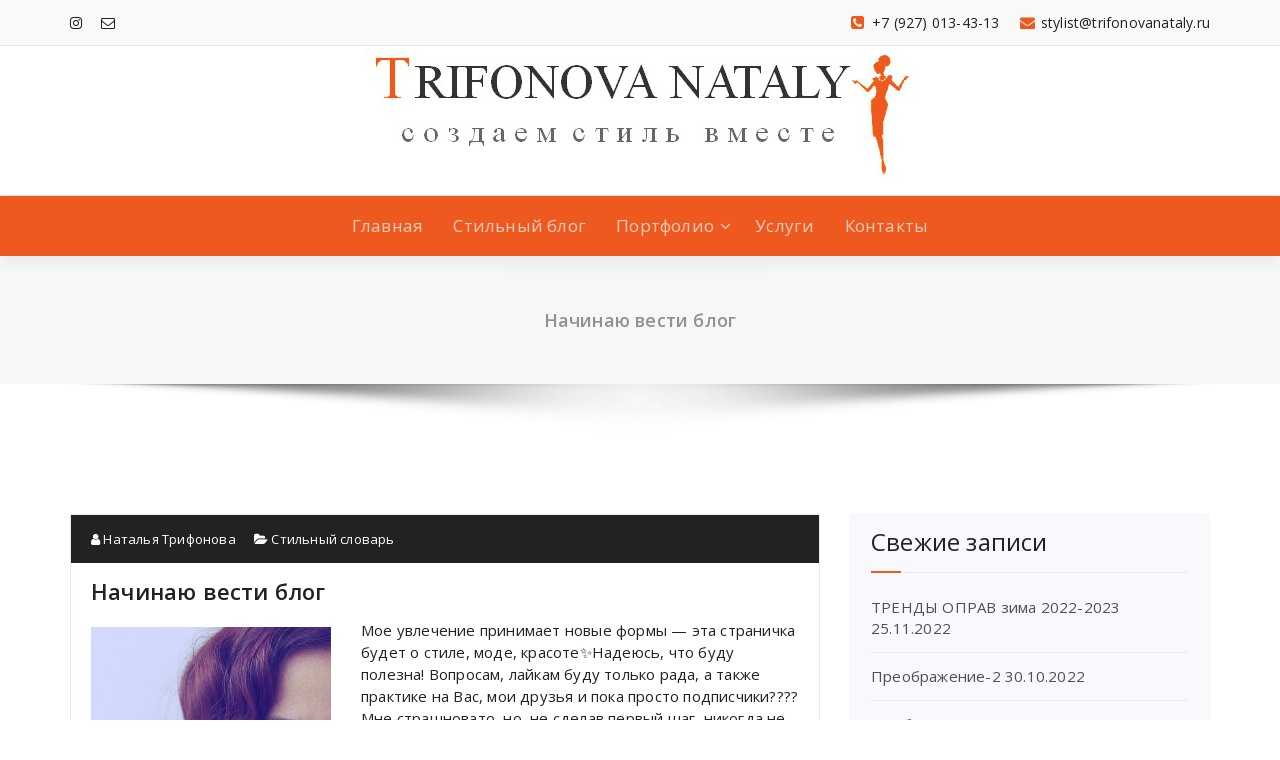

--- FILE ---
content_type: text/html; charset=UTF-8
request_url: https://trifonovanataly.ru/stilnyj-slovar/pervaja-zapis/
body_size: 14588
content:
<!DOCTYPE html>
<html lang="ru-RU">
	<head>
	<meta charset="UTF-8">
	<meta name="viewport" content="width=device-width, initial-scale=1">
	<link rel="profile" href="https://gmpg.org/xfn/11">
	
	<title>Начинаю вести блог | TRIFONOVA NATALY</title>

		<!-- All in One SEO 4.1.4.5 -->
		<meta name="description" content="Мое увлечение принимает новые формы — эта страничка будет о стиле, моде, красоте✨Надеюсь, что буду полезна! Вопросам, лайкам буду только рада, а также практике на Вас, мои друзья и пока просто подписчики????Мне страшновато, но, не сделав первый шаг, никогда не найдешь свой путь… ." />
		<meta name="robots" content="max-image-preview:large" />
		<link rel="canonical" href="https://trifonovanataly.ru/stilnyj-slovar/pervaja-zapis/" />
		<script type="application/ld+json" class="aioseo-schema">
			{"@context":"https:\/\/schema.org","@graph":[{"@type":"WebSite","@id":"https:\/\/trifonovanataly.ru\/#website","url":"https:\/\/trifonovanataly.ru\/","name":"TRIFONOVA NATALY","inLanguage":"ru-RU","publisher":{"@id":"https:\/\/trifonovanataly.ru\/#organization"}},{"@type":"Organization","@id":"https:\/\/trifonovanataly.ru\/#organization","name":"TRIFONOVA NATALY","url":"https:\/\/trifonovanataly.ru\/","logo":{"@type":"ImageObject","@id":"https:\/\/trifonovanataly.ru\/#organizationLogo","url":"https:\/\/trifonovanataly.ru\/wp-content\/uploads\/2018\/04\/cropped-top222.jpg","width":617,"height":139},"image":{"@id":"https:\/\/trifonovanataly.ru\/#organizationLogo"},"sameAs":["https:\/\/www.instagram.com\/trifonova.stylist\/"]},{"@type":"BreadcrumbList","@id":"https:\/\/trifonovanataly.ru\/stilnyj-slovar\/pervaja-zapis\/#breadcrumblist","itemListElement":[{"@type":"ListItem","@id":"https:\/\/trifonovanataly.ru\/#listItem","position":1,"item":{"@type":"WebPage","@id":"https:\/\/trifonovanataly.ru\/","name":"\u0413\u043b\u0430\u0432\u043d\u0430\u044f","description":"\u042f \u2013 \u041d\u0430\u0442\u0430\u043b\u044c\u044f, \u043f\u0435\u0440\u0441\u043e\u043d\u0430\u043b\u044c\u043d\u044b\u0439 \u043f\u0440\u043e\u0444\u0435\u0441\u0441\u0438\u043e\u043d\u0430\u043b\u044c\u043d\u044b\u0439 \u0441\u0442\u0438\u043b\u0438\u0441\u0442 \u0438 \u0448\u043e\u043f\u0435\u0440 \u0432 \u0421\u0430\u043c\u0430\u0440\u0435, \u043a\u043e\u043d\u0441\u0443\u043b\u044c\u0442\u0430\u043d\u0442 \u043f\u043e \u0441\u0442\u0438\u043b\u044e \u0438 \u0438\u043c\u0438\u0434\u0436\u0443. \u0421\u043e\u0437\u0434\u0430\u044e \u0438 \u0432\u0435\u0434\u0443 \u0441\u0442\u0438\u043b\u044c\u043d\u044b\u0435 \u0434\u0435\u043b\u043e\u0432\u044b\u0435 \u0433\u0430\u0440\u0434\u0435\u0440\u043e\u0431\u044b. \u041a\u0430\u0447\u0435\u0441\u0442\u0432\u0435\u043d\u043d\u043e, \u0438\u043d\u0442\u0435\u043b\u043b\u0438\u0433\u0435\u043d\u0442\u043d\u043e, \u0442\u0440\u0435\u043d\u0434\u043e\u0432\u043e, \u0441\u043e \u0432\u043a\u0443\u0441\u043e\u043c! \u0423\u0432\u043b\u0435\u0447\u0435\u043d\u0430 \u043c\u043e\u0434\u043e\u0439 \u0438 \u0441\u0442\u0438\u043b\u0435\u043c, \"\u0433\u043e\u0440\u044e\" \u043b\u044e\u0431\u0438\u043c\u044b\u043c \u0434\u0435\u043b\u043e\u043c. \u041c\u043e\u0433\u0443 \u0431\u044b\u0442\u044c \u0440\u0435\u0432\u0438\u0437\u043e\u0440\u0440\u043e \u0412\u0430\u0448\u0435\u0433\u043e \u0433\u0430\u0440\u0434\u0435\u0440\u043e\u0431\u0430. \u041f\u043e\u043c\u043e\u0433\u0430\u044e \u0440\u0430\u0437\u0432\u0438\u0432\u0430\u0442\u044c \u043d\u0430\u0432\u044b\u043a\u0438 \u0441\u0442\u0438\u043b\u044f. \u0421\u0442\u0438\u043b\u0438\u0437\u0443\u044e \u0444\u043e\u0442\u043e\u0441\u0435\u0441\u0435\u0441\u0441\u0438\u0438. \u0418 \u0435\u0449\u0435 \u043c\u043d\u043e\u0433\u043e \u0434\u0440\u0443\u0433\u043e\u0433\u043e. \u041e\u0431\u0440\u0430\u0449\u0430\u0439\u0442\u0435\u0441\u044c! \u041c\u043d\u0435 45, \u0443 \u043c\u0435\u043d\u044f \u0435\u0441\u0442\u044c \u0447\u0443\u0434\u0435\u0441\u043d\u0430\u044f [\u2026]","url":"https:\/\/trifonovanataly.ru\/"},"nextItem":"https:\/\/trifonovanataly.ru\/stilnyj-slovar\/#listItem"},{"@type":"ListItem","@id":"https:\/\/trifonovanataly.ru\/stilnyj-slovar\/#listItem","position":2,"item":{"@type":"WebPage","@id":"https:\/\/trifonovanataly.ru\/stilnyj-slovar\/","name":"\u0421\u0442\u0438\u043b\u044c\u043d\u044b\u0439 \u0441\u043b\u043e\u0432\u0430\u0440\u044c","description":"\u041c\u043e\u0435 \u0443\u0432\u043b\u0435\u0447\u0435\u043d\u0438\u0435 \u043f\u0440\u0438\u043d\u0438\u043c\u0430\u0435\u0442 \u043d\u043e\u0432\u044b\u0435 \u0444\u043e\u0440\u043c\u044b \u2014 \u044d\u0442\u0430 \u0441\u0442\u0440\u0430\u043d\u0438\u0447\u043a\u0430 \u0431\u0443\u0434\u0435\u0442 \u043e \u0441\u0442\u0438\u043b\u0435, \u043c\u043e\u0434\u0435, \u043a\u0440\u0430\u0441\u043e\u0442\u0435\u2728\u041d\u0430\u0434\u0435\u044e\u0441\u044c, \u0447\u0442\u043e \u0431\u0443\u0434\u0443 \u043f\u043e\u043b\u0435\u0437\u043d\u0430! \u0412\u043e\u043f\u0440\u043e\u0441\u0430\u043c, \u043b\u0430\u0439\u043a\u0430\u043c \u0431\u0443\u0434\u0443 \u0442\u043e\u043b\u044c\u043a\u043e \u0440\u0430\u0434\u0430, \u0430 \u0442\u0430\u043a\u0436\u0435 \u043f\u0440\u0430\u043a\u0442\u0438\u043a\u0435 \u043d\u0430 \u0412\u0430\u0441, \u043c\u043e\u0438 \u0434\u0440\u0443\u0437\u044c\u044f \u0438 \u043f\u043e\u043a\u0430 \u043f\u0440\u043e\u0441\u0442\u043e \u043f\u043e\u0434\u043f\u0438\u0441\u0447\u0438\u043a\u0438????\u041c\u043d\u0435 \u0441\u0442\u0440\u0430\u0448\u043d\u043e\u0432\u0430\u0442\u043e, \u043d\u043e, \u043d\u0435 \u0441\u0434\u0435\u043b\u0430\u0432 \u043f\u0435\u0440\u0432\u044b\u0439 \u0448\u0430\u0433, \u043d\u0438\u043a\u043e\u0433\u0434\u0430 \u043d\u0435 \u043d\u0430\u0439\u0434\u0435\u0448\u044c \u0441\u0432\u043e\u0439 \u043f\u0443\u0442\u044c\u2026 .","url":"https:\/\/trifonovanataly.ru\/stilnyj-slovar\/"},"nextItem":"https:\/\/trifonovanataly.ru\/stilnyj-slovar\/pervaja-zapis\/#listItem","previousItem":"https:\/\/trifonovanataly.ru\/#listItem"},{"@type":"ListItem","@id":"https:\/\/trifonovanataly.ru\/stilnyj-slovar\/pervaja-zapis\/#listItem","position":3,"item":{"@type":"WebPage","@id":"https:\/\/trifonovanataly.ru\/stilnyj-slovar\/pervaja-zapis\/","name":"\u041d\u0430\u0447\u0438\u043d\u0430\u044e \u0432\u0435\u0441\u0442\u0438 \u0431\u043b\u043e\u0433","description":"\u041c\u043e\u0435 \u0443\u0432\u043b\u0435\u0447\u0435\u043d\u0438\u0435 \u043f\u0440\u0438\u043d\u0438\u043c\u0430\u0435\u0442 \u043d\u043e\u0432\u044b\u0435 \u0444\u043e\u0440\u043c\u044b \u2014 \u044d\u0442\u0430 \u0441\u0442\u0440\u0430\u043d\u0438\u0447\u043a\u0430 \u0431\u0443\u0434\u0435\u0442 \u043e \u0441\u0442\u0438\u043b\u0435, \u043c\u043e\u0434\u0435, \u043a\u0440\u0430\u0441\u043e\u0442\u0435\u2728\u041d\u0430\u0434\u0435\u044e\u0441\u044c, \u0447\u0442\u043e \u0431\u0443\u0434\u0443 \u043f\u043e\u043b\u0435\u0437\u043d\u0430! \u0412\u043e\u043f\u0440\u043e\u0441\u0430\u043c, \u043b\u0430\u0439\u043a\u0430\u043c \u0431\u0443\u0434\u0443 \u0442\u043e\u043b\u044c\u043a\u043e \u0440\u0430\u0434\u0430, \u0430 \u0442\u0430\u043a\u0436\u0435 \u043f\u0440\u0430\u043a\u0442\u0438\u043a\u0435 \u043d\u0430 \u0412\u0430\u0441, \u043c\u043e\u0438 \u0434\u0440\u0443\u0437\u044c\u044f \u0438 \u043f\u043e\u043a\u0430 \u043f\u0440\u043e\u0441\u0442\u043e \u043f\u043e\u0434\u043f\u0438\u0441\u0447\u0438\u043a\u0438????\u041c\u043d\u0435 \u0441\u0442\u0440\u0430\u0448\u043d\u043e\u0432\u0430\u0442\u043e, \u043d\u043e, \u043d\u0435 \u0441\u0434\u0435\u043b\u0430\u0432 \u043f\u0435\u0440\u0432\u044b\u0439 \u0448\u0430\u0433, \u043d\u0438\u043a\u043e\u0433\u0434\u0430 \u043d\u0435 \u043d\u0430\u0439\u0434\u0435\u0448\u044c \u0441\u0432\u043e\u0439 \u043f\u0443\u0442\u044c\u2026 .","url":"https:\/\/trifonovanataly.ru\/stilnyj-slovar\/pervaja-zapis\/"},"previousItem":"https:\/\/trifonovanataly.ru\/stilnyj-slovar\/#listItem"}]},{"@type":"Person","@id":"https:\/\/trifonovanataly.ru\/author\/natu_lek\/#author","url":"https:\/\/trifonovanataly.ru\/author\/natu_lek\/","name":"\u041d\u0430\u0442\u0430\u043b\u044c\u044f \u0422\u0440\u0438\u0444\u043e\u043d\u043e\u0432\u0430","image":{"@type":"ImageObject","@id":"https:\/\/trifonovanataly.ru\/stilnyj-slovar\/pervaja-zapis\/#authorImage","url":"https:\/\/secure.gravatar.com\/avatar\/7d7ef61ecf6a534e9312295ec1afd6cf?s=96&d=mm&r=g","width":96,"height":96,"caption":"\u041d\u0430\u0442\u0430\u043b\u044c\u044f \u0422\u0440\u0438\u0444\u043e\u043d\u043e\u0432\u0430"},"sameAs":["https:\/\/www.instagram.com\/trifonova.stylist\/"]},{"@type":"WebPage","@id":"https:\/\/trifonovanataly.ru\/stilnyj-slovar\/pervaja-zapis\/#webpage","url":"https:\/\/trifonovanataly.ru\/stilnyj-slovar\/pervaja-zapis\/","name":"\u041d\u0430\u0447\u0438\u043d\u0430\u044e \u0432\u0435\u0441\u0442\u0438 \u0431\u043b\u043e\u0433 | TRIFONOVA NATALY","description":"\u041c\u043e\u0435 \u0443\u0432\u043b\u0435\u0447\u0435\u043d\u0438\u0435 \u043f\u0440\u0438\u043d\u0438\u043c\u0430\u0435\u0442 \u043d\u043e\u0432\u044b\u0435 \u0444\u043e\u0440\u043c\u044b \u2014 \u044d\u0442\u0430 \u0441\u0442\u0440\u0430\u043d\u0438\u0447\u043a\u0430 \u0431\u0443\u0434\u0435\u0442 \u043e \u0441\u0442\u0438\u043b\u0435, \u043c\u043e\u0434\u0435, \u043a\u0440\u0430\u0441\u043e\u0442\u0435\u2728\u041d\u0430\u0434\u0435\u044e\u0441\u044c, \u0447\u0442\u043e \u0431\u0443\u0434\u0443 \u043f\u043e\u043b\u0435\u0437\u043d\u0430! \u0412\u043e\u043f\u0440\u043e\u0441\u0430\u043c, \u043b\u0430\u0439\u043a\u0430\u043c \u0431\u0443\u0434\u0443 \u0442\u043e\u043b\u044c\u043a\u043e \u0440\u0430\u0434\u0430, \u0430 \u0442\u0430\u043a\u0436\u0435 \u043f\u0440\u0430\u043a\u0442\u0438\u043a\u0435 \u043d\u0430 \u0412\u0430\u0441, \u043c\u043e\u0438 \u0434\u0440\u0443\u0437\u044c\u044f \u0438 \u043f\u043e\u043a\u0430 \u043f\u0440\u043e\u0441\u0442\u043e \u043f\u043e\u0434\u043f\u0438\u0441\u0447\u0438\u043a\u0438????\u041c\u043d\u0435 \u0441\u0442\u0440\u0430\u0448\u043d\u043e\u0432\u0430\u0442\u043e, \u043d\u043e, \u043d\u0435 \u0441\u0434\u0435\u043b\u0430\u0432 \u043f\u0435\u0440\u0432\u044b\u0439 \u0448\u0430\u0433, \u043d\u0438\u043a\u043e\u0433\u0434\u0430 \u043d\u0435 \u043d\u0430\u0439\u0434\u0435\u0448\u044c \u0441\u0432\u043e\u0439 \u043f\u0443\u0442\u044c\u2026 .","inLanguage":"ru-RU","isPartOf":{"@id":"https:\/\/trifonovanataly.ru\/#website"},"breadcrumb":{"@id":"https:\/\/trifonovanataly.ru\/stilnyj-slovar\/pervaja-zapis\/#breadcrumblist"},"author":"https:\/\/trifonovanataly.ru\/author\/natu_lek\/#author","creator":"https:\/\/trifonovanataly.ru\/author\/natu_lek\/#author","datePublished":"2017-06-29T18:01:38+04:00","dateModified":"2018-04-21T15:34:35+04:00"},{"@type":"Article","@id":"https:\/\/trifonovanataly.ru\/stilnyj-slovar\/pervaja-zapis\/#article","name":"\u041d\u0430\u0447\u0438\u043d\u0430\u044e \u0432\u0435\u0441\u0442\u0438 \u0431\u043b\u043e\u0433 | TRIFONOVA NATALY","description":"\u041c\u043e\u0435 \u0443\u0432\u043b\u0435\u0447\u0435\u043d\u0438\u0435 \u043f\u0440\u0438\u043d\u0438\u043c\u0430\u0435\u0442 \u043d\u043e\u0432\u044b\u0435 \u0444\u043e\u0440\u043c\u044b \u2014 \u044d\u0442\u0430 \u0441\u0442\u0440\u0430\u043d\u0438\u0447\u043a\u0430 \u0431\u0443\u0434\u0435\u0442 \u043e \u0441\u0442\u0438\u043b\u0435, \u043c\u043e\u0434\u0435, \u043a\u0440\u0430\u0441\u043e\u0442\u0435\u2728\u041d\u0430\u0434\u0435\u044e\u0441\u044c, \u0447\u0442\u043e \u0431\u0443\u0434\u0443 \u043f\u043e\u043b\u0435\u0437\u043d\u0430! \u0412\u043e\u043f\u0440\u043e\u0441\u0430\u043c, \u043b\u0430\u0439\u043a\u0430\u043c \u0431\u0443\u0434\u0443 \u0442\u043e\u043b\u044c\u043a\u043e \u0440\u0430\u0434\u0430, \u0430 \u0442\u0430\u043a\u0436\u0435 \u043f\u0440\u0430\u043a\u0442\u0438\u043a\u0435 \u043d\u0430 \u0412\u0430\u0441, \u043c\u043e\u0438 \u0434\u0440\u0443\u0437\u044c\u044f \u0438 \u043f\u043e\u043a\u0430 \u043f\u0440\u043e\u0441\u0442\u043e \u043f\u043e\u0434\u043f\u0438\u0441\u0447\u0438\u043a\u0438????\u041c\u043d\u0435 \u0441\u0442\u0440\u0430\u0448\u043d\u043e\u0432\u0430\u0442\u043e, \u043d\u043e, \u043d\u0435 \u0441\u0434\u0435\u043b\u0430\u0432 \u043f\u0435\u0440\u0432\u044b\u0439 \u0448\u0430\u0433, \u043d\u0438\u043a\u043e\u0433\u0434\u0430 \u043d\u0435 \u043d\u0430\u0439\u0434\u0435\u0448\u044c \u0441\u0432\u043e\u0439 \u043f\u0443\u0442\u044c\u2026 .","inLanguage":"ru-RU","headline":"\u041d\u0430\u0447\u0438\u043d\u0430\u044e \u0432\u0435\u0441\u0442\u0438 \u0431\u043b\u043e\u0433","author":{"@id":"https:\/\/trifonovanataly.ru\/author\/natu_lek\/#author"},"publisher":{"@id":"https:\/\/trifonovanataly.ru\/#organization"},"datePublished":"2017-06-29T18:01:38+04:00","dateModified":"2018-04-21T15:34:35+04:00","articleSection":"\u0421\u0442\u0438\u043b\u044c\u043d\u044b\u0439 \u0441\u043b\u043e\u0432\u0430\u0440\u044c","mainEntityOfPage":{"@id":"https:\/\/trifonovanataly.ru\/stilnyj-slovar\/pervaja-zapis\/#webpage"},"isPartOf":{"@id":"https:\/\/trifonovanataly.ru\/stilnyj-slovar\/pervaja-zapis\/#webpage"},"image":{"@type":"ImageObject","@id":"https:\/\/trifonovanataly.ru\/#articleImage","url":"http:\/\/trifonovanataly.ru\/wp-content\/uploads\/2017\/06\/19429442_1478527592208607_319179601249042432_n1-240x300.jpg"}}]}
		</script>
		<!-- All in One SEO -->

<link rel='dns-prefetch' href='//fonts.googleapis.com' />
<link rel='dns-prefetch' href='//s.w.org' />
<link rel="alternate" type="application/rss+xml" title="TRIFONOVA NATALY &raquo; Лента" href="https://trifonovanataly.ru/feed/" />
<link rel="alternate" type="application/rss+xml" title="TRIFONOVA NATALY &raquo; Лента комментариев" href="https://trifonovanataly.ru/comments/feed/" />
		<script type="text/javascript">
			window._wpemojiSettings = {"baseUrl":"https:\/\/s.w.org\/images\/core\/emoji\/13.1.0\/72x72\/","ext":".png","svgUrl":"https:\/\/s.w.org\/images\/core\/emoji\/13.1.0\/svg\/","svgExt":".svg","source":{"concatemoji":"https:\/\/trifonovanataly.ru\/wp-includes\/js\/wp-emoji-release.min.js?ver=5.8.12"}};
			!function(e,a,t){var n,r,o,i=a.createElement("canvas"),p=i.getContext&&i.getContext("2d");function s(e,t){var a=String.fromCharCode;p.clearRect(0,0,i.width,i.height),p.fillText(a.apply(this,e),0,0);e=i.toDataURL();return p.clearRect(0,0,i.width,i.height),p.fillText(a.apply(this,t),0,0),e===i.toDataURL()}function c(e){var t=a.createElement("script");t.src=e,t.defer=t.type="text/javascript",a.getElementsByTagName("head")[0].appendChild(t)}for(o=Array("flag","emoji"),t.supports={everything:!0,everythingExceptFlag:!0},r=0;r<o.length;r++)t.supports[o[r]]=function(e){if(!p||!p.fillText)return!1;switch(p.textBaseline="top",p.font="600 32px Arial",e){case"flag":return s([127987,65039,8205,9895,65039],[127987,65039,8203,9895,65039])?!1:!s([55356,56826,55356,56819],[55356,56826,8203,55356,56819])&&!s([55356,57332,56128,56423,56128,56418,56128,56421,56128,56430,56128,56423,56128,56447],[55356,57332,8203,56128,56423,8203,56128,56418,8203,56128,56421,8203,56128,56430,8203,56128,56423,8203,56128,56447]);case"emoji":return!s([10084,65039,8205,55357,56613],[10084,65039,8203,55357,56613])}return!1}(o[r]),t.supports.everything=t.supports.everything&&t.supports[o[r]],"flag"!==o[r]&&(t.supports.everythingExceptFlag=t.supports.everythingExceptFlag&&t.supports[o[r]]);t.supports.everythingExceptFlag=t.supports.everythingExceptFlag&&!t.supports.flag,t.DOMReady=!1,t.readyCallback=function(){t.DOMReady=!0},t.supports.everything||(n=function(){t.readyCallback()},a.addEventListener?(a.addEventListener("DOMContentLoaded",n,!1),e.addEventListener("load",n,!1)):(e.attachEvent("onload",n),a.attachEvent("onreadystatechange",function(){"complete"===a.readyState&&t.readyCallback()})),(n=t.source||{}).concatemoji?c(n.concatemoji):n.wpemoji&&n.twemoji&&(c(n.twemoji),c(n.wpemoji)))}(window,document,window._wpemojiSettings);
		</script>
		<style type="text/css">
img.wp-smiley,
img.emoji {
	display: inline !important;
	border: none !important;
	box-shadow: none !important;
	height: 1em !important;
	width: 1em !important;
	margin: 0 .07em !important;
	vertical-align: -0.1em !important;
	background: none !important;
	padding: 0 !important;
}
</style>
	<link rel='stylesheet' id='wp-block-library-css'  href='https://trifonovanataly.ru/wp-includes/css/dist/block-library/style.min.css?ver=5.8.12' type='text/css' media='all' />
<link rel='stylesheet' id='bwg_fonts-css'  href='https://trifonovanataly.ru/wp-content/plugins/photo-gallery/css/bwg-fonts/fonts.css?ver=0.0.1' type='text/css' media='all' />
<link rel='stylesheet' id='sumoselect-css'  href='https://trifonovanataly.ru/wp-content/plugins/photo-gallery/css/sumoselect.min.css?ver=3.3.24' type='text/css' media='all' />
<link rel='stylesheet' id='mCustomScrollbar-css'  href='https://trifonovanataly.ru/wp-content/plugins/photo-gallery/css/jquery.mCustomScrollbar.min.css?ver=3.1.5' type='text/css' media='all' />
<link rel='stylesheet' id='bwg_googlefonts-css'  href='https://fonts.googleapis.com/css?family=Ubuntu&#038;subset=greek,latin,greek-ext,vietnamese,cyrillic-ext,latin-ext,cyrillic' type='text/css' media='all' />
<link rel='stylesheet' id='bwg_frontend-css'  href='https://trifonovanataly.ru/wp-content/plugins/photo-gallery/css/styles.min.css?ver=1.5.82' type='text/css' media='all' />
<link rel='stylesheet' id='proficient-fonts-css'  href='//fonts.googleapis.com/css?family=Open+Sans%3A300%2C400%2C600%2C700%2C800%7CRaleway%3A400%2C700&#038;subset=latin%2Clatin-ext' type='text/css' media='all' />
<link rel='stylesheet' id='specia-style-css'  href='https://trifonovanataly.ru/wp-content/themes/proficient/style.css?ver=5.8.12' type='text/css' media='all' />
<style id='specia-style-inline-css' type='text/css'>
.bt-primary,a.bt-primary,button.bt-primary,.more-link,a.more-link, .wpcf7-submit,input.wpcf7-submit,div.tagcloud a,.widget .woocommerce-product-search input[type='search'],.widget .search-form input[type='search'],input[type='submit'],button[type='submit'],.woo-sidebar .woocommerce-mini-cart__buttons.buttons .button,footer .woocommerce-mini-cart__buttons.buttons .button,.woocommerce ul.products li.product .button, .woocommerce nav.woocommerce-pagination ul li a,.woocommerce nav.woocommerce-pagination ul li span,.top-scroll,.woocommerce-cart .wc-proceed-to-checkout a.checkout-button,.woocommerce table.cart td.actions .input-text,.woocommerce-page #content table.cart td.actions .input-text,.woocommerce-page table.cart td.actions .input-text,.wp-block-search .wp-block-search__input {
					border-radius: 100px !important;
				}
li [class*=tool-]:hover:before, li [class*=tool-]:hover:after {
						opacity: 0;
				}

</style>
<link rel='stylesheet' id='owl-carousel-css'  href='https://trifonovanataly.ru/wp-content/themes/specia/css/owl.carousel.css?ver=5.8.12' type='text/css' media='all' />
<link rel='stylesheet' id='bootstrap-css'  href='https://trifonovanataly.ru/wp-content/themes/specia/css/bootstrap.min.css?ver=5.8.12' type='text/css' media='all' />
<link rel='stylesheet' id='woo-css'  href='https://trifonovanataly.ru/wp-content/themes/specia/css/woo.css?ver=5.8.12' type='text/css' media='all' />
<link rel='stylesheet' id='specia-form-css'  href='https://trifonovanataly.ru/wp-content/themes/specia/css/form.css?ver=5.8.12' type='text/css' media='all' />
<link rel='stylesheet' id='specia-typography-css'  href='https://trifonovanataly.ru/wp-content/themes/specia/css/typography.css?ver=5.8.12' type='text/css' media='all' />
<link rel='stylesheet' id='specia-widget-css'  href='https://trifonovanataly.ru/wp-content/themes/specia/css/widget.css?ver=5.8.12' type='text/css' media='all' />
<link rel='stylesheet' id='specia-top-widget-css'  href='https://trifonovanataly.ru/wp-content/themes/specia/css/top-widget.css?ver=5.8.12' type='text/css' media='all' />
<link rel='stylesheet' id='specia-text-animate-css'  href='https://trifonovanataly.ru/wp-content/themes/specia/css/text-animate.css?ver=5.8.12' type='text/css' media='all' />
<link rel='stylesheet' id='animate-css'  href='https://trifonovanataly.ru/wp-content/themes/specia/css/animate.min.css?ver=5.8.12' type='text/css' media='all' />
<link rel='stylesheet' id='specia-text-rotator-css'  href='https://trifonovanataly.ru/wp-content/themes/specia/css/text-rotator.css?ver=5.8.12' type='text/css' media='all' />
<link rel='stylesheet' id='specia-menus-css'  href='https://trifonovanataly.ru/wp-content/themes/specia/css/menus.css?ver=5.8.12' type='text/css' media='all' />
<link rel='stylesheet' id='font-awesome-css'  href='https://trifonovanataly.ru/wp-content/themes/specia/css/fonts/font-awesome/css/font-awesome.min.css?ver=5.8.12' type='text/css' media='all' />
<link rel='stylesheet' id='specia-fonts-css'  href='//fonts.googleapis.com/css?family=Open+Sans%3A300%2C400%2C600%2C700%2C800%7CRaleway%3A400%2C700&#038;subset=latin%2Clatin-ext' type='text/css' media='all' />
<link rel='stylesheet' id='tf-compiled-options-mobmenu-css'  href='https://trifonovanataly.ru/wp-content/uploads/dynamic-mobmenu.css?ver=2.8.2.4-489' type='text/css' media='all' />
<link rel='stylesheet' id='tf-google-webfont-dosis-css'  href='//fonts.googleapis.com/css?family=Dosis%3Ainherit%2C400&#038;subset=latin%2Clatin-ext&#038;ver=5.8.12' type='text/css' media='all' />
<link rel='stylesheet' id='cssmobmenu-icons-css'  href='https://trifonovanataly.ru/wp-content/plugins/mobile-menu/includes/css/mobmenu-icons.css?ver=5.8.12' type='text/css' media='all' />
<link rel='stylesheet' id='cssmobmenu-css'  href='https://trifonovanataly.ru/wp-content/plugins/mobile-menu/includes/css/mobmenu.css?ver=2.8.2.4' type='text/css' media='all' />
<link rel='stylesheet' id='specia-parent-style-css'  href='https://trifonovanataly.ru/wp-content/themes/specia/style.css?ver=5.8.12' type='text/css' media='all' />
<link rel='stylesheet' id='proficient-main-css'  href='https://trifonovanataly.ru/wp-content/themes/proficient/style.css?ver=5.8.12' type='text/css' media='all' />
<link rel='stylesheet' id='proficient-default-css'  href='https://trifonovanataly.ru/wp-content/themes/proficient/css/colors/default.css?ver=5.8.12' type='text/css' media='all' />
<link rel='stylesheet' id='proficient-media-query-css'  href='https://trifonovanataly.ru/wp-content/themes/specia/css/media-query.css?ver=5.8.12' type='text/css' media='all' />
<script type='text/javascript' src='https://trifonovanataly.ru/wp-includes/js/jquery/jquery.min.js?ver=3.6.0' id='jquery-core-js'></script>
<script type='text/javascript' src='https://trifonovanataly.ru/wp-includes/js/jquery/jquery-migrate.min.js?ver=3.3.2' id='jquery-migrate-js'></script>
<script type='text/javascript' src='https://trifonovanataly.ru/wp-content/plugins/photo-gallery/js/jquery.sumoselect.min.js?ver=3.3.24' id='sumoselect-js'></script>
<script type='text/javascript' src='https://trifonovanataly.ru/wp-content/plugins/photo-gallery/js/jquery.mobile.min.js?ver=1.4.5' id='jquery-mobile-js'></script>
<script type='text/javascript' src='https://trifonovanataly.ru/wp-content/plugins/photo-gallery/js/jquery.mCustomScrollbar.concat.min.js?ver=3.1.5' id='mCustomScrollbar-js'></script>
<script type='text/javascript' src='https://trifonovanataly.ru/wp-content/plugins/photo-gallery/js/jquery.fullscreen.min.js?ver=0.6.0' id='jquery-fullscreen-js'></script>
<script type='text/javascript' id='bwg_frontend-js-extra'>
/* <![CDATA[ */
var bwg_objectsL10n = {"bwg_field_required":"field is required.","bwg_mail_validation":"\u042d\u0442\u043e \u043d\u0435\u043f\u0440\u0430\u0432\u0438\u043b\u044c\u043d\u044b\u0439 \u0430\u0434\u0440\u0435\u0441 \u044d\u043b\u0435\u043a\u0442\u0440\u043e\u043d\u043d\u043e\u0439 \u043f\u043e\u0447\u0442\u044b.","bwg_search_result":"\u041f\u043e \u0432\u0430\u0448\u0435\u043c\u0443 \u043f\u043e\u0438\u0441\u043a\u0443 \u0438\u0437\u043e\u0431\u0440\u0430\u0436\u0435\u043d\u0438\u0439 \u043d\u0435 \u043d\u0430\u0439\u0434\u0435\u043d\u043e.","bwg_select_tag":"Select Tag","bwg_order_by":"Order By","bwg_search":"\u041f\u043e\u0438\u0441\u043a","bwg_show_ecommerce":"Show Ecommerce","bwg_hide_ecommerce":"Hide Ecommerce","bwg_show_comments":"\u041f\u043e\u043a\u0430\u0437\u0430\u0442\u044c \u043a\u043e\u043c\u043c\u0435\u043d\u0442\u0430\u0440\u0438\u0438","bwg_hide_comments":"\u0421\u043a\u0440\u044b\u0442\u044c \u043a\u043e\u043c\u043c\u0435\u043d\u0442\u0430\u0440\u0438\u0438","bwg_restore":"\u0412\u043e\u0441\u0441\u0442\u0430\u043d\u043e\u0432\u0438\u0442\u044c","bwg_maximize":"\u0423\u0432\u0435\u043b\u0438\u0447\u0438\u0442\u044c","bwg_fullscreen":"\u041f\u043e\u043b\u043d\u043e\u044d\u043a\u0440\u0430\u043d\u043d\u044b\u0439 \u0440\u0435\u0436\u0438\u043c","bwg_exit_fullscreen":"\u041e\u0442\u043a\u043b\u044e\u0447\u0438\u0442\u044c \u043f\u043e\u043b\u043d\u043e\u044d\u043a\u0440\u0430\u043d\u043d\u044b\u0439 \u0440\u0435\u0436\u0438\u043c","bwg_search_tag":"SEARCH...","bwg_tag_no_match":"No tags found","bwg_all_tags_selected":"All tags selected","bwg_tags_selected":"tags selected","play":"\u041d\u0430\u0447\u0430\u0442\u044c","pause":"\u041f\u0430\u0443\u0437\u0430","is_pro":"","bwg_play":"\u041d\u0430\u0447\u0430\u0442\u044c","bwg_pause":"\u041f\u0430\u0443\u0437\u0430","bwg_hide_info":"\u0421\u043a\u0440\u044b\u0442\u044c \u0438\u043d\u0444\u043e\u0440\u043c\u0430\u0446\u0438\u044e","bwg_show_info":"\u041f\u043e\u043a\u0430\u0437\u0430\u0442\u044c \u0438\u043d\u0444\u043e\u0440\u043c\u0430\u0446\u0438\u044e","bwg_hide_rating":"\u0421\u043a\u0440\u044b\u0442\u044c \u0440\u0435\u0439\u0442\u0438\u043d\u0433","bwg_show_rating":"\u041f\u043e\u043a\u0430\u0437\u0430\u0442\u044c \u0440\u0435\u0439\u0442\u0438\u043d\u0433","ok":"Ok","cancel":"Cancel","select_all":"\u0412\u044b\u0431\u0440\u0430\u0442\u044c \u0432\u0441\u0435","lazy_load":"0","lazy_loader":"https:\/\/trifonovanataly.ru\/wp-content\/plugins\/photo-gallery\/images\/ajax_loader.png","front_ajax":"0","bwg_tag_see_all":"see all tags","bwg_tag_see_less":"see less tags"};
/* ]]> */
</script>
<script type='text/javascript' src='https://trifonovanataly.ru/wp-content/plugins/photo-gallery/js/scripts.min.js?ver=1.5.82' id='bwg_frontend-js'></script>
<script type='text/javascript' src='https://trifonovanataly.ru/wp-content/themes/specia/js/bootstrap.min.js?ver=5.8.12' id='bootstrap-js'></script>
<script type='text/javascript' src='https://trifonovanataly.ru/wp-content/themes/specia/js/owl.carousel.min.js?ver=5.8.12' id='owl-carousel-js'></script>
<script type='text/javascript' src='https://trifonovanataly.ru/wp-content/themes/specia/js/jquery.simple-text-rotator.min.js?ver=5.8.12' id='jquery-text-rotator-js'></script>
<script type='text/javascript' src='https://trifonovanataly.ru/wp-content/themes/specia/js/wow.min.js?ver=5.8.12' id='wow-min-js'></script>
<script type='text/javascript' src='https://trifonovanataly.ru/wp-content/themes/specia/js/component.min.js?ver=5.8.12' id='specia-service-component-js'></script>
<script type='text/javascript' src='https://trifonovanataly.ru/wp-content/themes/specia/js/modernizr.custom.min.js?ver=5.8.12' id='specia-service-modernizr-custom-js'></script>
<script type='text/javascript' src='https://trifonovanataly.ru/wp-content/themes/specia/js/custom.js?ver=5.8.12' id='specia-custom-js-js'></script>
<script type='text/javascript' src='https://trifonovanataly.ru/wp-content/plugins/mobile-menu/includes/js/mobmenu.js?ver=2.8.2.4' id='mobmenujs-js'></script>
<link rel="https://api.w.org/" href="https://trifonovanataly.ru/wp-json/" /><link rel="alternate" type="application/json" href="https://trifonovanataly.ru/wp-json/wp/v2/posts/71" /><link rel="EditURI" type="application/rsd+xml" title="RSD" href="https://trifonovanataly.ru/xmlrpc.php?rsd" />
<link rel="wlwmanifest" type="application/wlwmanifest+xml" href="https://trifonovanataly.ru/wp-includes/wlwmanifest.xml" /> 
<meta name="generator" content="WordPress 5.8.12" />
<link rel='shortlink' href='https://trifonovanataly.ru/?p=71' />
<link rel="alternate" type="application/json+oembed" href="https://trifonovanataly.ru/wp-json/oembed/1.0/embed?url=https%3A%2F%2Ftrifonovanataly.ru%2Fstilnyj-slovar%2Fpervaja-zapis%2F" />
<link rel="alternate" type="text/xml+oembed" href="https://trifonovanataly.ru/wp-json/oembed/1.0/embed?url=https%3A%2F%2Ftrifonovanataly.ru%2Fstilnyj-slovar%2Fpervaja-zapis%2F&#038;format=xml" />
<link rel="icon" href="https://trifonovanataly.ru/wp-content/uploads/2018/04/cropped-kontur2-32x32.jpg" sizes="32x32" />
<link rel="icon" href="https://trifonovanataly.ru/wp-content/uploads/2018/04/cropped-kontur2-192x192.jpg" sizes="192x192" />
<link rel="apple-touch-icon" href="https://trifonovanataly.ru/wp-content/uploads/2018/04/cropped-kontur2-180x180.jpg" />
<meta name="msapplication-TileImage" content="https://trifonovanataly.ru/wp-content/uploads/2018/04/cropped-kontur2-270x270.jpg" />

<!-- Yandex.RTB -->
<script>window.yaContextCb=window.yaContextCb||[]</script>
<script src="https://yandex.ru/ads/system/context.js" async></script>


<!-- Begin Talk-Me {literal} -->
<script type='text/javascript'>
	(function(d, w, m) {
		window.supportAPIMethod = m;
		var s = d.createElement('script');
		s.type ='text/javascript'; s.id = 'supportScript'; s.charset = 'utf-8';
		s.async = true;
		var id = '0d2aa4a0ee7a677e19fd289b4b3883d6';
		s.src = 'https://lcab.talk-me.ru/support/support.js?h='+id;
		var sc = d.getElementsByTagName('script')[0];
		w[m] = w[m] || function() { (w[m].q = w[m].q || []).push(arguments); };
		if (sc) sc.parentNode.insertBefore(s, sc); 
		else d.documentElement.firstChild.appendChild(s);
	})(document, window, 'TalkMe');
</script>
<!-- {/literal} End Talk-Me -->


</head>

<body class="post-template-default single single-post postid-71 single-format-standard wp-custom-logo mob-menu-slideout-over">
<div id="page" class="site">
<a class="skip-link screen-reader-text" href="#content">Перейти к содержанию</a>

	

<!-- Header -->
<header id="header-section" class="header nav-proficient" role="banner">
		<div id="unique-header" class="header-top-info d-lg-block d-none wow fadeInDown">
		<div class="header-widget">
		    <div class="container">
		        <div class="row">
		            <div class="col-lg-6 col-12">
		            	<div id="header-top-left" class="text-lg-left text-center">
			                <!-- Start Social Media Icons -->
																						<aside id="social_widget" class="widget widget_social_widget">
									<ul>
																				
																				
																				
																				
										 
										<li><a class="tool-bounce tool-bottom-left" href="https://www.instagram.com/trifonova.stylist" aria-label="fa-instagram"><i class="fa fa-instagram"></i></a></li>
																				
																				
																				
																				
										 
										<li><a class="tool-bounce tool-bottom-left" href="mailto:stylist@trifonovanataly.ru" aria-label="fa-envelope-o"><i class="fa fa-envelope-o"></i></a></li>
																				
																				
																				
																			</ul>
								</aside>
										                <!-- /End Social Media Icons-->
		            	</div>
		            </div>
		            <div class="col-lg-6 col-12">
		            	<div id="header-top-right" class="text-lg-right text-center">
			            																<!-- Start Contact Info -->
								 
									<div class="widget widget_info">
										<a href="mailto:stylist@trifonovanataly.ru">
											<i class="fa fa-envelope"></i>
											<span>stylist@trifonovanataly.ru</span>
										</a>
									</div>
																
								 
									<div class="widget widget_info">
										<a href="tel:+7 (927) 013-43-13 ">
											<i class="fa fa-phone-square"></i>
											<span>+7 (927) 013-43-13 </span>
										</a>
									</div>
																<!-- /End Contact Info -->
													</div>
					</div>
		        </div>
		    </div>
		</div>
	</div>
	<!-- Header Widget Info -->
	<div class="header-widget-info d-lg-block d-none">
	    	                 
	  












<!-- DENIS -->
	
<p align="center"> <img src="https://trifonovanataly.ru/wp-content/uploads/2021/09/top222.jpg"></p>




	</div>
	<!-- / -->
	<div class="navigator-wrapper">
	    <!-- Mobile Toggle -->
	    <div class="theme-mobile-nav d-lg-none d-block ">
	        <div class="container">
	            <div class="row">
	                <div class="col-md-12">
	                    <div class="theme-mobile-menu">
	                        <div class="headtop-mobi">
	                            <div class="headtop-shift">
	                                <a href="javascript:void(0);" class="header-sidebar-toggle open-toggle"><span></span></a>
	                                <a href="javascript:void(0);" class="header-sidebar-toggle close-button"><span></span></a>
	                                <div id="mob-h-top" class="mobi-head-top animated"></div>
	                            </div>
	                        </div>
	                        <div class="mobile-logo">
	                            <a href="https://trifonovanataly.ru/" class="custom-logo-link" rel="home"><img width="617" height="139" src="https://trifonovanataly.ru/wp-content/uploads/2018/04/cropped-top222.jpg" class="custom-logo navbar-brand" alt="TRIFONOVA NATALY" srcset="https://trifonovanataly.ru/wp-content/uploads/2018/04/cropped-top222.jpg 617w, https://trifonovanataly.ru/wp-content/uploads/2018/04/cropped-top222-300x68.jpg 300w" sizes="(max-width: 617px) 100vw, 617px" /></a>	                        </div>
	                        <div class="menu-toggle-wrap">
	                            <div class="hamburger-menu">
	                                <a href="javascript:void(0);" class="menu-toggle">
	                                    <div class="top-bun"></div>
	                                    <div class="meat"></div>
	                                    <div class="bottom-bun"></div>
	                                </a>
	                            </div>
	                        </div>
	                        <div id="mobile-m" class="mobile-menu">
	                            <div class="mobile-menu-shift">
	                                <a href="javascript:void(0);" class="close-style close-menu"></a>
	                            </div>
	                        </div>
	                    </div>
	                </div>
	            </div>
	        </div>
	    </div>
	    <!-- / -->

	    <!-- Top Menu -->
	    <div class="xl-nav-area d-none d-lg-block">
	        <div class="navigation d-none d-lg-block ">
	            <div class="container">
	                <div class="row">
	                    <div class="col-md-12">
	                        <div class="theme-menu">
	                            <nav class="menubar">
	                                <ul id="menu-verhnee-menju" class="menu-wrap"><li id="menu-item-18" class="menu-item menu-item-type-custom menu-item-object-custom menu-item-home menu-item-18"><a href="http://trifonovanataly.ru/">Главная</a></li>
<li id="menu-item-146" class="menu-item menu-item-type-post_type menu-item-object-page current_page_parent menu-item-146"><a href="https://trifonovanataly.ru/stilnyj-blog/">Стильный блог</a></li>
<li id="menu-item-1695" class="menu-item menu-item-type-custom menu-item-object-custom menu-item-has-children menu-item-1695 dropdown"><a href="#">Портфолио</a><span class="mobi_drop d-lg-none"><a href="#" class="fa fa-plus"></a></span>
<ul class="dropdown-menu">
	<li id="menu-item-1670" class="menu-item menu-item-type-post_type menu-item-object-page menu-item-1670"><a href="https://trifonovanataly.ru/individualnye/">Персональные съёмки</a></li>
	<li id="menu-item-1672" class="menu-item menu-item-type-post_type menu-item-object-page menu-item-1672"><a href="https://trifonovanataly.ru/semejnoe/">Семейные фотографии</a></li>
	<li id="menu-item-1673" class="menu-item menu-item-type-post_type menu-item-object-page menu-item-1673"><a href="https://trifonovanataly.ru/fjeshn/">Фэшн фотосессии</a></li>
	<li id="menu-item-1671" class="menu-item menu-item-type-post_type menu-item-object-page menu-item-1671"><a href="https://trifonovanataly.ru/reklamnye/">Рекламные фото</a></li>
</ul>
</li>
<li id="menu-item-154" class="menu-item menu-item-type-post_type menu-item-object-page menu-item-154"><a href="https://trifonovanataly.ru/uslugi/">Услуги</a></li>
<li id="menu-item-191" class="menu-item menu-item-type-post_type menu-item-object-page menu-item-191"><a href="https://trifonovanataly.ru/kontakty/">Контакты</a></li>
</ul>                               
	                            </nav>
	                        </div>
	                    </div>
	                </div>
	            </div>
	        </div>
	    </div>
	    <!-- / -->
	</div>
</header>
<div class="clearfix"></div>
<section class="breadcrumb shadow-two">
    <div class="background-overlay">
        <div class="container">
            <div class="row padding-top-30 padding-bottom-30">
                <div class="col-md-12 col-xs-12 col-sm-12 text-center">
                    <h2>
						Начинаю вести блог					</h2>
                </div>
		
            </div>
        </div>
    </div>
</section>

<div class="clearfix"></div>
<div id="content" class="site-content" role="main">
<!-- Blog & Sidebar Section -->
<section class="page-wrapper">
	<div class="container">
		<div class="row padding-top-60 padding-bottom-60">
			
			<!--Blog Detail-->
			<div class="col-md-8" >
					
										
												
							<article id="post-71" class="post-71 post type-post status-publish format-standard hentry category-stilnyj-slovar">
        <a  href="https://trifonovanataly.ru/stilnyj-slovar/pervaja-zapis/" class="post-thumbnail" ></a>
	    <footer class="entry-footer">
        <span class="byline">
            <span class="author vcard">
				<a class="url fn n" href="https://trifonovanataly.ru/author/natu_lek/"><i class="fa fa-user"></i>  Наталья Трифонова</a>
            </span>
        </span>

                <span class="cat-links">
            <a href="https://trifonovanataly.ru/stilnyj-slovar/pervaja-zapis/"><i class="fa fa-folder-open"></i>  <a href="https://trifonovanataly.ru/category/stilnyj-slovar/" rel="category tag">Стильный словарь</a></a>
        </span>
        
        
    </footer><!-- .entry-footer -->

    <header class="entry-header">
        <h2 class="entry-title">Начинаю вести блог</h2> 
    </header><!-- .entry-header -->

    <div class="entry-content">
       <p><img loading="lazy" class="size-medium wp-image-199 alignleft" src="http://trifonovanataly.ru/wp-content/uploads/2017/06/19429442_1478527592208607_319179601249042432_n1-240x300.jpg" alt="" width="240" height="300" srcset="https://trifonovanataly.ru/wp-content/uploads/2017/06/19429442_1478527592208607_319179601249042432_n1-240x300.jpg 240w, https://trifonovanataly.ru/wp-content/uploads/2017/06/19429442_1478527592208607_319179601249042432_n1-768x959.jpg 768w, https://trifonovanataly.ru/wp-content/uploads/2017/06/19429442_1478527592208607_319179601249042432_n1-820x1024.jpg 820w, https://trifonovanataly.ru/wp-content/uploads/2017/06/19429442_1478527592208607_319179601249042432_n1.jpg 937w" sizes="(max-width: 240px) 100vw, 240px" />Мое увлечение принимает новые формы &#8212; эта страничка будет о стиле, моде, красоте✨Надеюсь, что буду полезна! Вопросам, лайкам буду только рада, а также практике на Вас, мои друзья и пока просто подписчики????Мне страшновато, но, не сделав первый шаг, никогда не найдешь свой путь&#8230;</p>
<p>&nbsp;</p>
<p>&nbsp;</p>
<p>&nbsp;</p>
<p>&nbsp;</p>
<p>&nbsp;</p>
<p>&nbsp;</p>
<p>.</p>
    </div><!-- .entry-content -->

</article>
					
												
						
<div id="comments" class="comments-area">

	
</div><!-- #comments -->
						
								
			</div>
			<!--/End of Blog Detail-->

				<div class="col-md-4">
	<div class="sidebar" role="complementary">
		
		<aside id="recent-posts-10" class="widget">
		<h3 class="widget-title">Свежие записи</h3><div class="title-border"></div>
		<ul>
											<li>
					<a href="https://trifonovanataly.ru/stilnye-obrazy/trendy-oprav-zima-2022-2023/">ТРЕНДЫ ОПРАВ зима 2022-2023</a>
											<span class="post-date">25.11.2022</span>
									</li>
											<li>
					<a href="https://trifonovanataly.ru/pressa/p-r-e-o-b-r-a-zh-e-n-i-e/">Преображение-2</a>
											<span class="post-date">30.10.2022</span>
									</li>
											<li>
					<a href="https://trifonovanataly.ru/uslugi/podbor-kapsuly/">Подбор капсулы</a>
											<span class="post-date">01.10.2022</span>
									</li>
											<li>
					<a href="https://trifonovanataly.ru/stilnye-obrazy/odezhda-iz-naturalnyh-tkanej/">Одежда из натуральных тканей</a>
											<span class="post-date">28.09.2022</span>
									</li>
											<li>
					<a href="https://trifonovanataly.ru/delovye-garderoby/delovoj-garderob/">Деловой гардероб</a>
											<span class="post-date">19.09.2022</span>
									</li>
					</ul>

		</aside><aside id="calendar-5" class="widget"><div id="calendar_wrap" class="calendar_wrap"><table id="wp-calendar" class="wp-calendar-table">
	<caption>Декабрь 2025</caption>
	<thead>
	<tr>
		<th scope="col" title="Понедельник">Пн</th>
		<th scope="col" title="Вторник">Вт</th>
		<th scope="col" title="Среда">Ср</th>
		<th scope="col" title="Четверг">Чт</th>
		<th scope="col" title="Пятница">Пт</th>
		<th scope="col" title="Суббота">Сб</th>
		<th scope="col" title="Воскресенье">Вс</th>
	</tr>
	</thead>
	<tbody>
	<tr><td>1</td><td>2</td><td>3</td><td>4</td><td>5</td><td>6</td><td>7</td>
	</tr>
	<tr>
		<td>8</td><td>9</td><td>10</td><td>11</td><td>12</td><td id="today">13</td><td>14</td>
	</tr>
	<tr>
		<td>15</td><td>16</td><td>17</td><td>18</td><td>19</td><td>20</td><td>21</td>
	</tr>
	<tr>
		<td>22</td><td>23</td><td>24</td><td>25</td><td>26</td><td>27</td><td>28</td>
	</tr>
	<tr>
		<td>29</td><td>30</td><td>31</td>
		<td class="pad" colspan="4">&nbsp;</td>
	</tr>
	</tbody>
	</table><nav aria-label="Предыдущий и следующий месяцы" class="wp-calendar-nav">
		<span class="wp-calendar-nav-prev"><a href="https://trifonovanataly.ru/2022/11/">&laquo; Ноя</a></span>
		<span class="pad">&nbsp;</span>
		<span class="wp-calendar-nav-next">&nbsp;</span>
	</nav></div></aside><aside id="categories-6" class="widget"><h3 class="widget-title">Рубрики</h3><div class="title-border"></div>
			<ul>
					<li class="cat-item cat-item-12"><a href="https://trifonovanataly.ru/category/delovye-garderoby/">Деловые гардеробы</a> (11)
</li>
	<li class="cat-item cat-item-7"><a href="https://trifonovanataly.ru/category/master-klassy/">Мастер-классы</a> (35)
</li>
	<li class="cat-item cat-item-11"><a href="https://trifonovanataly.ru/category/mysli-v-sluh/">Мысли в слух</a> (83)
</li>
	<li class="cat-item cat-item-10"><a href="https://trifonovanataly.ru/category/pressa/">Пресса</a> (15)
</li>
	<li class="cat-item cat-item-6"><a href="https://trifonovanataly.ru/category/sovet-stilista/">Совет стилиста</a> (37)
</li>
	<li class="cat-item cat-item-5"><a href="https://trifonovanataly.ru/category/stilnye-obrazy/">Стильные образы</a> (88)
</li>
	<li class="cat-item cat-item-1"><a href="https://trifonovanataly.ru/category/stilnyj-slovar/">Стильный словарь</a> (5)
</li>
	<li class="cat-item cat-item-8"><a href="https://trifonovanataly.ru/category/uslugi/">Услуги</a> (68)
</li>
	<li class="cat-item cat-item-13"><a href="https://trifonovanataly.ru/category/utepljaemsja/">Утепляемся</a> (6)
</li>
	<li class="cat-item cat-item-4"><a href="https://trifonovanataly.ru/category/fotosessii/">Фотосессии</a> (57)
</li>
			</ul>

			</aside><aside id="custom_html-5" class="widget_text widget"><h3 class="widget-title">Реклама партнеров</h3><div class="title-border"></div><div class="textwidget custom-html-widget"><!-- Yandex.RTB R-A-514715-4 -->
<div id="yandex_rtb_R-A-514715-4"></div>
<script>window.yaContextCb.push(()=>{
  Ya.Context.AdvManager.render({
    renderTo: 'yandex_rtb_R-A-514715-4',
    blockId: 'R-A-514715-4'
  })
})</script></div></aside>	</div><!-- #secondary -->
</div>
		</div>	
	</div>
</section>
<!-- End of Blog & Sidebar Section -->
 
<div class="clearfix"></div>

<!--======================================
    Footer Section
========================================-->
	<footer class="footer-sidebar" role="contentinfo">     
		<div class="background-overlay">
			<div class="container">
				<div class="row padding-top-60 padding-bottom-60">
					<div class="col-md-3 col-sm-6"><aside id="search-6" class="widget"><form role="search" method="get" class="search-form" action="https://trifonovanataly.ru/">
				<label>
					<span class="screen-reader-text">Найти:</span>
					<input type="search" class="search-field" placeholder="Поиск&hellip;" value="" name="s" />
				</label>
				<input type="submit" class="search-submit" value="Поиск" />
			</form></aside></div><div class="col-md-3 col-sm-6"><aside id="meta-4" class="widget"><h3 class="widget-title">Вход</h3><div class="title-border"></div>			<ul>
			<li><a href="https://trifonovanataly.ru/wp-login.php?action=register">Регистрация</a></li>			<li><a href="https://trifonovanataly.ru/wp-login.php">Войти</a></li>
			

			</ul>
			</aside></div>				</div>
			</div>
		</div>
	</footer>

<div class="clearfix"></div>

<!--======================================
    Footer Copyright
========================================-->
	<section id="specia-footer" class="footer-copyright">
		<div class="container">
			<div class="row padding-top-20 padding-bottom-10 ">
				<div class="col-md-6 text-left">
																<p class="copyright">
							(с) 2017-2025 Трифонова Наталья &amp; Трифонов Денис						</p>
									</div>

				<div class="col-md-6">
										
											<ul class="payment-icon">
														
							 
								<li><a href="http://www.sberbank.ru/ru/person"><i class="fa fa-cc-visa"></i></a></li>
															
							 
								<li><a href="http://sbrf.ru"><i class="fa fa-cc-mastercard"></i></a></li>
															
														
													</ul>
									</div>
			</div>
		</div>
	</section>
<!--======================================
    Top Scroller
========================================-->
<a href="#" class="top-scroll"><i class="fa fa-chevron-up"></i></a> 
</div>
</div>
<div class="mobmenu-overlay"></div><div class="mob-menu-header-holder mobmenu"  data-menu-display="mob-menu-slideout-over" data-open-icon="down-open" data-close-icon="up-open"><div  class="mobmenul-container"><a href="#" class="mobmenu-left-bt mobmenu-trigger-action" data-panel-target="mobmenu-left-panel" aria-label="Left Menu Button"><i class="mob-icon-menu mob-menu-icon"></i><i class="mob-icon-cancel-1 mob-cancel-button"></i><span class="left-menu-icon-text">Наталья Трифонова</span></a></div><div class="mobmenur-container"></div></div>
		<div class="mobmenu-left-alignment mobmenu-panel mobmenu-left-panel mobmenu-parent-link ">
		<a href="#" class="mobmenu-left-bt" aria-label="Left Menu Button"><i class="mob-icon-cancel-1 mob-cancel-button"></i></a>

		<div class="mobmenu-content">
		<div class="menu-verhnee-menju-container"><ul id="mobmenuleft" role="navigation" aria-label="Main navigation for mobile devices"><li  class="menu-item menu-item-type-custom menu-item-object-custom menu-item-home menu-item-18"><a href="http://trifonovanataly.ru/" class="">Главная</a></li><li  class="menu-item menu-item-type-post_type menu-item-object-page current_page_parent menu-item-146"><a href="https://trifonovanataly.ru/stilnyj-blog/" class="">Стильный блог</a></li><li  class="menu-item menu-item-type-custom menu-item-object-custom menu-item-has-children menu-item-1695"><a href="#" class="">Портфолио</a>
<ul class="sub-menu ">
	<li  class="menu-item menu-item-type-post_type menu-item-object-page menu-item-1670"><a href="https://trifonovanataly.ru/individualnye/" class="">Персональные съёмки</a></li>	<li  class="menu-item menu-item-type-post_type menu-item-object-page menu-item-1672"><a href="https://trifonovanataly.ru/semejnoe/" class="">Семейные фотографии</a></li>	<li  class="menu-item menu-item-type-post_type menu-item-object-page menu-item-1673"><a href="https://trifonovanataly.ru/fjeshn/" class="">Фэшн фотосессии</a></li>	<li  class="menu-item menu-item-type-post_type menu-item-object-page menu-item-1671"><a href="https://trifonovanataly.ru/reklamnye/" class="">Рекламные фото</a></li></ul>
</li><li  class="menu-item menu-item-type-post_type menu-item-object-page menu-item-154"><a href="https://trifonovanataly.ru/uslugi/" class="">Услуги</a></li><li  class="menu-item menu-item-type-post_type menu-item-object-page menu-item-191"><a href="https://trifonovanataly.ru/kontakty/" class="">Контакты</a></li></ul></div>
		</div><div class="mob-menu-left-bg-holder"></div></div>

		<script type='text/javascript' src='https://trifonovanataly.ru/wp-content/themes/specia/js/theme.js?ver=5.8.12' id='specia-theme-js-js'></script>
<script type='text/javascript' src='https://trifonovanataly.ru/wp-content/themes/specia/js/skip-link-focus-fix.js?ver=20151215' id='skip-link-focus-fix-js'></script>
<script type='text/javascript' src='https://trifonovanataly.ru/wp-includes/js/wp-embed.min.js?ver=5.8.12' id='wp-embed-js'></script>
</body>
</html>



--- FILE ---
content_type: text/css
request_url: https://trifonovanataly.ru/wp-content/themes/specia/css/top-widget.css?ver=5.8.12
body_size: 1353
content:
.header-top-info {
    border-bottom: 1px solid #e5e5e5;
    background-color: #f9f9f9;
}

.header-top-info .header-widget {
    height: 100%;
    min-height: 45px;
    display: -webkit-box;
    display: -moz-box;
    display: -ms-flexbox;
    display: -webkit-flex;
    display: flex;
    -webkit-box-align: center;
    -ms-flex-align: center;
    align-items: center;
}

.header-widget .widget {
    display: inline-block;
    line-height: 45px;
    margin: 0;
}

.widget_social_widget li {
    display: inline-block;
    margin-right: -5px;
    overflow: visible;
    list-style: none;
}

#header-top-left, #header-top-right {
    margin: 0;
    height: 100%;
}

.header-top-info #header-top-left, .header-top-info #header-top-right {
    display: -webkit-box;
    display: -moz-box;
    display: -ms-flexbox;
    display: -webkit-flex;
    display: flex;
    -webkit-flex-wrap: wrap;
    flex-wrap: wrap;
    -webkit-box-align: center;
    -ms-flex-align: center;
    align-items: center;
}

.header-top-info #header-top-right {
    -ms-flex-direction: row-reverse;
    flex-direction: row-reverse;
    -webkit-box-pack: start;
    -ms-flex-pack: start;
    justify-content: flex-start;
}

.header-top-info .col-lg-12.col-12 #header-top-right,
.header-top-info .col-lg-12.col-12 #header-top-left {
    width: 100%;
    justify-content: center;
    text-align: center;
}

#header-top-left .widget {
    padding: 0px 10px;
}

#header-top-left .widget:first-child {
    padding-left: 0;
}

.header-top-info #header-top-left .widget:last-child {
    border-right: 0;
    padding-left: 0;
}

#header-top-right .widget:nth-child(n+2) {
    padding: 0 10px;
}

#header-top-right .widget:not(:first-child) {
    margin-left: 0;
    margin-right: 10px;
}

.header .widget ul, .tagcloud {
    list-style: none;
    margin: 0;
    padding: 0;
    position: relative;
    z-index: 0;
}

.header .widget:not(.widget_social_widget) li, .tagcloud a {
    display: inline-block;
    margin: 0;
    margin-right: 6px;
    padding: 0;
}

.tagcloud {
    margin-top: -6px;
}

.tagcloud a {
    margin-bottom: 6px;
}

footer.footer-sidebar .widget ul li::before {
    margin-right: 5px;
    display: inline-block;
    vertical-align: middle;
}

.header-widget ul li, .header-widget ul li a,
.header .widget span, .contact-info span {
    font-size: 14px;
    font-weight: 500;
    line-height: normal;
}

.header-widget ul li span, .header-widget a,
.contact-info span {
    display: block;
    text-decoration: none;
    position: relative;
    text-shadow: -0.15px -0.15px 0 transparent, 0.15px 0.15px transparent;
    -webkit-transition: .3s ease-in-out;
    transition: .3s ease-in-out;
}

.header .widget li span .ny-text-wrapper {
    
}

.widget_social_widget ul {
    padding: 0;
    margin: 0;
}

.widget_social_widget li a {
    width: auto;
    display: inline-block;
    text-align: center;
    line-height: 30px;
}

.widget_social_widget:not(.widget-square):not(.widget-circle) li:not(:first-child) {
    margin-left: 20px;
}

/*.header-widget .widget_social_widget li a {
    border-left: 1px solid #e5e5e5;
}
.header-widget .widget_social_widget li:last-child a {
    border-right: 1px solid #e5e5e5;
}*/

.header-widget .widget:not(.widget_social_widget) li a {
    width: max-content;
}

#header-top-right li a,
#header-top-left li a {
    position: relative;
}

#header-top-right li a {
    margin-left: auto;
}

#header-top-left li a {
    margin-right: auto;
}

.header-widget .widget:not(.widget_social_widget):not(.widget_menu_top):not(.widget_contact) i,
.header-widget .widget:not(.widget_social_widget):not(.widget_menu_top):not(.widget_contact) img {
    font-size: 15px;
    width: 14px;
    margin-right: 3px;
    display: inline-block;
}

.header .widget li:last-child, .header-widget-info li:last-child {
    margin-right: 0;
}

.header .widget:not(.widget_info) .widget-title,
.header .widget:not(.widget_info) .title-border {
    display: none;
}

.header-widget .widget img {
    width: 32px;
}

.header-widget .gallery {
    display: inline-flex;
    flex-wrap: wrap;
}

.header-widget .gallery .gallery-item {
    flex: 1;
    margin: 0 6px 0 0;
    padding: 0;
}

.header-widget .widget_media_video {
    display: block;
    width: 100%;
}

.header-widget .widget_media_video .wp-video .mejs-container {
    width: 100% !important;
    max-height: max-content;
}

.header-widget .widget_menu_top li a i {
    display: block;
    text-align: center;
    font-size: 32px;
    margin-bottom: 5px;
}

.header-widget .widget .contact-area {
    padding: 0;
}

--- FILE ---
content_type: text/css
request_url: https://trifonovanataly.ru/wp-content/themes/specia/css/menus.css?ver=5.8.12
body_size: 11282
content:
/*---------------------------------------------
    Header Menu
---------------------------------------------*/

.header-search-active,
.overlay-enabled {
    position: inherit;
    overflow: hidden;
    height: 100vh;
}

.header {
    position: relative;
    display: -webkit-box;
    display: -moz-box;
    display: -ms-flexbox;
    display: -webkit-flex;
    display: flex;
    -webkit-box-orient: vertical;
    -webkit-box-direction: normal;
    -ms-flex-direction: column;
    flex-direction: column;
    background: #ffffff;
    -webkit-transition: min-height 0.3s ease;
    transition: min-height 0.3s ease;
    width: 100%;
    z-index: 9;
}

.header-top-info {
    position: relative;
    z-index: 1;
}

.navigator-wrapper {
    position: relative;
    z-index: 0;
}

.header-search-active .header,
.header-search-active .navigator-wrapper {
    z-index: auto;
}

@media only screen and (min-width: 783px) {
    body.admin-bar .header .sticky-menu {
        top: 32px;
    }
}

@media only screen and (max-width: 782px) and (min-width: 601px) {
    body.admin-bar .header .sticky-menu {
        top: 46px;
    }
}

.logo a, .mobile-logo a, .site-title {
    display: inline-block;
    font-size: 30px;
    font-weight: 700;
    line-height: 1.2;
    white-space: normal;
    max-width: 100%;
    float: none;
    height: auto;
    z-index: 9;
}

.logo a, .mobile-logo a {
    margin: auto 0;
}

a.site-title {
    margin: auto 0 0;
}

.logo a:focus {
    outline-width: 1px;
    outline-style: dotted;
}

.site-description {
    width: 100%;
    display: block;
    font-size: 12px;
    font-weight: 500;
    line-height: 1.2;
    white-space: normal;
    margin: 0;
    padding-top: 0px;
}

.navbar-brand {
    padding: 0;
}

img.navbar-brand {
    width: auto;
    min-height: 38px;
    float: none;
    margin: 0;
}

.navigation:not(.pagination) {
    padding: 18px 0;
    -webkit-box-shadow: 0 10px 15px rgba(0, 0, 0, 0.05);
    -moz-box-shadow: 0 10px 15px rgba(0, 0, 0, 0.05);
    box-shadow: 0 10px 15px rgba(0, 0, 0, 0.05);
}

.theme-menu {
    display: -webkit-box;
    display: -moz-box;
    display: -ms-flexbox;
    display: -webkit-flex;
    display: flex;
    -webkit-box-align: center;
    -ms-flex-align: center;
    align-items: center;
    -webkit-box-flex: 1;
    -ms-flex-positive: 1;
    flex-grow: 1;
    -webkit-box-pack: end;
    -ms-flex-pack: end;
    justify-content: flex-end;
    -ms-flex-item-align: stretch;
    align-self: stretch;
    width: 100%;
    height: 100%;
}

.menubar {
    text-align: right;
    position: relative;
}

.not-included {
    color: red;
    display: block;
    font-size: 0.7em;
    line-height: 1;
    padding: 0 0 5px 0;
    margin-top: 1px;
}

.mobile-menu .not-included {
    margin-top: -6px;
}

.menubar .menu-wrap > li > a > .not-included {
    position: absolute;
    left: 0;
    right: 0;
    margin: 0 auto;
    text-align: center;
    max-width: 100%;
    z-index: 1;
    bottom: -5px;
}

.header .widget_nav_menu li > a > .not-included,
.footer .widget_nav_menu li > a > .not-included,
.footer .menu-wrap > li > a > .not-included {
    display: contents;
    line-height: 0;
    width: 100%;
}

.footer .menu-wrap > li > a > .badge,
.menubar .menu-wrap > li > a > .badge {
    position: absolute;
    top: -18px;
    right: 0;
    left: 0;
    text-align: center;
    max-width: max-content;
    margin: 0 auto;
    z-index: 1;
}

.footer .menu-wrap > li > a > .badge:before,
.menubar .menu-wrap > li > a > .badge:before {
    transform: rotate(-90deg);
    left: 0;
    right: 0;
    bottom: -36px;
    margin: auto auto;
}

.badge {
    margin: 0 6px;
    position: relative;
    color: #ffffff;
    background-color: #492cdd;
    padding: 3px 6px;
    height: 25px;
    font-size: 12px;
    line-height: 1.6;
    display: inline-block;
}

.badge:before {
    content: "";
    position: absolute;
    top: 0;
    bottom: 0;
    left: -15px;
    margin: auto 0;
    height: 0;
    width: 0;
    border: 10px solid transparent;
    border-right-color: #492cdd;
    z-index: -1;
}

.menubar ul.menu-wrap {
    display: inline-block;
}

ul.menu-wrap {
    list-style: none;
    margin: 0px;
    padding: 0px;
    display: block;
}

ul.menu-wrap li {
    list-style: none;
}

.menu-wrap > li > a,
.dropdown-menu li a {
    position: relative;
    font-size: 17px;
    display: block;
    text-align: inherit;
    z-index: 0;
    line-height: 44px;
}

.menu-wrap > li a img {
    width: auto;
    height: 15px;
    display: inline-block;
    vertical-align: initial;
    margin: auto;
    margin-right: 5px;
    transform: translateY(1px);
}

.header .widget_nav_menu li.menu-item-has-children > a:after,
.footer .widget_nav_menu li.menu-item-has-children > a:after,
.footer .menu-wrap > li.dropdown > a:before,
.menubar .menu-wrap > li.dropdown > a:before {
    content: "\f107";
    font-family: fontawesome;
    position: absolute;
    top: 0;
    right: 8px;
    bottom: 0;
    display: flex;
    align-items: center;
    color: inherit;
}

.header .widget_nav_menu li.menu-item-has-children > a,
.footer .widget_nav_menu li.menu-item-has-children > a,
.footer ul.menu-wrap > li.dropdown > a,
.menubar ul.menu-wrap > li.dropdown > a {
    padding-right: 25px;
}

.navigation .menubar ul.menu-wrap li.btn-home {
    vertical-align: bottom;
    text-align: center;
}

.navigation .menubar ul.menu-wrap li.btn-home > a {
    padding: 0 20px;
}

.active-five .menubar ul.menu-wrap li.btn-home {
    margin-right: -9px;
}

ul.menu-wrap .btn-home > a.nav-link > span {
    font-size: 25px;
    line-height: inherit;
}

.footer .menu-wrap > li > a {
    padding: 0px 5px;
}

.widget-left .menu-wrap > li:first-child > a,
.widget-right .menu-wrap > li:first-child > a {
    padding-left: 0
}

.widget-left .menu-wrap > li:last-child > a,
.widget-right .menu-wrap > li:last-child > a {
    padding-right: 0px;
}

.footer .menu-wrap > li > a,
.menubar .menu-wrap > li > a {
    display: inline-flex;
}

.menubar .menu-wrap > li.menu-item > a {
    padding: 0px 14px;
    color: #222222;
}

.menu-wrap > li > a {
    white-space: normal;
    border: 0;
    border-radius: 2px;
}

/*.menu-item .bt-primary {
    margin-left: 5px;
}*/

/* Desktop Menu Start */
.footer .menu-wrap > li,
.navigation .menubar .menu-wrap > li {
    display: inline-block;
    margin: 0 -1px;
    position: relative;
}
/* Dropdown Menu Border Start */

.footer-copyright .widget_nav_menu ul.menu .sub-menu li.menu-item a,
.header .widget_nav_menu ul.menu .sub-menu li.menu-item a,
.header .widget_nav_menu ul.menu .sub-menu li.menu-item a {
    margin: 0;
    display: block;
    width: 100%;
}

.footer-copyright .widget_nav_menu ul.menu > li > a,
.header .widget_nav_menu ul.menu > li > a {
    line-height: 45px;
}

.header .widget_nav_menu .sub-menu,
.navigation .menubar .dropdown-menu {
    position: absolute;
    z-index: 99;
    width: 215px;
    background: #ffffff;
    padding: 5px;
    margin: 0;    
    border: 0;
    border-radius: 0;
    -moz-box-shadow: 0 2px 29px rgba(0, 0, 0, 0.05);
    box-shadow: 0 2px 29px rgba(0, 0, 0, 0.05);
    font-size: 1rem;
    text-align: left;
    display: block;
    opacity: 0;
    visibility: hidden;
    transform: translateY(10px);
    transition: all .25s;
}

.navigation .menubar .dropdown-menu {
    border-top-width: 3px;
    border-style: solid;
}

.footer-copyright .widget_nav_menu .sub-menu,
.footer .menu-wrap .dropdown-menu {
    position: absolute;
    top: auto;
    right: auto;
    bottom: 50px;
    left: auto;
    border: 0;
    padding: 5px;
    border-radius: 0;
    text-align: left;
    margin: 0 auto;
    background: #ffffff;
    min-width: 12.5rem;
    opacity: 0;
    visibility: hidden;
    transform: translateY(10px);
    -webkit-box-shadow: 0 0.5rem 1.875rem rgba(0, 0, 0, 0.15);
    box-shadow: 0 0.5rem 1.875rem rgba(0, 0, 0, 0.15);
    transition: all .25s;
}

.header .widget_nav_menu .menu > .menu-item > .sub-menu:before,
.footer-copyright .widget_nav_menu .menu .menu-item .sub-menu:before,
.footer .menu-wrap .menu-item .dropdown-menu:before {
    content: '';
    position: absolute;
    top: auto;
    right: auto;
    bottom: -10px;
    left: 20px;
    width: 0;
    height: 0;
    border-left: 10px solid transparent;
    border-right: 10px solid transparent;
}

.header .widget_nav_menu .menu > .menu-item > .sub-menu:before {
    top: -10px;
    border-bottom: 10px solid #ffffff;
}

.footer-copyright .widget_nav_menu .menu .menu-item .sub-menu:before,
.footer .menu-wrap .menu-item .dropdown-menu:before {
    border-top: 10px solid #ffffff;
}

.footer .menu-wrap .dropdown-menu,
.footer-copyright .widget_nav_menu .sub-menu {
    bottom: 100%;
}

.header .widget_nav_menu .sub-menu,
.navigation .menubar .dropdown-menu {
    top: 100%;
}

.footer-copyright .widget_nav_menu .menu-item:hover > .sub-menu,
.footer-copyright .widget_nav_menu .menu-item.focus > .sub-menu,
.header .widget_nav_menu .menu-item:hover > .sub-menu,
.header .widget_nav_menu .menu-item.focus > .sub-menu,
.footer .menu-wrap .menu-item:hover > .dropdown-menu,
.footer .menu-wrap .menu-item.focus > .dropdown-menu,
.navigation .menu-wrap .menu-item:hover > .dropdown-menu,
.navigation .menu-wrap .menu-item.focus > .dropdown-menu {
    visibility: visible;
    opacity: 1;
    transform: translateY(0);
    pointer-events: auto;
    transition: all .2s;
}

/*.header .widget_nav_menu ul.menu > li.menu-item:not(:last-child) .sub-menu li .sub-menu,
.navigation .menubar ul.menu-wrap > li.menu-item:not(:last-child) .dropdown-menu li .dropdown-menu {
    left: 100%;
}*/

.footer .menu-wrap .dropdown-menu li .dropdown-menu,
.footer-copyright .widget_nav_menu .sub-menu li .sub-menu {
    bottom: 100%;
    transform: translateY(12px);
}

.header .widget_nav_menu .sub-menu li .sub-menu,
.navigation .menubar .dropdown-menu li .dropdown-menu {
    top: -4px; 
    transform: translateY(-12px);
}

.footer-copyright .widget_nav_menu .sub-menu li .sub-menu,
.footer .menu-wrap .dropdown-menu li .dropdown-menu,
.header .widget_nav_menu .sub-menu li .sub-menu,
.navigation .menubar .dropdown-menu li .dropdown-menu {
    display: block;    
    opacity: 0;
    visibility: hidden;
}

.footer-copyright .widget_nav_menu .sub-menu li .sub-menu,
.footer .menu-wrap .dropdown-menu li .dropdown-menu {
    margin-bottom: 20px;
}

.header .widget_nav_menu .sub-menu li .sub-menu,
.navigation .menubar .dropdown-menu li .dropdown-menu {
    left: 100%;
    margin-top: 0;
    margin-left: 10px;
}

.footer .menu-wrap > .menu-item:last-child > .dropdown-menu li .dropdown-menu,
.footer-copyright .widget_nav_menu .menu > .menu-item:last-child > .sub-menu li .sub-menu {
    bottom: 100%;
}

.header .widget_nav_menu .menu > .menu-item:last-child > .sub-menu li .sub-menu,
.navigation .menubar .menu-wrap > .menu-item:last-child > .dropdown-menu li .dropdown-menu {
    left: auto;
    right: 100%;
    margin-right: 10px;
}

.header .widget_nav_menu .menu > .menu-item:last-child > .sub-menu li .sub-menu li .sub-menu li .sub-menu li .sub-menu li .sub-menu,
.navigation .menubar .menu-wrap > .menu-item:last-child > .dropdown-menu li .dropdown-menu li .dropdown-menu li .dropdown-menu li .dropdown-menu li .dropdown-menu {
    right: auto;
    left: 100%;
}

.header .widget_nav_menu .sub-menu li .sub-menu li .sub-menu,
.navigation .menubar .dropdown-menu li .dropdown-menu li .dropdown-menu {
    left: auto;
    right: 100%;
    margin-right: 10px;
}

.header .widget_nav_menu .sub-menu li .sub-menu li .sub-menu li .sub-menu li .sub-menu li .sub-menu li .sub-menu,
.navigation .menubar .dropdown-menu li .dropdown-menu li .dropdown-menu li .dropdown-menu li .dropdown-menu li .dropdown-menu li .dropdown-menu {
    right: auto;
    left: 100%;
}

.header .widget_nav_menu .sub-menu li .sub-menu li .sub-menu li .sub-menu li .sub-menu li .sub-menu li .sub-menu li .sub-menu li .sub-menu,
.navigation .menubar .dropdown-menu li .dropdown-menu li .dropdown-menu li .dropdown-menu li .dropdown-menu li .dropdown-menu li .dropdown-menu li .dropdown-menu li .dropdown-menu {
    right: auto;
    left: 100%;
}

.footer .menu-wrap .menubar .dropdown-menu > li,
.footer-copyright .widget_nav_menu .sub-menu > li,
.header .widget_nav_menu .sub-menu > li,
.navigation .menubar .dropdown-menu > li {
    padding: 0;
    position: relative;
    height: auto;
}

.footer .menu-wrap .dropdown-menu li a,
.footer-copyright .widget_nav_menu .sub-menu li a,
.header .widget_nav_menu .sub-menu li a,
.navigation .menubar .dropdown-menu li a {
    border-bottom: 1px solid #f7f7f7;
    color: #222222;
    font-size: 14px;
    font-weight: 400;
    line-height: 24px;
    padding: 8px 18px 8px 18px;
    text-transform: none;
    white-space: normal;
}

.footer .menu-wrap .dropdown-menu li:last-child a,
.footer-copyright .widget_nav_menu .sub-menu li:last-child a,
.header .widget_nav_menu .sub-menu li:last-child a,
.navigation .menubar .dropdown-menu li:last-child a {
    border-bottom: 0;
    border-radius: 0 3px 3px;
}

.footer .menu-wrap .dropdown-menu li:hover > a,
.footer .menu-wrap .dropdown-menu li.focus > a,
.footer-copyright .widget_nav_menu .sub-menu li:hover > a,
.footer-copyright .widget_nav_menu .sub-menu li.focus > a,
.header .widget_nav_menu .sub-menu li:hover > a,
.header .widget_nav_menu .sub-menu li.focus > a,
.navigation .menubar .dropdown-menu li:hover > a,
.navigation .menubar .dropdown-menu li.focus > a {
    background-color: #f7f7f7;
}

.footer .menu-wrap .dropdown-menu li:last-child,
.footer-copyright .widget_nav_menu .sub-menu li:last-child,
.header .widget_nav_menu .sub-menu li:last-child,
.navigation .menubar .dropdown-menu li:last-child {
    border-bottom-color: transparent;
}

.footer .menu-wrap .dropdown-menu .dropdown > a:after,
.footer-copyright .widget_nav_menu .sub-menu .menu-item-has-children > a:after,
.header .widget_nav_menu .sub-menu .menu-item-has-children > a:after,
.navigation .menubar .dropdown-menu .dropdown > a:after {
    font-family: "FontAwesome";
    content: "\f054";
    position: absolute;
    top: 50%;
    right: 20px;
    font-size: 10px;
    opacity: 0.7;  
    -webkit-transform: translateY(-50%);
    transform: translateY(-50%);
}

.footer .menu-wrap .dropdown-menu .dropdown:hover > a:after,
.footer .menu-wrap .dropdown-menu .dropdown.focus > a:after,
.footer-copyright .widget_nav_menu .sub-menu .menu-item-has-children:hover > a:after,
.footer-copyright .widget_nav_menu .sub-menu .menu-item-has-children.focus > a:after,
.header .widget_nav_menu .sub-menu .menu-item-has-children:hover > a:after,
.header .widget_nav_menu .sub-menu .menu-item-has-children.focus > a:after,
.navigation .menubar .dropdown-menu .dropdown:hover > a:after,
.navigation .menubar .dropdown-menu .dropdown.focus > a:after {
    opacity: 1;
    right: 15px;
}

/* Desktop Menu End */

/* Sticky Menu */

.is-above-sticky,
.sticky-menu {
    position: fixed;
    top: -1px;
    left: 0;
    right: 0;
    width: 100%;
    background: #ffffff;
    z-index: 999;
    -webkit-animation: 1s ease-in-out 0s normal none 1 running fadeInDown;
    animation: 1s ease-in-out 0s normal none 1 running fadeInDown;
}

.sticky-menu {
    -webkit-box-shadow: 0 10px 15px rgba(0, 0, 0, 0.05);
    -ms-box-shadow: 0 10px 15px rgba(0, 0, 0, 0.05);
    -o-box-shadow: 0 10px 15px rgba(0, 0, 0, 0.05);
    box-shadow: 0 10px 15px rgba(0, 0, 0, 0.05);
}

.sticky-menu .sticky-navbar-brand {
    display: block;
    visibility: visible;
}

a.sticky-navbar-brand,
.sticky-menu .sticky-navbar-brand + .navbar-brand {
    display: none;
    visibility: hidden;
}

@-webkit-keyframes fadeInDown {
    from {
        opacity:0;-webkit-transform:translate3d(0,-100%,0);
        transform:translate3d(0,-100%,0)
    }
    to {
        opacity:1;
        -webkit-transform:none;
        transform:none;
    }
}
@keyframes fadeInDown {
    from {
        opacity:0;-webkit-transform:translate3d(0,-100%,0);
        transform:translate3d(0,-100%,0)
    }
    to {
        opacity:1;
        -webkit-transform:none;
        transform:none;
    }
}
.fadeInDown {
    -webkit-animation-name:fadeInDown;
    animation-name:fadeInDown;
}

/* Mbile Menu Start */

.theme-mobile-nav {
    width: 100%;
    display: none;
    background: #ffffff;
}

.theme-mobile-menu {    
    display: -webkit-box;
    display: -moz-box;
    display: -ms-flexbox;
    display: -webkit-flex;
    display: flex;
    align-items: center;
    justify-content: space-between;
    padding: 1.219em 0px;
}

.slide-menu .mobile-menu {
    max-width: 320px;
}

.header-menu-active .slide-menu .mobile-menu:after {
    position: fixed;
    width: 100%;
    height: 100vh;
    opacity: 0.85;    
}

.slide-menu .mobile-menu {
    box-shadow: 0 0 20px rgba(0, 0, 0, 0.4);
}

.theme-mobile-menu ul.menu-wrap {
    height: 100%;
    max-height: 500px;
    overflow-x: hidden;
    overflow-y: overlay;
    -ms-touch-action: overlay;
    touch-action: auto;
}

.theme-mobile-menu ul,
.theme-mobile-menu ul li {
    padding: 0;
    list-style: none;
    position: relative;
    z-index: 1;
    border: 0;
}

.mobile-menu > ul > li:first-child {
    border-top: 1px solid #e0e0e0;
}

.mobile-menu > ul > li {
    border-bottom: 1px solid #e0e0e0;
}

/*.mobile-menu > ul > li.current:before {
    content: "";
    position: absolute;
    top: 46px;
    left: 0;
    width: 100%;
    height: 1px;
    background-color: #e0e0e0;
}*/

.theme-mobile-menu ul li {
    margin: 0;
}

.mobile-menu .dropdown-menu {
    display: none;
}

.mobile-menu {
    position: fixed;
    top: -150%;
    left: 0;    
    z-index: 999;
    width: 100%;
    height: 100%;
    padding-top: 4.3rem;
    padding-bottom: 1.25rem;
    opacity: 0;
    visibility: hidden;
    overflow: hidden;
    text-align: left;
    display: none;
    background: #ffffff;
}

.mobile-menu:after {
    content: "";
    position: absolute;
    top: 0;
    left: 0;
    right: 0;
    bottom: 0;
    background: inherit;
    z-index: -1;
    -webkit-transition: all .3s cubic-bezier(.645,.045,.355,1);
    transition: all .3s cubic-bezier(.645,.045,.355,1);
}

.mobile-menu-scroll {
    padding: 0;
    margin: 0px;
    height: 100%;
    overflow-x: hidden;
    overflow-y: auto;
}

.header-menu-active .mobile-menu {
    top: 0;
    opacity: 1;
    visibility: visible;
    display: block;
}

.mobile-menu .login-btn {
    margin-top: 16px;
}

.mobile-menu ul li.dropdown {
    display: flex;
    justify-content: flex-start;
    flex-wrap: wrap;
}

.mobile-menu ul.menu-wrap>li {
    border-bottom: 1px solid #e0e0e0;
}

.mobile-menu .menu-wrap > li a {
    width: 100%;
    padding-left: 15px;
}

.mobile-menu li.dropdown ul.dropdown-menu li > a {
    padding-left: 25px;
    width: 100%;
}

.mobile-menu .dropdown > a {
    flex: 1;
}

.footer span.mobi_drop {
    display: none;
}

span.mobi_drop {
    max-width: 48px;
}

.mobile-menu .dropdown-menu li:not(:last-child) {
    border-bottom: 1px solid #e0e0e0;
}

.mobile-menu .dropdown > span > a {
    cursor: pointer;
    flex-basis: 10%;
    text-align: center;
    line-height: 46px;
    padding: 0 1.17em;
    border-left: 1px solid #e0e0e0;
    display: flex;
    align-items: center;
    justify-content: center;
    height: 100%;
}

.mobile-menu .dropdown > span > a:before {
    -webkit-transform: rotate(0deg);
    -ms-transform: rotate(0deg);
    transform: rotate(0deg);
    display: block;
}

.mobile-menu .dropdown.current > span > a:before {
    -webkit-transform: rotate(45deg);
    -ms-transform: rotate(45deg);
    transform: rotate(45deg);
}

.mobile-menu .dropdown-menu {
    margin: 0;
    float: none;
    clear: both;
    background: none;
    border-top: 1px solid #e0e0e0;
    width: 100%;
    padding: 0;
    border-radius: 0;
    box-shadow: none;
}

.mobile-menu .menu-item a {
    display: inline-block;
}

.mobile-menu li > a {
    text-transform: none;
    font-weight: 600;
    letter-spacing: 0.5px;
}

.mobile-menu .dropdown.current > a {
    margin: 0;
}

/* Hamburger menu icon on the navigations */

.menu-toggle-wrap {
    text-align: center;
}

span.tgl-lbl {
    line-height: 1.1;
    display: block;
}

.hamburger-menu {
    width: 40px;
    height: 40px;
    display: inline-block;
    vertical-align: middle;
    border-radius: .25rem;
}

.hamburger-menu a {
    display: block;
    padding: 7px 8px;
}

.hamburger-menu div {
    height: 3px;
    width: 100%;
    margin: 0 0 5px;
    background: #383E41;
}

.hamburger-menu div:first-child {
    margin-top: 5px;
}

.hamburger-menu .meat,
.hamburger-menu .bottom-bun,
.hamburger-menu > a:hover div,
.hamburger-menu > a:focus div {
    width: 100%;
}

.hamburger-menu > a:hover .top-bun,
.hamburger-menu > a:focus .top-bun {
    -webkit-animation: burger-hover 0.8s infinite ease-in-out alternate;
    animation: burger-hover 0.8s infinite ease-in-out alternate;
}

.hamburger-menu > a:hover .meat,
.hamburger-menu > a:focus .meat {
    -webkit-animation: burger-hover 0.8s infinite ease-in-out alternate forwards 150ms;
    animation: burger-hover 0.8s infinite ease-in-out alternate forwards 150ms;
}

.hamburger-menu > a:hover .bottom-bun,
.hamburger-menu > a:focus .bottom-bun {
    -webkit-animation: burger-hover 0.8s infinite ease-in-out alternate forwards 300ms;
    animation: burger-hover 0.8s infinite ease-in-out alternate forwards 300ms;
}

@-webkit-keyframes burger-hover {
    0% {
        width: 100%;
    }
    50% {
        width: 50%;
    }
    100% {
        width: 100%;
    }
}

@keyframes burger-hover {
    0% {
        width: 100%;
    }
    50% {
        width: 50%;
    }
    100% {
        width: 100%;
    }
}

/* header-sidebar Mobile Start */

.header-sidebar-toggle.close-button {
    display: none;
}

.header-sidebar-toggle {
    display: inline-block;
    position: relative;
    width: 12px;
    height: 40px;
    line-height: 40px;
    padding: 0;
    cursor: pointer;
    color: #ffffff;
    background-color: transparent;
    z-index: 1;
}

.header-sidebar-toggle span {
    top: 50%;
}

.header-sidebar-toggle span,
.header-sidebar-toggle span:before,
.header-sidebar-toggle span:after {
    position: absolute;
    width: 7px;
    height: 7px;
    line-height: 7px;
    text-align: center;
    background: #383E41;
    left: 50%;
    margin-left: -3px;
    border-radius: 50%;
}

.header-sidebar-toggle span:before,
.header-sidebar-toggle span:after {
    content: '';
    transform: translateX(-0.5px);
}

.header-sidebar-toggle span:before {
    bottom: 100%;
    margin-bottom: 4px
}

.header-sidebar-toggle span:after {
    top: 100%;
    margin-top: 4px
}

.header-sidebar-toggle.active span {
    -webkit-transform: scale(.9);
    transform: scale(.9);
    border: 0;
}

.header-sidebar-toggle.active span:before {
    -webkit-transform: translateY(19px)translateX(-1px);
    transform: translateY(19px)translateX(-1px);
    border: 0;
}

.header-sidebar-toggle.active span:after {
    -webkit-transform: translateY(-19px)translateX(-1px);
    transform: translateY(-19px)translateX(-1px);
    border: 0;
}

/* Mobile Header Top Popup */

@-webkit-keyframes tada {
    0% {
        -webkit-transform: scale3d(1, 1, 1);
        transform: scale3d(1, 1, 1)
    }
    10%,
    20% {
        -webkit-transform: scale3d(.9, .9, .9) rotate3d(0, 0, 1, -3deg);
        transform: scale3d(.9, .9, .9) rotate3d(0, 0, 1, -3deg)
    }
    30%,
    50%,
    70%,
    90% {
        -webkit-transform: scale3d(1.1, 1.1, 1.1) rotate3d(0, 0, 1, 3deg);
        transform: scale3d(1.1, 1.1, 1.1) rotate3d(0, 0, 1, 3deg)
    }
    40%,
    60%,
    80% {
        -webkit-transform: scale3d(1.1, 1.1, 1.1) rotate3d(0, 0, 1, -3deg);
        transform: scale3d(1.1, 1.1, 1.1) rotate3d(0, 0, 1, -3deg)
    }
    100% {
        -webkit-transform: scale3d(1, 1, 1);
        transform: scale3d(1, 1, 1)
    }
}

@keyframes tada {
    0% {
        -webkit-transform: scale3d(1, 1, 1);
        transform: scale3d(1, 1, 1)
    }
    10%,
    20% {
        -webkit-transform: scale3d(.9, .9, .9) rotate3d(0, 0, 1, -3deg);
        transform: scale3d(.9, .9, .9) rotate3d(0, 0, 1, -3deg)
    }
    30%,
    50%,
    70%,
    90% {
        -webkit-transform: scale3d(1.1, 1.1, 1.1) rotate3d(0, 0, 1, 3deg);
        transform: scale3d(1.1, 1.1, 1.1) rotate3d(0, 0, 1, 3deg)
    }
    40%,
    60%,
    80% {
        -webkit-transform: scale3d(1.1, 1.1, 1.1) rotate3d(0, 0, 1, -3deg);
        transform: scale3d(1.1, 1.1, 1.1) rotate3d(0, 0, 1, -3deg)
    }
    100% {
        -webkit-transform: scale3d(1, 1, 1);
        transform: scale3d(1, 1, 1)
    }
}

.tada {
    -webkit-animation-name: tada;
    animation-name: tada;
}

.mobi-head-top {
    position: absolute;
    text-align: center;
    top: 100%;
    right: 0;
    left: 0;
    margin: 0 auto;
    display: block;
    height: auto;
    width: 95%;
    padding: 15px;
    border-radius: 0;
    opacity: 0;
    visibility: hidden;
    display: none;
    background-color: #ffffff;
    -webkit-box-shadow: 0 15px 40px rgba(0,0,0,.15);
    box-shadow: 0 15px 40px rgba(0, 0, 0, 0.075);
}

.mobi-head-top.active {
    display: block;
    visibility: visible;
    opacity: 1;
    filter: alpha(opacity=100);
    -webkit-animation-name: tada;
    animation-name: tada;
}

.mobi-head-top .header-widget .widget:not(.widget_contact) {
    width: 100%;
}

.mobi-head-top .header-widget .widget {
    margin-bottom: 10px;
}

.mobi-head-top #header-top-right .widget:last-child {
    margin-bottom: 0px;
}

.mobi-head-top #header-top-right .widget.widget_social_widget:first-child:before {
    background: none;
}

.mobi-head-top .header-widget .widget .contact-area {
    padding-left: 0;
}

/* Menu Right Start */

.menu-right > ul {
    margin: 0;
    padding: 0;
    padding-left: 12px;
    display: -ms-flexbox;
    display: flex;
    -ms-flex-align: center;
    align-items: center;
    height: 100%;
}

.menu-right > ul > ul > li, .menu-right > ul > li {
    display: inline-block;
    margin-right: 0;
    position: relative;
    color: initial;
    list-style: none;
}

.menu-right li.header_btn {
    margin-left: 18px;
}

.menu-right > ul > ul > li:last-child,
.menu-right > ul > li:last-child {
    margin-right: 0;
}

/*=============== 04. Cart =============*/

.cart-icon-wrap a {
    position: relative;
    z-index: 0;
}

.menu-right li .cart-icon-wrap i {
    display: inline-block;
    padding: 0 10px;
    color: initial;
    vertical-align: middle;
}

.menu-right li.cart-wrapper {
    position: relative;
}

.menu-right li.cart-wrapper .cart-icon-wrap span {
    position: absolute;
    top: 0px;
    right: 0px;
    width: 20px;
    height: 20px;
    line-height: 19px;
    display: inline-block;
    font-size: 10px;
    color: #ffffff;
    border-width: 1px;
    border-style: solid;
    border-radius: 50%;
    text-align: center;
}

.shopping-cart {
    position: absolute;
    top: 100%;
    right: 0;
    z-index: 1;
    display: -ms-flexbox;
    display: flex;
    width: auto;
    padding: 0;
    background: #ffffff;
    border-radius: 0 3px 3px;
    border: 0;
    border-top: 3px solid transparent;
    opacity: 0;
    visibility: hidden;
    -webkit-box-shadow: 0 15px 30px -5px rgba(0, 0, 0, 0.30);
    box-shadow: 0 15px 30px -5px rgba(0, 0, 0, 0.30);
    -webkit-transform: translate3d(0, -5px, 0);
    transform: translate3d(0, -5px, 0);
}

.menu-right li.cart-wrapper:hover .shopping-cart {
    opacity: 1;
    visibility: visible;
    -webkit-transform: translate3d(0, 2px, 0);
    transform: translate3d(0, 2px, 0);
}

.cart-body {
    width: 230px;
    position: relative;
}

.cart-header {
    padding-bottom: 20px;
    position: relative;
    overflow: hidden;
}

.cart-header:after {
    content: "";
    border-bottom: 1px solid #d4d5d9;
    position: absolute;
    left: 0;
    right: 0px;
    bottom: 0;
}

.cart-menu {
    width: 66px;
    height: 66px;    
    overflow: hidden;
    position: relative;
    float: left;
    border: 1px solid #dddddd;
    background-color: #ffffff;
    display: block;
    cursor: pointer;
}

.cart-menu:after {
    position: absolute;
    top: 0;
    left: 0;
    right: 0;
    bottom: 0;
    background: rgba(40, 44, 63, .05);
    content: "";
    background-blend-mode: overlay;
}

.product-name {
    margin-left: 76px;
    height: 66px;
    overflow: hidden;
    padding-right: 30px;
    position: relative;
}

a.remove.remove_from_cart_button {
    position: absolute;
    top: auto;
    bottom: auto;
    left: 20px;
    float: left;
    color: #222222 !important;
    background: #ffffff;
    text-align: center;
    width: 1.5em;
    height: 1.5em;
    line-height: 1.5;
    font-size: 12px;
    border-radius: 100%;
    -webkit-box-shadow: 0 2px 3px 0 rgba(0, 0, 0, 0.2);
    box-shadow: 0 2px 3px 0 rgba(0, 0, 0, 0.2);
}

.p-head {
    padding-top: 2px;
    margin-left: -1px;
    font-size: 15px;
    font-weight: 500;
    color: #222222;
}

.p-text,
.p-head {
    text-overflow: ellipsis;
    overflow: hidden;
    white-space: nowrap;
    line-height: 1.4;
}

.p-text {
    margin-top: -1px;
    font-size: 12px;
    color: #7e808c;
    font-weight: 300;
}

.p-menu {
    margin-top: 8px;
    font-size: 12px;
    font-weight: 600;
    text-transform: uppercase;
    cursor: pointer;
    line-height: 1.4;
}

.p-menu:hover {
    font-weight: 700;
}

.cart-content {
    padding: 8px 0;
    border-bottom: 1px dashed #a9abb2;
    min-height: 50px;
    max-height: 100px;
    overflow-y: auto;
}

.cart-item {
    display: -webkit-box;
    display: -moz-box;
    display: -ms-flexbox;
    display: -webkit-flex;
    display: flex;
    margin: 8px 0;
    font-size: 13px;
    -ms-flex-align: center;
    align-items: center;
    line-height: 1.4;
}

.icon-item {
    color: #ad4728;
    margin-right: 8px;
    font-size: 10px;
}

.name-item {
    -ms-flex: 1;
    flex: 1;
    font-weight: 500;
    color: #3d4152;
    text-overflow: ellipsis;
    overflow: hidden;
    /*white-space: normal;*/
    white-space: nowrap;
}

.item-shrink {

}

.item-amount {
    color: #686b78;
    text-align: right;
    font-weight: 300;
    width: 60px;
}

.cart-total {
    display: -webkit-box;
    display: -moz-box;
    display: -ms-flexbox;
    display: -webkit-flex;
    display: flex;
    padding: 14px 0 16px;
    -ms-flex-direction: column;
    flex-direction: column;
    color: #222222;
}

.total-item {
    display: -webkit-box;
    display: -moz-box;
    display: -ms-flexbox;
    display: -webkit-flex;
    display: flex;
    -ms-flex-align: center;
    align-items: center;
    font-size: 14px;
    font-weight: 600;
}

.total-name {
    -ms-flex: 1;
    flex: 1;
}

.sup-tagline {
    margin-top: -1px;
    font-size: 13px;
    color: #999;
    font-weight: 300;
    line-height: 1.4;
}

.actions {
    width: 100%;
    text-align: center;
    margin-bottom: 4px;
}

.shopping-cart .actions .btn {
    font-size: 13px;
    line-height: 35px;
    padding: 0px 20px;
    position: relative;
    z-index: 0;
}

.shopping-cart .actions .btn:first-child {
    margin-right: 8px;
}

#header-cart ul {
    list-style: none;
    flex-direction: column;
    padding: 15px 20px 0;
}

#header-cart ul li {
    list-style: none;
    padding: 10px 10px 10px 25px;
    margin: 0 0 10px 0;
    width: 100%;
    border-bottom: 1px solid rgba(0,0,0,.05);
}

#header-cart ul li:last-child {
    margin-bottom: 0;
}

#header-cart .total {
    padding: 1em 0;
    margin: 0 auto;
    text-align: center;
    border-bottom: 1px solid rgba(0,0,0,.05);
}

#header-cart .buttons {
    background: #f7f9fc;
    padding: 0;
    margin: 0;
    display: flex;
    width: 100%;
}

#header-cart .buttons a {
    margin: 0!important;
    padding: 12px!important;
    font-weight: 700;
    display: block!important;
    text-decoration: none!important;
    outline: none!important;
    flex: 1;
    border: 0;
    border-right: 1px solid rgba(255, 255, 255, 0.5);
    border-radius: 0 !important;
    text-align: center;
    color: #ffffff;
    background: #333333;
}

#header-cart .buttons a:last-child {
    border-right: 0;
}

#header-cart .woocommerce-mini-cart__empty-message {
    margin: 0;
    padding: 15px;
    font-weight: 500;
}

/*=============== Emergency-Call Start =============*/

.emergency-call {
    height: 100%;
    list-style: none;
}

.emergency-call .contact-area {
    -webkit-flex-direction: row-reverse;
    flex-direction: row-reverse;
    height: 100%;
}

.emergency-call .contact-icon {
    width: auto;
    margin-right: 0;
    margin-left: 35px;
    height: 100%;
}

.emergency-call .contact-icon i {
    text-align: center;
    top: 3px;
    font-size: 32px;
    line-height: 32px;
    color: #ffffff;
    position: relative;
    padding: 0px 20px;
    margin-top: 10px;
}

.emergency-call .contact-icon::before {
    position: absolute;
    content: '';
    height: 0px;
    border-right: 36px solid rgba(34, 34, 34, 0.9);
    border-top: 72px solid rgba(34, 34, 34, 0.9);
    border-left: 36px solid rgba(34, 34, 34, 0.9);
    border-bottom: 25px solid transparent;
    z-index: 0;
    right: 0px;
    top: -8px;
}

.emergency-call .contact-info {
    text-align: right;
    color: #fff;
}

.emergency-call .contact-info .text {
    font-size: 12px;
    line-height: 24px;
    font-weight: 700;
    text-transform: uppercase;
}

.emergency-call .contact-info .title {
    font-weight: 700;
    font-size: 20px;
    line-height: 26px;
}

/*=============== Emergency-Call End =============*/

/*=============== 05. Search =============*/

.header-search-popup {
    background-color: rgb(255, 255, 255, 1);
    position: fixed;
    left: 0;
    top: 0;
    width: 100%;
    height:100%;
    z-index: 999;
    display: none;
    padding: 0 25px;
    overflow: hidden;
    visibility: hidden;
    opacity: 0;
}

.header-search-active .header-search-popup {
    display: block;
    visibility: visible;
    opacity: 1;
}

.header-search-active .header-search-popup form {
    max-width: 1200px;
    opacity:1;
}

.header-search-popup form {
    width: 100%;
    max-width: 100px;
    margin: auto;
    position: relative;
    top: 50%;
    -moz-transform: translate(0px, -50%);
    -moz-transform: translate(0px, -50%);
    -o-transform: translate(0px, -50%);
    -webkit-transform: translate(0px, -50%);
    opacity:0;
}

.header-search-popup form .xl-search-field {
    padding-right: 60px;
    border-top: none;
    border-left: none;
    border-right: none;
    color: inherit;
    font-size: 35px;
    border-radius: 0;
}

.header-search-popup .xl-search-field::-moz-placeholder {
    color: inherit;
    font-weight: 500
}
.header-search-popup .xl-search-field:-moz-placeholder {
    color: inherit;
    font-weight: 500
}
.header-search-popup .xl-search-field:-ms-input-placeholder {
    color: inherit;
    font-weight: 500
}
.header-search-popup .xl-search-field::-webkit-input-placeholder {
    color: inherit;
    font-weight: 500
}

.header-search-popup .xl-search-field:focus {
    outline: 0;
    box-shadow: none;
}

.header-search-popup .header-search-close {
    width: 60px;
    top: 0;
    bottom: 0;
    margin: auto 0;
}

.close-style {
    position: absolute;
    display: block;
    top: 1.75%;
    height: 46px;
    width: 46px;
    right: 0;
    z-index: 9;
}

.close-style:before, .close-style:after {
    content: '';
    position: absolute;
    top: 0;
    right: 0;
    bottom: 0;
    left: 0;
    margin: auto;    
    width: 30px;
    height: 3px;
    background: #383E41;
    -webkit-transform-origin: 50% 50%;
    -ms-transform-origin: 50% 50%;
    transform-origin: 50% 50%;
}

.close-style:before {
    -webkit-transform: rotate(-45deg);
    -ms-transform: rotate(-45deg);
    transform: rotate(-45deg);
}

.close-style:after {
    -webkit-transform: rotate(45deg);
    -ms-transform: rotate(45deg);
    transform: rotate(45deg);
}

.close-style:hover:before, .close-style:hover:after,
.close-style:focus:before, .close-style:focus:after {
    -webkit-transform: none;
    -ms-transform: none;
    transform: none;
}

.header .header-search-toggle, .cart-icon-wrap #cart {
    color: #222222;
    display: flex;
    align-items: center;
    justify-content: center;
    font-size: 16px;
    width: 45px;
    height: 45px;
    position: relative;
    text-align: center;
    cursor: pointer;
}

@media (min-width: 601px) {
    .admin-bar .theme-mobile-nav:not(.sticky-menu) .close-menu {
        top: 5.4%;
    }
    .admin-bar .theme-mobile-nav:not(.sticky-menu) .mobile-menu {
        padding-top: 6.88rem;
    }
}

/* Button Common */

/* Standerd Header */

.header-info {
    width: 100%;
    height: 100%;
}

.header-item {
    position: relative;
}

.header-item .menu-right {
    font-size: 17px;
}

.header-info .header-item.widget-right,
.header-info .header-item.widget-left {
    width: 100%;
    display: -webkit-box;
    display: -webkit-flex;
    display: -ms-flexbox;
    display: flex;
    -ms-flex-wrap: wrap;
    flex-wrap: wrap;
}

.header-info .header-item.widget-right {
    -ms-flex-direction: row-reverse;
    flex-direction: row-reverse;
    -webkit-box-pack: flex-start;
    -webkit-justify-content: flex-start;
    -ms-flex-pack: flex-start;
    justify-content: flex-start;
}

.header-info .header-item.widget-left {
    margin: auto 0;
}

.header-info .widget_social_widget ul {
    display: -ms-inline-flexbox;
    display: inline-flex;
}

.header-info .widget_social_widget li {
    overflow: visible;
    list-style: none;
    margin-right: 0;
}

.header-info .widget_social_widget li:last-child {
    margin-right: 0px;
}

/* Header Widget Info Start */

.header-widget-info {
    border-bottom: 1px solid #e9e9ea;
}

.header-wrapper {
    position: relative;
    display: -webkit-box;
    display: -webkit-flex;
    display: -ms-flexbox;
    display: flex;
    -webkit-box-align: center;
    -webkit-align-items: center;
    -ms-flex-align: center;
    align-items: center;
    height: 100%;
    min-height: 100px;
}

.brand-logo {
    display: -webkit-box;
    display: -webkit-flex;
    display: -ms-flexbox;
    display: flex;
    -webkit-box-align: center;
    -webkit-align-items: center;
    -ms-flex-align: center;
    align-items: center;
    -webkit-box-pack: center;
    -webkit-justify-content: center;
    -ms-flex-pack: center;
    justify-content: center;
    -webkit-flex-shrink: 0;
    -ms-flex-negative: 0;
    flex-shrink: 0;
    line-height: 0;
}

.header-right {
    display: -webkit-box;
    display: -webkit-flex;
    display: -ms-flexbox;
    display: flex;
    margin: 0 -12px;
    -webkit-box-align: center;
    -webkit-align-items: center;
    -ms-flex-align: center;
    align-items: center;
    -webkit-box-pack: end;
    -webkit-justify-content: flex-end;
    -ms-flex-pack: end;
    justify-content: flex-end;
    -webkit-flex-shrink: 0;
    -ms-flex-negative: 0;
    flex-shrink: 0;
    -webkit-box-flex: 1;
    -webkit-flex-grow: 1;
    -ms-flex-positive: 1;
    flex-grow: 1;
    -webkit-align-self: stretch;
    -ms-flex-item-align: stretch;
    -ms-grid-row-align: stretch;
    align-self: stretch;
}

.header-right .header-info {
    display: -webkit-box;
    display: -webkit-flex;
    display: -ms-flexbox;
    display: flex;
    margin: 0;
    -webkit-box-align: center;
    -webkit-align-items: center;
    -ms-flex-align: center;
    align-items: center;
    -webkit-box-pack: end;
    -webkit-justify-content: flex-end;
    -ms-flex-pack: end;
    justify-content: flex-end;
    -webkit-flex-shrink: 0;
    -ms-flex-negative: 0;
    flex-shrink: 0;
}

.header-right .header-info > div {
    padding: 0 12px;
}

.header-right .header-info .menu-right ul {
    padding-left: 0;
}

/* Header Widget Info End */

/* --/-- */

.edd_checkout a, .button,
div.wpforms-container-full .wpforms-form button[type=submit],
button, input[type="button"], input[type="reset"], input[type="submit"],
.bt-primary, .bt-secondary, .bt-white, .bt-white-border, .bt-primary-border {
    font-weight: 600;
    padding: 16px 32px;
    line-height: 1;
    letter-spacing: .5px;
    border-width: 2px;
    border-style: solid;
    border-radius: 100px;
    display: inline-block;
    vertical-align: middle;
    white-space: nowrap;
    overflow: hidden;
    font-size: 16px;
    position: relative;
    z-index: 0;
}

.bt-secondary {
    color: #ffffff;
    background-color: #383E41;
    border-color: #383E41;
}

.bt-secondary:hover, .bt-secondary:focus {
    color: #ffffff;
    background-color: #383E41;
    border-color: #383E41;
}

.bt-white, .bt-primary.bt-white {
    color: #383E41;
    background-color: #ffffff;
    border-color: #ffffff;
}

.bt-white-border {
    color: #ffffff;
    background: none;
    border-color: #ffffff;
}

.bt-white-border:hover, .bt-white-border:focus,
.bt-white:hover, .bt-white:focus {
    color: #383E41;
    background-color: #ffffff;
    border-color: #ffffff;
}

.bt-primary.bt-white-border.bt-effect-2:hover,
.bt-primary.bt-white-border.bt-effect-2:focus,
.bt-primary.bt-white.bt-effect-2:hover,
.bt-primary.bt-white.bt-effect-2:focus {
    background-color: transparent;
}

.bt-primary.bt-white-border.bt-effect-2:hover,
.bt-primary.bt-white-border.bt-effect-2:focus,
.bt-primary.bt-white.bt-effect-2:hover,
.bt-primary.bt-white.bt-effect-2:focus {
    border-color: #ffffff;
}

.bt-primary.bt-white-border.bt-effect-2:before,
.bt-primary.bt-white.bt-effect-2:before {
    background: #ffffff;
}

/* bt-effect-1 (bt-up) */

.bt-effect-1:hover, .bt-effect-1:focus {
    -webkit-transform: translateY(-3px);
    -ms-transform: translateY(-3px);
    transform: translateY(-3px);
}

.bt-effect-2:before {
    content: "";
    position: absolute;
    top: 0;
    left: 0;
    right: 0;
    bottom: 0;
    z-index: -1;
    background-color: #383E41;
    -webkit-transform: scaleY(0);
    transform: scaleY(0);
    -webkit-transform-origin: 50% 100%;
    transform-origin: 50% 100%;
}

.bt-primary.bt-effect-2:hover:before,
.bt-primary.bt-effect-2:focus:before {
    -webkit-transform: scaleY(1);
    transform: scaleY(1);
}

.bt-primary.bt-effect-2:hover,
.bt-primary.bt-effect-2:focus {
    border-color: #383E41;
}

/* --/-- */

/* Active Style Start */

.active-one .menubar .menu-wrap > li > a {
    border-radius: 3px;
}

.active-one .navigation .menubar .menu-wrap > li.dropdown > a:after {
    content: '';
    display: block;
    position: absolute;
    left: 0;
    right: 0;
    bottom: -8px;
    border-bottom-width: 12px;
    border-bottom-style: solid;
    opacity: 0;
}

.active-one .navigation .menubar .menu-wrap > li.dropdown:hover > a:after,
.active-one .navigation .menubar .menu-wrap > li.dropdown.focus > a:after {
    top: auto;
    opacity: 1;
}

.active-two .navigation .menubar .menu-wrap > li > a:after,
.active-two .navigation .menubar .menu-wrap > li.dropdown > a:after,
.active-three .navigation .menubar .menu-wrap > li > a:after,
.active-three .navigation .menubar .menu-wrap > li.dropdown > a:after,
.active-four .navigation .menubar .menu-wrap > li > a:after,
.active-four .navigation .menubar .menu-wrap > li.dropdown > a:after,
.active-six .navigation .menubar .menu-wrap > li > a:after,
.active-six .navigation .menubar .menu-wrap > li.dropdown > a:after {
    content: '';
    position: absolute;    
    right: 0;
    height: 3px;
    width: 0;
}

.active-two .navigation .menubar .menu-wrap > li > a:after,
.active-two .navigation .menubar .menu-wrap > li.dropdown > a:after,
.active-three .navigation .menubar .menu-wrap > li > a:after,
.active-three .navigation .menubar .menu-wrap > li.dropdown > a:after,
.active-four .navigation .menubar .menu-wrap > li > a:after,
.active-four .navigation .menubar .menu-wrap > li.dropdown > a:after {
    left: auto;
    -webkit-transition: width .6s cubic-bezier(.25,.8,.25,1) 0s;
    transition: width .6s cubic-bezier(.25,.8,.25,1) 0s;
}

.active-two .navigation .menubar .menu-wrap > li > a:after,
.active-two .navigation .menubar .menu-wrap > li.dropdown > a:after {
    bottom: 0;
}
.active-two .navigation .menubar .menu-wrap > li > a:after,
.active-two .navigation .menubar .menu-wrap > li.dropdown > a:after,
.active-four .navigation .menubar .menu-wrap > li > a:after,
.active-four .navigation .menubar .menu-wrap > li.dropdown > a:after {
    border-bottom-width: 3px;
    border-bottom-style: solid;
}
.active-three .navigation .menubar .menu-wrap > li > a:after,
.active-three .navigation .menubar .menu-wrap > li.dropdown > a:after {
    border-bottom-width: 4px;
    border-bottom-style: dotted;
}
.active-three .navigation .menubar .menu-wrap > li > a:after,
.active-three .navigation .menubar .menu-wrap > li.dropdown > a:after,
.active-four .navigation .menubar .menu-wrap > li > a:after,
.active-four .navigation .menubar .menu-wrap > li.dropdown > a:after {
    bottom: 18%;
}

.active-two .navigation .menubar .menu-wrap > li.btn-home.current > a:after,
.active-two .navigation .menubar .menu-wrap > li.dropdown:hover > a:after,
.active-two .navigation .menubar .menu-wrap > li:hover > a:after,
.active-two .navigation .menubar .menu-wrap > li.focus > a:after,
.active-two .navigation .menubar .menu-wrap > li.active > a:after {
    width: 100%;
    left: 0;
    right: auto;
}

.active-three .navigation .menubar .menu-wrap > li.btn-home.current > a:after,
.active-four .navigation .menubar .menu-wrap > li.btn-home.current > a:after,
.active-four .navigation .menubar .menu-wrap > li.dropdown:hover > a:after,
.active-four .navigation .menubar .menu-wrap > li:hover > a:after,
.active-four .navigation .menubar .menu-wrap > li.focus > a:after,
.active-four .navigation .menubar .menu-wrap > li.active > a:after,
.active-three .navigation .menubar .menu-wrap > li.dropdown:hover > a:after,
.active-three .navigation .menubar .menu-wrap > li:hover > a:after,
.active-three .navigation .menubar .menu-wrap > li.focus > a:after,
.active-three .navigation .menubar .menu-wrap > li.active > a:after {
    width: 20px;
    left: 0;
    right: 0;
    margin: auto;
}

.active-six .navigation .menubar .menu-wrap > li > a:after {
    border-bottom: 10px solid;
    border-right: 7px solid transparent;
    border-top: 0;
    border-left: 7px solid transparent;
    left: 0;
    bottom: 0;
    margin: 0 auto;
    opacity: 0;
    visibility: hidden;
    -webkit-transition: all .3s cubic-bezier(.645,.045,.355,1);
    transition: all .3s cubic-bezier(.645,.045,.355,1);
}

.active-six .navigation .menubar .menu-wrap > li.btn-home.current > a:after,
.active-six .navigation .menubar .menu-wrap > li.dropdown:hover > a:after,
.active-six .navigation .menubar .menu-wrap > li:hover > a:after,
.active-six .navigation .menubar .menu-wrap > li.focus > a:after,
.active-six .navigation .menubar .menu-wrap > li.active > a:after {
    opacity: 1;
    visibility: visible;
}

/* --/-- */

.more-link:after, .more-link,
.widget .cat-item:hover a + span,
.widget_title:after,
.navbar-brand, img.navbar-brand,
.sticky-menu img.navbar-brand,
.active-two .menubar .menu-wrap > li > a,
.menubar .dropdown-menu > li,
.menubar .dropdown-menu li a,
.menubar .dropdown-menu .dropdown > a:after,
.footer .dropdown-menu > li,
.footer .dropdown-menu li a,
.footer .menu-wrap .dropdown-menu .dropdown > a:after,
.sub-menu .menu-item-has-children > a:after,
.mobile-menu, .mobi-head-top, .shopping-cart,
.mobile-menu .dropdown > span > a:before,
.mobile-menu li > a,
.hamburger-menu div,
.hamburger-menu .meat,
.hamburger-menu .bottom-bun,
.header-sidebar-toggle span,
.header-sidebar-toggle span:before,
.header-sidebar-toggle span:after,
.p-menu,
.header-search-active .header-search-popup form,
.header-search-popup form,
.close-style:before, .close-style:after,
.header-search-popup span:before, .header-search-popup span:after,
.edd_checkout a, .button,
button, input, input[type="button"],
input[type="reset"], input[type="submit"],
.bt-white-border, .bt-primary-border,
.bt-shape, .bt-primary, .bt-secondary, .bt-white,
.bt-effect-2:before {
    -webkit-transition: all .3s cubic-bezier(.645,.045,.355,1);
    transition: all .3s cubic-bezier(.645,.045,.355,1);
}

--- FILE ---
content_type: text/css
request_url: https://trifonovanataly.ru/wp-content/themes/specia/style.css?ver=5.8.12
body_size: 19055
content:
/*
Theme Name: Specia
Theme URI: https://speciatheme.com/specia-free/
Author: Specia
Author URI: https://speciatheme.com/
Description: Specia is a trending WordPress theme with lots of powerful features, instantly giving a professional look to your online presence. It fits for business, portfolio, food & restaurant, gym & fitness, spa salon, medical practitioner & hospitals, landing pages, product pages, corporate business, digital agency, product showcase, financial advisor, accountant, law firm, wealth advisor, photography, personal, and any eCommerce stores. Specia premium version provides you more than 10 different designs and supports popular plugins WPML, Polylang, WooCommerce, Contact Form 7, Revolution Slider, Elementor, Visual Composer, WP-Forms, Ninja Forms, Jetpack, WP-Featherlight, Give (WordPress Donation Plugin), Gravity Forms, Yoast SEO and many more. View the demo of Specia Premium https://demo.speciatheme.com/pro/?theme=specia
Version: 3.1.76
Tested up to: 5.8
Requires PHP: 5.6
License: GPLv3 or later
License URI: https://www.gnu.org/licenses/gpl-3.0.html
Text Domain: specia
Tags: one-column, two-columns, left-sidebar, right-sidebar, flexible-header, custom-background, custom-colors, custom-header, custom-menu,  custom-logo, featured-image-header, featured-images, footer-widgets, full-width-template, sticky-post, theme-options, threaded-comments, translation-ready, blog, e-commerce, portfolio, editor-style, grid-layout

This theme, like WordPress, is licensed under the GPL.
Use it to make something cool, have fun, and share what you've learned with others.

*/

/* --------------------------------------
=========================================
    General Body
=========================================
-----------------------------------------*/

.entry-content table a, strong a, blockquote a, code a, p a {
    color: #00a3c8;
    text-decoration: underline;
}

.header {
    min-height: 88px;
}

.header-widget .row {
    display: flex;
    align-items: center;
    flex-wrap: wrap;
}

.header-widget .row>div {
    flex: auto;
}

section.footer-copyright p a {
    color: #00a3c8;
    text-decoration: underline;
    text-underline-offset: 1px;
}

section.footer-copyright p a:hover,
section.footer-copyright p a:focus {
    text-decoration-style: dotted;
}

.sidebar .widget input[type="submit"]:hover,
.sidebar .widget input[type="submit"]:focus,
.sidebar .wp-block-search .wp-block-search__button:hover,
.sidebar .wp-block-search .wp-block-search__button:focus {
    background: #00a3c8;
    border-color: #00a3c8;
}

.wp-block-search .wp-block-search__input {
    border-radius: 100px;
}

.wp-block-search .wp-block-search__button {
    flex-shrink: 0;
    border-radius: 100px;
    padding: .6em 1.4em;
}

.sidebar .tagcloud a:hover, .tagcloud a:focus {
    color: #ffffff !important;
}

.widget .wp-calendar-nav {
    padding: 10px 9px;
}

html {
    overflow-x: hidden;
    scroll-behavior: smooth;
}
body{
    font-size: 15px;
    position: inherit;
    overflow-x: hidden;
    font-family: 'Open Sans', sans-serif;
    letter-spacing: 0.2px;
    font-weight: 400;
    color: #222222;
    padding: 0;
    margin: 0;
    -webkit-font-smoothing: antialiased;
    -moz-osx-font-smoothing: grayscale;
}
body img {
    display: block;
    max-width: 100%;
    height: auto;
}

*, *:after, *:before {
    -webkit-box-sizing: border-box !important;
    -moz-box-sizing: border-box !important;
    box-sizing: border-box !important;
}

.dropdown-menu > .active > a,
.dropdown-menu > .active > a:hover,
.dropdown-menu > .active > a:focus {
    color: inherit;
    background: none;
}

.site {
    background: #ffffff;
}

/* --------------------------------------
=========================================
   Typography
=========================================
-----------------------------------------*/
@media (min-width: 992px) {
    .text-md-left {
        text-align: left;
    }
    .text-md-right {
        text-align: right;
    }
    .text-md-center {
        text-align: center;
    }
    .pl-md-0 {
        padding-left: 0;
    }
    .pr-md-0 {
        padding-right: 0;
    }
    .mb-md-0 {
        margin-bottom: 0 !important;
    }
}

/*---------------------------------------
   Padding
-----------------------------------------*/
.padding-0{
    padding: 0 !important;
}
.padding-top-5{
    padding-top: 5px;
}
.padding-top-10{
    padding-top: 10px;
}
.padding-top-15{
    padding-top: 15px;
}
.padding-top-20{
    padding-top: 20px;
}
.padding-top-25{
    padding-top: 25px;
}
.padding-top-30{
    padding-top: 30px;
}
.padding-top-35{
    padding-top: 35px;
}
.padding-top-40{
    padding-top: 40px;
}
.padding-top-45{
    padding-top: 55px;
}
.padding-top-50{
    padding-top: 50px;
}
.padding-top-55{
    padding-top: 55px;
}
.padding-top-60{
    padding-top: 60px;
}
.padding-top-65{
    padding-top: 65px;
}
.padding-top-70{
    padding-top: 70px;
}
.padding-top-75{
    padding-top: 75px;
}
.padding-top-80{
    padding-top: 80px;
}
.padding-top-85{
    padding-top: 85px;
}
.padding-top-90{
    padding-top: 90px;
}
.padding-top-95{
    padding-top: 95px;
}
.padding-top-100{
    padding-top: 100px;
}

.padding-bottom-5{
    padding-bottom: 5px;
}
.padding-bottom-10{
    padding-bottom: 10px;
}
.padding-bottom-15{
    padding-bottom: 15px;
}
.padding-bottom-20{
    padding-bottom: 20px;
}
.padding-bottom-25{
    padding-bottom: 25px;
}
.padding-bottom-30{
    padding-bottom: 30px;
}
.padding-bottom-35{
    padding-bottom: 35px;
}
.padding-bottom-40{
    padding-bottom: 40px;
}
.padding-bottom-45{
    padding-bottom: 45px;
}
.padding-bottom-50{
    padding-bottom: 50px;
}
.padding-bottom-55{
    padding-bottom: 55px;
}
.padding-bottom-60{
    padding-bottom: 60px;
}
.padding-bottom-65{
    padding-bottom: 65px;
}
.padding-bottom-70{
    padding-bottom: 70px;
}
.padding-bottom-75{
    padding-bottom: 75px;
}
.padding-bottom-80{
    padding-bottom: 80px;
}
.padding-bottom-85{
    padding-bottom: 85px;
}
.padding-bottom-90{
    padding-bottom: 90px;
}
.padding-bottom-95{
    padding-bottom: 95px;
}
.padding-bottom-100{
    padding-bottom: 100px;
}

/*---------------------------------------
   Margin
-----------------------------------------*/
.margin-0{
    padding: 0;
}
.margin-top-0{
    margin-top: 0;
}
.margin-top-5{
    margin-top: 5px;
}
.margin-top-10{
    margin-top: 10px;
}
.margin-top-15{
    margin-top: 15px;
}
.margin-top-20{
    margin-top: 20px;
}
.margin-top-25{
    margin-top: 25px;
}
.margin-top-30{
    margin-top: 30px;
}
.margin-top-35{
    margin-top: 35px;
}
.margin-top-40{
    margin-top: 40px;
}
.margin-top-45{
    margin-top: 45px;
}
.margin-top-50{
    padding-top: 50px;
}
.margin-top-55{
    margin-top: 55px;
}
.margin-top-60{
    margin-top: 60px;
}
.margin-top-65{
    margin-top: 65px;
}
.margin-top-70{
    margin-top: 70px;
}
.margin-top-75{
    margin-top: 75px;
}
.margin-top-80{
    margin-top: 80px;
}
.margin-top-85{
    margin-top: 85px;
}
.margin-top-90{
    margin-top: 90px;
}
.margin-top-95{
    margin-top: 95px;
}
.margin-top-100{
    margin-top: 100px;
}

.margin-bottom-5{
    margin-bottom: 5px;
}
.margin-bottom-10{
    margin-bottom: 10px;
}
.margin-bottom-15{
    margin-bottom: 15px;
}
.margin-bottom-20{
    margin-bottom: 20px;
}
.margin-bottom-25{
    margin-bottom: 25px;
}
.margin-bottom-30{
    margin-bottom: 30px;
}
.margin-bottom-35{
    margin-bottom: 35px;
}
.margin-bottom-40{
    margin-bottom: 40px;
}
.margin-bottom-45{
    margin-bottom: 45px;
}
.margin-bottom-50{
    margin-bottom: 50px;
}
.margin-bottom-55{
    margin-bottom: 55px;
}
.margin-bottom-60{
    margin-bottom: 60px;
}
.margin-bottom-65{
    margin-bottom: 65px;
}
.margin-bottom-70{
    margin-bottom: 70px;
}
.margin-bottom-75{
    margin-bottom: 75px;
}
.margin-bottom-80{
    margin-bottom: 80px;
}
.margin-bottom-85{
    margin-bottom: 85px;
}
.margin-bottom-90{
    margin-bottom: 90px;
}
.margin-bottom-95{
    margin-bottom: 95px;
}
.margin-bottom-100{
    margin-bottom: 100px;
}



/*---------------------------------------
    Buttons Style        
-----------------------------------------*/

.btn-default{
    font-family: 'Open Sans', sans-serif;
    padding: 12px 24px;
    border-radius: 30px;
    -webkit-transition: all 200ms ease-out;
       -moz-transition: all 200ms ease-out;
         -o-transition: all 200ms ease-out;
            transition: all 200ms ease-out;
}
.btn-light{
    background: transparent;
    color: #ffffff;
    border: solid 2px #ffffff;
}
.btn-light:hover{
    background: #ffffff;
    color: #747474;
    border-color: #ffffff;
    -webkit-transition: all 200ms ease-out;
       -moz-transition: all 200ms ease-out;
         -o-transition: all 200ms ease-out;
            transition: all 200ms ease-out;
}
.btn-dark{
    background: transparent;
    color: #ffffff;
    border: solid 2px #ffffff;
}
.btn-dark:hover{
    background: #1c314c;
    color: #ffffff;
    border-color: #1c314c;
    -webkit-transition: all 200ms ease-out;
       -moz-transition: all 200ms ease-out;
         -o-transition: all 200ms ease-out;
            transition: all 200ms ease-out;
}
/* --------------------------------------
=========================================
    Header Section
=========================================
-----------------------------------------*/
.bt-primary {
    --duration: .5s;
    --move-hover: -4px;
    --shadow: 0 2px 8px -1px rgb(29 29 29 / 28%);
    --shadow-hover: 0 4px 20px -2px rgba(29, 29, 29, 0.5);
    padding: 16px 30px;
    border-radius: 100px;
    cursor: pointer;
    text-transform: initial;
    text-decoration: none;
    box-shadow: var(--shadow);
    transform: translateY(var(--y));
    transition: transform var(--duration) ease, box-shadow var(--duration) ease;
    -webkit-tap-highlight-color: transparent;
    -webkit-appearance: none;
}
.bt-primary.bt-effect-1 span {
    display: inline-block;
}
.bt-primary.bt-effect-1:hover>span,
.bt-primary.bt-effect-1:focus>span {
    animation: button .15s cubic-bezier(0.05,-1.11,1,1.82) 2;
}
@keyframes button{from{-moz-transform:scale(1);-ms-transform:scale(1);-webkit-transform:scale(1);transform:scale(1)}50%{-moz-transform:scale(1.1);-ms-transform:scale(1.1);-webkit-transform:scale(1.1);transform:scale(1.1)}to{-moz-transform:scale(1);-ms-transform:scale(1);-webkit-transform:scale(1);transform:scale(1)}}
.bt-primary div {
    display: flex;
}
.bt-primary div span {
    display: block;
    white-space: pre-wrap;
    -webkit-backface-visibility: hidden;
    backface-visibility: hidden;
    font-style: normal;
}
.bt-primary div span:nth-child(1) {
    --d: 0.05s;
}
.bt-primary div span:nth-child(2) {
    --d: 0.1s;
}
.bt-primary div span:nth-child(3) {
    --d: 0.15s;
}
.bt-primary div span:nth-child(4) {
    --d: 0.2s;
}
.bt-primary div span:nth-child(5) {
    --d: 0.25s;
}
.bt-primary div span:nth-child(6) {
    --d: 0.3s;
}
.bt-primary div span:nth-child(7) {
    --d: 0.35s;
}
.bt-primary div span:nth-child(8) {
    --d: 0.4s;
}
.bt-primary div span:nth-child(9) {
    --d: 0.45s;
}
.bt-primary div span:nth-child(10) {
    --d: 0.5s;
}
.bt-primary div span:nth-child(11) {
    --d: 0.55s;
}
.bt-primary:hover,
.bt-primary:focus {
    --y: var(--move-hover);
    --shadow: var(--shadow-hover);
    --move: -4px;
    --shadow-active: 0 3px 1px rgba(0, 0, 0, .2);
}
.bt-primary.bt-effect-2:hover span,
.bt-primary.bt-effect-2:focus span {
    -webkit-animation: move var(--duration) linear var(--d);
    animation: move var(--duration) linear var(--d);
}
.bt-primary.bt-effect-3 {
    --move: 12px;
    --move-y: -8px;
    --blur: 4px;
}
.bt-primary.bt-effect-3:hover span,
.bt-primary.bt-effect-3:focus span {
    --duration: 1s;
    -webkit-animation: smoke var(--duration) linear var(--d);
    animation: smoke var(--duration) linear var(--d);
}
.bt-primary.bt-effect-4 {
    --move: 16px;
    --skew: 25deg;
    --skew-fast: 40deg;
    --skew-bounce: -12px;
}
.bt-primary.bt-effect-4:hover span,
.bt-primary.bt-effect-4:focus span {
    --duration: 1s;
    transform-origin: 50% 100%;
    -webkit-animation: drive var(--duration) linear var(--d);
    animation: drive var(--duration) linear var(--d);
}
@keyframes move {
  40% {
    transform: translateY(var(--move));
    text-shadow: var(--shadow-active);
  }
}
@keyframes smoke {
    45%,
    55% {
        filter: blur(var(--blur));
    }
    50%,
    50.1% {
        opacity: 0;
    }
    25%,
    75% {
        transform: translateX(0);
    }
    50% {
        transform: translateX(var(--move)) translateY(var(--move-y));
    }
    50.1% {
        transform: translateX(calc(var(--move) * -1));
    }
}
@keyframes drive {
    40% {
        opacity: 1;
    }
    55% {
        transform: skewX(var(--skew)) translateX(var(--move));
    }
    56% {
        transform: skewX(var(--skew-fast)) translateX(calc(var(--move) * -1));
    }
    55%,
    56% {
        opacity: 0;
    }
    75% {
        transform: skewX(var(--skew));
    }
    85% {
        transform: skewX(var(--skew-bounce));
    }
}
/* Button End */


/*---------------------------------------
    Specia Slider (Common Style Specia)
-----------------------------------------*/
#slider-section {
    position: relative;
    overflow: hidden;
    width: 100%;
    padding: 0;
    background-color: #333;
    z-index: 0;
}

.main-slider,
.main-slider .owl-item img {
    width: 100%;
    height: 100%;
}

/*.main-slider .owl-item img {
    width: 100%;
    height: 90vh;
    object-fit: cover;
}*/

.specia-slider {
    position: absolute;
    top: 0;
    left: 0;
    right: 0;
    bottom: 0;
    width: 100%;
    height: 100%;
    z-index: 0;
    overflow: hidden;
    background: rgba(0, 0, 0, 0.35);
}

.specia-table {
    overflow: hidden;
    display: table;
    width: 100%;
    height: 100%;
}

.specia-table-cell {
    display: table-cell;
    vertical-align: middle;
}

.specia-content {
    position: relative;
    max-width: 700px;
    width: 100%;
    margin-top: 0;
}

.specia-slider.text-left .specia-content {
    margin-right: auto;
}

.specia-slider.text-center .specia-content {
    margin: auto;
    margin-top: 0;
}

.specia-slider.text-right .specia-content {
    margin-left: auto;
}

.specia-content h6 {
    color: #ffffff;
    margin-bottom: 15px;
    line-height: 1.15;
    font-size: 18px;
}

.specia-content h1 {
    font-size: 45px;
    font-family: 'Raleway', sans-serif;
    color: #ffffff;
    font-weight: 800;
    line-height: 1.15;
    margin: 0 0 18px;
}

.specia-content > span {
    width: 100%;
    display: inline-block;
}

.specia-content p {
    font-family: 'Open Sans', sans-serif;
    color: #ffffff;
    font-weight: normal;
    margin: 0 0 30px;
    font-size: 16px;
    line-height: 1.5;
}

.specia-content a:not(:last-child) {
    margin-right: 5px;
}

.slider-btn-play,
.slider-btn-play [class*='video-'] {
    display: inline-block;
    color: #ffffff;
}

.slider-btn-play .video-play {
    width: 46px;
    height: 46px;
    line-height: 46px;
    text-align: center;
    font-size: 16px;
    border-radius: 100%;
    position: relative;
}

.slider-btn-play .video-play:after {
    content: "";
    position: absolute;
    top: 0;
    right: 0;
    bottom: 0;
    left: 0;
    width: 38px;
    height: 38px;
    margin: auto;
    -webkit-animation: ripple 1.6s ease-out infinite;
    animation: ripple 1.6s ease-out infinite;
    -webkit-animation-delay: 3s;
    animation-delay: 3s;
    border-radius: 100%;
    background: inherit;
    opacity: 0.5;
    z-index: -1;
}

@-webkit-keyframes ripple{0%,35%{transform:scale(0);opacity:1}50%{transform:scale(1.5);opacity:.8}to{opacity:0;transform:scale(2)}}
@keyframes ripple{0%,35%{transform:scale(0);opacity:1}50%{transform:scale(1.5);opacity:.8}to{opacity:0;transform:scale(2)}}

.slider-btn-play i {
    margin-left: 4px;
}

.slider-btn-play .video-text {
    margin-left: 5px;
    font-weight: 600;
    font-size: 15px;
}

.owl-carousel .owl-dots, .owl-carousel .owl-nav {
    text-align: center;
    -webkit-tap-highlight-color: transparent;
    line-height: 0;
}

.owl-carousel .owl-nav [class*=owl-] {
    width: 40px;
    height: 40px;
    line-height: 40px;
    margin: -23px 0 0;
    display: block;
    position: absolute;
    top: 50%;
    z-index: 10;
    cursor: pointer;
    text-align: center;
    transition: all .2s ease 0s;
    color: #222222;
    background-color: #fff;
    text-align: center;
    z-index: 200;
    border-radius: 3px;
    border: 1px solid #ececec;
    box-sizing: initial;
    opacity: 0;
}

.owl-carousel .owl-nav [class*=owl-] i {
    line-height: 36px;
    color: #222222;
    font-size: 20px;
    transition: all .2s ease 0s;
}

.owl-carousel .owl-nav .owl-prev i {
    margin-left: -2px;
}

.owl-carousel .owl-nav .owl-next i {
    margin-right: -2px;
}

.owl-carousel.arrows-transparent .owl-nav [class*=owl-] i {
    color: #ffffff;
}

.owl-carousel.arrows-big .owl-nav [class*=owl-] {
    width: 55px;
    height: 55px;
    line-height: 50px;
    font-size: 25px;
}

.owl-carousel .owl-nav .owl-prev {
    left: 0;
}

.owl-carousel .owl-nav .owl-next {
    right: 0;
}

.owl-carousel:hover .owl-next {
    left: auto;
    right: 25px;
    opacity: 1;
}

.owl-carousel:hover .owl-prev {
    right: auto;
    left: 25px;
    opacity: 1;
}

.owl-carousel .owl-dots {
    margin-top: 25px;
    position: relative;
}

.owl-carousel .owl-dots div {
    background-color: transparent;
    border: 0;
}

.owl-carousel .owl-dots .owl-dot {
    display: inline-block;
    zoom: 1;
}

.owl-carousel .owl-dots .owl-dot span {
    position: relative;
    display: inline-block;
    margin: 0 4px;
    width: 20px;
    height: 6px;
    cursor: pointer;
    border-radius: 0;
    overflow: hidden;
    background-color: #ffffff;
    transition: background .3s ease;
}

.main-slider .owl-dots {
    position: absolute;
    bottom: 40px;
    left: 0;
    right: 0;
    margin: 0 auto;
    z-index: 0;
}

.main-slider .owl-dots .owl-dot span {
    border-color: #ffffff;
}

@media (max-width: 767px) {
    .main-slider .owl-dots {
        bottom: 10px;
    }
}

/*---------------------------------------
    Slider One  
-----------------------------------------*/

.slider-section-one .specia-slider:before,
.slider-section-one .specia-slider:after {
    content: "";
    position: absolute;
    width: 50%;
    height: 100%;
    background: inherit;
    z-index: -1;
}

.slider-section-one .specia-slider:before {
    top: 0;
    left: 0;
}

.slider-section-one .specia-slider:after {
    bottom: 0;
    right: 0;
}

.slider-section-one .main-slider .owl-item.active .specia-slider::before {
    -webkit-animation: 3s .3s fadeInUp both;
    animation: 3s .3s fadeInUp both;
}

.slider-section-one .main-slider .owl-item.active .specia-slider::after {
    -webkit-animation: 3s .3s fadeInDown both;
    animation: 3s .3s fadeInDown both;
}


/* --------------------------------------
=========================================
    Header Section (Common Style Specia)
=========================================
-----------------------------------------*/

/* Widget-Social Circle Start */

.widget_social_widget li a:hover i,
.widget_social_widget li a:focus i {
    -webkit-animation: socialFxD .3s forwards;
    animation: socialFxD .3s forwards;
}
@-webkit-keyframes socialFxD {
    49% {
        -webkit-transform: translateX(100%);
                transform: translateX(100%)
    }
    50% {
        opacity: 0;
        -ms-filter: "progid:DXImageTransform.Microsoft.Alpha(Opacity=0)";
        -webkit-transform: translateX(-100%);
                transform: translateX(-100%)
    }
    51% {
        opacity: 1;
        -ms-filter: "progid:DXImageTransform.Microsoft.Alpha(Opacity=100)"
    }
}

.widget-square.widget_social_widget ul li,
.widget-circle.widget_social_widget ul li {
    padding: 4px 5px;
}

.widget-square.widget_social_widget ul li a,
.widget-circle.widget_social_widget ul li a {
    text-align: center;
    margin-left: 5px;
    background-color: #fff;
    transition: all .3s;
    box-shadow: 0 1px 1px 0 rgba(0,0,0,.2);
}

.widget-circle.widget_social_widget ul li a {
    border-radius: 50%;
}

.widget-square.widget_social_widget ul li a,
.widget-circle.widget_social_widget ul li a {
    width: 30px;
    height: 30px;
    line-height: 30px;
}

.widget-square.widget_social_widget ul li:first-child a,
.widget-circle.widget_social_widget ul li:first-child a {
    margin-left: 0;
}

#header-top-right .widget-square.widget_social_widget:first-child,
#header-top-right .widget-circle.widget_social_widget:first-child {
    padding: 0 6px;
}

#header-top-left .widget-square.widget_social_widget li a,
#header-top-right .widget-square.widget_social_widget li a,
#header-top-left .widget-circle.widget_social_widget li a,
#header-top-right .widget-circle.widget_social_widget li a,
#header-top-left .widget-square.widget_social_widget:first-child li a,
#header-top-right .widget-square.widget_social_widget:first-child li a,
#header-top-left .widget-circle.widget_social_widget:first-child li a,
#header-top-right .widget-circle.widget_social_widget:first-child li a,
.widget-square.widget_social_widget ul li a,
.widget-square.widget_social_widget ul li:last-child a,
.widget-circle.widget_social_widget ul li a,
.widget-circle.widget_social_widget ul li:last-child a {
    border: 0;
    box-shadow: 0 0 3px 0px rgba(0, 0, 0, 0.15);
}

.ny-heading.animate-2 .ny-text-wrapper::after {
    height: 20px;
}

/*---------------------------------------------
    Header Top Dark
---------------------------------------------*/

.header-top-info.header-top-dark {
    background-color: #222222;
}

.header-top-info.header-top-dark ul li a, .header-top-info.header-top-dark .widget {
    color: #fff;
}

.header-top-info.header-top-dark .widget_social_widget li a {
    border-left: 1px solid #424242;
}

.header-top-info.header-top-dark .widget_social_widget li:last-child a {
    border-right: 1px solid #424242;
}

/*-----------------------------------------------
    Header Proficient (nav-proficient)
------------------------------------------------*/
.header-widget-info .widget-square.widget_social_widget ul li a,
.header-widget-info .widget-circle.widget_social_widget ul li a {
    width: 40px;
    height: 40px;
    line-height: 40px;
}

.header-widget-info .widget_social_widget li a {
    font-size: 18px;
}

.header-info {
    width: 100%;
    height: 100%;
}

.header-item {
    position: relative;
}

.header-item.widget-right {
    width: 100%;
    display: -webkit-box;
    display: -webkit-flex;
    display: -ms-flexbox;
    display: flex;
    -webkit-box-pack: flex-end;
    -webkit-justify-content: flex-end;
    -ms-flex-pack: flex-end;
    justify-content: flex-end;
}

.header-item .menu-right {
    font-size: 17px;
}

.header-info .header-item.widget-left {
    width: 100%;
    display: -webkit-box;
    display: -webkit-flex;
    display: -ms-flexbox;
    display: flex;
    -webkit-box-pack: flex-start;
    -webkit-justify-content: flex-start;
    -ms-flex-pack: flex-start;
    justify-content: flex-start;
    margin: auto 0;
}

.header-info .widget_social_widget ul {
    display: -ms-inline-flexbox;
    display: inline-flex;
}

.header-info .widget_social_widget li {
    overflow: visible;
    list-style: none;
}


/* MagZee */

.header-widget-info {
    border-bottom: 1px solid #e5e5e5;
}

.header-wrapper {
    position: relative;
    display: -webkit-box;
    display: -webkit-flex;
    display: -ms-flexbox;
    display: flex;
    -webkit-box-align: center;
    -webkit-align-items: center;
    -ms-flex-align: center;
    align-items: center;
    height: 100%;
    min-height: 100px;
}

.brand-logo {
    display: -webkit-box;
    display: -webkit-flex;
    display: -ms-flexbox;
    display: flex;
    -webkit-box-align: center;
    -webkit-align-items: center;
    -ms-flex-align: center;
    align-items: center;
    -webkit-box-pack: center;
    -webkit-justify-content: center;
    -ms-flex-pack: center;
    justify-content: center;
    -webkit-flex-shrink: 0;
    -ms-flex-negative: 0;
    flex-shrink: 0;
    line-height: 0;
}

.header-right {
    display: -webkit-box;
    display: -webkit-flex;
    display: -ms-flexbox;
    display: flex;
    margin: 0 -12px;
    -webkit-box-align: center;
    -webkit-align-items: center;
    -ms-flex-align: center;
    align-items: center;
    -webkit-box-pack: end;
    -webkit-justify-content: flex-end;
    -ms-flex-pack: end;
    justify-content: flex-end;
    -webkit-flex-shrink: 0;
    -ms-flex-negative: 0;
    flex-shrink: 0;
    -webkit-box-flex: 1;
    -webkit-flex-grow: 1;
    -ms-flex-positive: 1;
    flex-grow: 1;
    -webkit-align-self: stretch;
    -ms-flex-item-align: stretch;
    -ms-grid-row-align: stretch;
    align-self: stretch;
}

.header-right .header-info {
    display: -webkit-box;
    display: -webkit-flex;
    display: -ms-flexbox;
    display: flex;
    margin: 0;
    -webkit-box-align: center;
    -webkit-align-items: center;
    -ms-flex-align: center;
    align-items: center;
    -webkit-box-pack: end;
    -webkit-justify-content: flex-end;
    -ms-flex-pack: end;
    justify-content: flex-end;
    -webkit-flex-shrink: 0;
    -ms-flex-negative: 0;
    flex-shrink: 0;
}

.header-right .header-info .menu-right ul {
    padding-left: 0;
}

.header-carousel.owl-carousel {
    z-index: 0;
}

.header-right .header-carousel {
    width: 700px;
    cursor: crosshair;
    display: flex;
    flex-wrap: wrap;
    align-items: center;
    justify-content: flex-end;
}

.header-right .header-carousel .owl-item.active~.owl-item .widget {
    border-left: 1px solid #e5e5e5;
    padding-left: 15px;
}

.header-center .header-info {
    -webkit-justify-content: space-between;
    -ms-flex-pack: space-between;
    justify-content: space-between;
}

.owl-stage-outer.owl-height100 {
    height: 100% !important;
}

.contact-area {
    display: -webkit-box;
    display: -webkit-flex;
    display: -ms-flexbox;
    display: flex;
    -webkit-box-align: center;
    -webkit-align-items: center;
    -ms-flex-align: center;
    align-items: center;
    padding-left: 15px;
}

.contact-icon {
    width: 35px;
    height: 35px;
    -webkit-flex-shrink: 0;
    -ms-flex-negative: 0;
    flex-shrink: 0;
    font-size: 35px;
    line-height: 1;
    margin-right: 10px;
    position: relative;
    z-index: 0;
}

@-webkit-keyframes bob {
    0% {
        -webkit-transform: translateY(-4px);
        transform: translateY(-4px);
    }

    50% {
        -webkit-transform: translateY(0px);
        transform: translateY(0px);
    }

    100% {
        -webkit-transform: translateY(-4px);
        transform: translateY(-4px);
    }
}

@keyframes bob {
    0% {
        -webkit-transform: translateY(-4px);
        transform: translateY(-4px);
    }

    50% {
        -webkit-transform: translateY(0px);
        transform: translateY(0px);
    }

    100% {
        -webkit-transform: translateY(-4px);
        transform: translateY(-4px);
    }
}

@-webkit-keyframes bob-float {
    100% {
        -webkit-transform: translateY(-4px);
        transform: translateY(-4px);
    }
}

@keyframes bob-float {
    100% {
        -webkit-transform: translateY(-4px);
        transform: translateY(-4px);
    }
}

.contact-area .contact-icon i,
.contact-area .contact-icon img {
    display: inline-block;
    vertical-align: super;
    -webkit-transform: translateZ(0);
    transform: translateZ(0);
    box-shadow: 0 0 1px rgba(0, 0, 0, 0);
    -webkit-backface-visibility: hidden;
    backface-visibility: hidden;
    -moz-osx-font-smoothing: grayscale;
}

.contact-area:hover .contact-icon i,
.contact-area:hover .contact-icon img {
    -webkit-animation-name: bob-float, bob;
    animation-name: bob-float, bob;
    -webkit-animation-duration: .3s, 1.5s;
    animation-duration: .3s, 1.5s;
    -webkit-animation-delay: 0s, .3s;
    animation-delay: 0s, .3s;
    -webkit-animation-timing-function: ease-out, ease-in-out;
    animation-timing-function: ease-out, ease-in-out;
    -webkit-animation-iteration-count: 1, infinite;
    animation-iteration-count: 1, infinite;
    -webkit-animation-fill-mode: forwards;
    animation-fill-mode: forwards;
    -webkit-animation-direction: normal, alternate;
    animation-direction: normal, alternate;
}

.contact-info {
    /*-webkit-box-flex: 1;
    -webkit-flex-grow: 1;
    -ms-flex-positive: 1;
    flex-grow: 1;*/
    display: inline-block;
    text-align: left;
    word-break: break-word;
}

.contact-info span.title {
    font-size: 17px;
    line-height: 1.15;
    margin-bottom: 0px;
}

.contact-info .text {
    margin: 0;
    word-break: break-word;
}

/* Header Wrapper Search Form */

.navigation .search-form {
    position: relative;
}

.navigation .search-form:not(.search-default) {
    border: 1px solid #e5e5e5;
}

.navigation .search-field {
    width: 232px;
    border-radius: 0;
    background: #fff;
    border: 0;
    outline: 0;
    min-height: 60px;
    padding-right: 50px;
    padding-left: 20px;
}

.view-search-btn.header-search-popup .search-field {
    width: 100%;
}

.navigation .search-submit {
    position: absolute;
    top: 50%;
    right: 0;
    background: none;
    width: 48px;
    height: 48px;
    line-height: 50px;
    font-size: 18px;
    color: #222222;
    padding: 0;
    border: 0;
    -webkit-transform: translateY(-50%);
    -ms-transform: translateY(-50%);
    transform: translateY(-50%);
}

.navigation .search-form label {
    width: 100%;
    margin: 0;
}

/*---------------------------------------
    Service Specia
-----------------------------------------*/
.service-version-one{
    background: #ffffff;
}

.service-version-one .col-md-6:nth-child(2n+1){ clear:left; }
.service-version-one .col-md-4:nth-child(3n+1){ clear:left; }
.service-version-one .col-md-3:nth-child(4n+1){ clear:left; }

.service-description {
    position: relative;
}

.service-specia .service-box:hover,
.service-specia .service-box:focus-within {
    background-color: #ffffff;
    border-color: #ffffff;
    box-shadow: 0 0 30px rgb(0 0 0 / 8%);
    -webkit-transform: translate3d(0,-3px,0);
    transform: translate3d(0,-3px,0);
    -webkit-transition: all .3s ease-in-out;
    transition: all .3s ease-in-out;
}

.service-specia .service-box * {
    transition-duration: .4s;
    -webkit-transition-duration: .4s;
}

.service-specia .service-box .inner {
    width: 100%;
    -webkit-transform: translateY(20px);
    transform: translateY(20px);
}

.service-specia .service-box:hover .inner,
.service-specia .service-box:focus-within .inner {
    -webkit-transform: translateY(-5px);
    transform: translateY(-5px);
}

.service-specia .service-box a.more-link {
    opacity: 0;
    -webkit-transform: translateY(20px);
    transform: translateY(20px);
}

.service-specia .service-box:hover a.more-link,
.service-specia .service-box:focus-within a.more-link {
    opacity: 1;
    -webkit-transform: translateY(0);
    transform: translateY(0);
}

.service-specia .service-box .service-description {
    padding: 10px 0 0;
}

.service-specia .service-description a.more-link:after {
    content: "";
    top: auto;
    right: auto;
    bottom: 0;
    width: 100%;
    height: 2px;
    left: 0;
    opacity: 1;
}

/*---------------------------------------
    Service Avira  
-----------------------------------------*/
.service-version-one{
    background: #ffffff;
}
.section-heading{
    font-family: 'Raleway', sans-serif;
    font-size: 26px;
    font-weight: 800;
    margin: 0;
}
.section-heading span{
    font-family: 'Raleway', sans-serif;
    font-size: 26px;
    font-weight: 800;
}
.service-box {
    position: relative;
    z-index: 0;
}
.service-box p:-moz-only-whitespace {
    display: none;
}
.service-avira .service-box,
.service-version-one .service-box {
    border: solid 1px #f1f1f1;
    padding: 30px;
    -webkit-transition: all 300ms ease-out 0s;
    -moz-transition: all 300ms ease-out 0s;
    -o-transition: all 300ms ease-out 0s;
    transition: all 300ms ease-out 0s;
}
.service-avira .service-box {
    padding-bottom: 16px;
}
.service-avira .service-box:hover,
.service-avira .service-box:focus-within {
    box-shadow: 0 5px 20px rgb(0 0 0 / 20%);
    -webkit-transition: all 300ms ease-out 0s;
    -moz-transition: all 300ms ease-out 0s;
    -o-transition: all 300ms ease-out 0s;
    transition: all 300ms ease-out 0s;
}
.service-avira .service-icon-box,
.service-version-one .service-icon-box {
    margin-bottom: 18px;
}
.service-avira .service-icon-box figure img,
.service-version-one .service-icon-box figure img {
    margin: 0 auto;
}
.service-avira .service-title a,
.service-version-one .service-title a {
    font-size: 18px;
    color: #1c314c;
    font-weight: 700;
}
.service-avira .service-description,
.service-version-one .service-description {
    font-size: 15px;
    font-weight: normal;
}
.service-avira .service-description {
    padding: 10px 0 8px;
}
.service-description .more-link {
    top: 0;
    margin-top: 8px;
    display: inline-block;
    font-weight: 600;
}
.service-description .more-link:after {
    content: "\f105";
    font-family: 'FontAwesome';
    font-weight: 600;
    font-size: 12px;
    position: absolute;
    top: 3px;
    bottom: 0;
    right: 0;
    width: 15px;
    height: 15px;
    border-radius: 100%;
    line-height: 15px;
    color: #ffffff;
    text-align: center;
    opacity: 0;
    -webkit-transition: all .3s cubic-bezier(.645,.045,.355,1);
    transition: all .3s cubic-bezier(.645,.045,.355,1);
}
.service-description .more-link:hover:after,
.service-description .more-link:focus:after {
    right: -18px;
    opacity: 1;
}
.service-avira .col-md-6:nth-child(2n+1),
.service-version-one .col-md-6:nth-child(2n+1),
.service-fabify .col-md-6:nth-child(2n+1) {
    clear:left;
}
.service-avira .col-md-4:nth-child(3n+1),
.service-version-one .col-md-4:nth-child(3n+1),
.service-fabify .col-md-4:nth-child(3n+1) {
    clear:left;
}
.service-avira .col-md-3:nth-child(4n+1),
.service-version-one .col-md-3:nth-child(4n+1),
.service-fabify .col-md-3:nth-child(4n+1) {
    clear:left;
}

/* Service Effect */
.specia-icon {
    display: inline-block;
    font-size: 12px;
    cursor: pointer;
    width: 60px;
    height: 60px;
    border-radius: 50%;
    position: relative;
    z-index: 1;
    color: #fff;
}

.specia-icon:after {
    pointer-events: none;
    position: absolute;
    width: 100%;
    height: 100%;
    border-radius: 50%;
    content: '';
    -webkit-box-sizing: content-box; 
    -moz-box-sizing: content-box; 
    box-sizing: content-box;
}

.specia-icon:before {
    font-family: 'Fontawesome';
    speak: none;
    font-size: 24px;
    height: 100%;
    font-style: normal;
    font-weight: normal;
    font-variant: normal;
    text-transform: none;
    display: flex;
    align-items: center;
    justify-content: center;
    -webkit-font-smoothing: antialiased;
    padding: 5px;
}

.service-description p {
    margin-bottom: 0;
    font-size: 16px;
}


/* Effect 1 */
.specia-icon-effect-1 .specia-icon {
    -webkit-transition: background 0.2s, color 0.2s;
    -moz-transition: background 0.2s, color 0.2s;
    transition: background 0.2s, color 0.2s;
}

.specia-icon-effect-1 .specia-icon:after {
    top: 0;
    left: 0;
    padding: 4px;
    -webkit-transition: -webkit-transform 0.2s, opacity 0.2s;
    -webkit-transform: scale(.8);
    -moz-transition: -moz-transform 0.2s, opacity 0.2s;
    -moz-transform: scale(.8);
    -ms-transform: scale(.8);
    transition: transform 0.2s, opacity 0.2s;
    transform: scale(.8);
    opacity: 0;
}

/* Effect 1a */
.service-box:hover .specia-icon-effect-1a .specia-icon,
.service-box:focus-within .specia-icon-effect-1a .specia-icon {
    background: rgba(28,49,76,0.1);
    color: #fff;
}

.service-box:hover .specia-icon-effect-1a .specia-icon:after,
.service-box:focus-within .specia-icon-effect-1a .specia-icon:after {
    -webkit-transform: scale(1.1);
    -moz-transform: scale(1.1);
    -ms-transform: scale(1.1);
    transform: scale(1.1);
    opacity: 1;
}

/* Effect 1b */
.service-box:hover .specia-icon-effect-1b .specia-icon,
.service-box:focus-within .specia-icon-effect-1b .specia-icon {
    background: #e84c3d;
    color: #fff;
}

.specia-icon-effect-1b .specia-icon:after {
    -webkit-transform: scale(1.2);
    -moz-transform: scale(1.2);
    -ms-transform: scale(1.2);
    transform: scale(1.2);
}

.service-box:hover .specia-icon-effect-1b .specia-icon:after,
.service-box:focus-within .specia-icon-effect-1b .specia-icon:after {
    -webkit-transform: scale(1.1);
    -moz-transform: scale(1.1);
    -ms-transform: scale(1.1);
    transform: scale(1.1);
    opacity: 1;
}

/* Effect 2 */
.specia-icon-effect-2 .specia-icon {
    color: #fff;
    box-shadow: 0 0 0 3px #fff;
    -webkit-transition: color 0.3s;
    -moz-transition: color 0.3s;
    transition: color 0.3s;
}

.specia-icon-effect-2 .specia-icon:after {
    top: 0;
    left: -3px;
    padding: 2px;
    z-index: -1;
    -webkit-transition: -webkit-transform 0.2s, opacity 0.2s;
    -moz-transition: -moz-transform 0.2s, opacity 0.2s;
    transition: transform 0.2s, opacity 0.2s;
}

/* Effect 2b */
.specia-icon-effect-2b .specia-icon:after {
    left: 0;
}

.service-box:hover .specia-icon-effect-2b .specia-icon:after,
.service-box:focus-within .specia-icon-effect-2b .specia-icon:after {
    -webkit-transform: scale(0);
    -moz-transform: scale(0);
    -ms-transform: scale(0);
    transform: scale(0);
    opacity: 0;
    -webkit-transition: -webkit-transform 0.4s, opacity 0.2s;
    -moz-transition: -moz-transform 0.4s, opacity 0.2s;
    transition: transform 0.4s, opacity 0.2s;
}

.service-box:hover .specia-icon-effect-2b .specia-icon,
.service-box:focus-within .specia-icon-effect-2b .specia-icon {
    color: #fff;
}

/* Effect 3 */
.specia-icon-effect-3 .specia-icon {
    box-shadow: 0 0 0 4px #fff;
    -webkit-transition: color 0.3s;
    -moz-transition: color 0.3s;
    transition: color 0.3s;
}

.specia-icon-effect-3 .specia-icon:after {
    top: -2px;
    left: -2px;
    padding: 2px;
    z-index: -1;
    -webkit-transition: -webkit-transform 0.2s, opacity 0.3s;
    -moz-transition: -moz-transform 0.2s, opacity 0.3s;
    transition: transform 0.2s, opacity 0.3s;
}

/* Effect 3a */
.specia-icon-effect-3a .specia-icon {
    color: #ffffff;
}

.service-box:hover .specia-icon-effect-3a .specia-icon,
.service-box:focus-within .specia-icon-effect-3a .specia-icon {
    color: #ffffff;
}

.service-box:hover .specia-icon-effect-3a .specia-icon:after,
.service-box:focus-within .specia-icon-effect-3a .specia-icon:after {
    -webkit-transform: scale(1.3);
    -moz-transform: scale(1.3);
    -ms-transform: scale(1.3);
    transform: scale(1.3);
    opacity: 0;
}

.service-box,
.specia-icon:before,
.service-title a,
.service-description p {
    -webkit-transition: all .3s cubic-bezier(.645,.045,.355,1);
    transition: all .3s cubic-bezier(.645,.045,.355,1);
}


/* Effect 4 */
.specia-icon-effect-4 .specia-icon {
    width: 60px;
    height: 60px;
}

.specia-icon-effect-4a .specia-icon {
    -webkit-transition: box-shadow 0.2s;
    -moz-transition: box-shadow 0.2s;
    transition: box-shadow 0.2s;
}

.specia-icon-effect-4 .specia-icon:after {
    top: -4px;
    left: -4px;
    padding: 0;
    z-index: 10;
    border: 4px dashed #1c314c;
}

.service-box:hover .specia-icon-effect-4 .specia-icon,
.service-box:focus-within .specia-icon-effect-4 .specia-icon {
    box-shadow: 0 0 0 0 rgba(255,255,255,0);
    color: #fff;
}

/* Effect 4b */
.service-box:hover .specia-icon-effect-4b .specia-icon,
.service-box:focus-within .specia-icon-effect-4b .specia-icon {
    -webkit-transition: box-shadow 0.2s;
    -moz-transition: box-shadow 0.2s;
    transition: box-shadow 0.2s;
}

.service-box:hover .specia-icon-effect-4b .specia-icon:after,
.service-box:focus-within .specia-icon-effect-4b .specia-icon:after {
    -webkit-animation: spinAround 9s linear infinite;
    -moz-animation: spinAround 9s linear infinite;
    animation: spinAround 9s linear infinite;
}

@-webkit-keyframes spinAround {
    from {
        -webkit-transform: rotate(0deg)
    }
    to {
        -webkit-transform: rotate(360deg);
    }
}
@-moz-keyframes spinAround {
    from {
        -moz-transform: rotate(0deg)
    }
    to {
        -moz-transform: rotate(360deg);
    }
}
@keyframes spinAround {
    from {
        transform: rotate(0deg)
    }
    to {
        transform: rotate(360deg);
    }
}

/* Effect 5 */
.specia-icon-effect-5 .specia-icon {
    overflow: hidden;
    -webkit-transition: background 0.3s, color 0.3s, box-shadow 0.3s;
    -moz-transition: background 0.3s, color 0.3s, box-shadow 0.3s;
    transition: background 0.3s, color 0.3s, box-shadow 0.3s;
}

.specia-icon-effect-5 .specia-icon:after {
    display: none;
}

.service-box:hover .specia-icon-effect-5 .specia-icon,
.service-box:focus-within .specia-icon-effect-5 .specia-icon {
    color: #ffffff;
}

.service-box:hover .specia-icon-effect-5a .specia-icon:before,
.service-box:focus-within .specia-icon-effect-5a .specia-icon:before {
    -webkit-animation: toRightFromLeft 0.3s forwards;
    -moz-animation: toRightFromLeft 0.3s forwards;
    animation: toRightFromLeft 0.3s forwards;
}

@-webkit-keyframes toRightFromLeft {
    49% {
        -webkit-transform: translate(100%);
    }
    50% {
        opacity: 0;
        -webkit-transform: translate(-100%);
    }
    51% {
        opacity: 1;
    }
}
@-moz-keyframes toRightFromLeft {
    49% {
        -moz-transform: translate(100%);
    }
    50% {
        opacity: 0;
        -moz-transform: translate(-100%);
    }
    51% {
        opacity: 1;
    }
}
@keyframes toRightFromLeft {
    49% {
        transform: translate(100%);
    }
    50% {
        opacity: 0;
        transform: translate(-100%);
    }
    51% {
        opacity: 1;
    }
}

.service-box:hover .specia-icon-effect-5b .specia-icon:before,
.service-box:focus-within .specia-icon-effect-5b .specia-icon:before {
    -webkit-animation: toLeftFromRight 0.3s forwards;
    -moz-animation: toLeftFromRight 0.3s forwards;
    animation: toLeftFromRight 0.3s forwards;
}

@-webkit-keyframes toLeftFromRight {
    49% {
        -webkit-transform: translate(-100%);
    }
    50% {
        opacity: 0;
        -webkit-transform: translate(100%);
    }
    51% {
        opacity: 1;
    }
}
@-moz-keyframes toLeftFromRight {
    49% {
        -moz-transform: translate(-100%);
    }
    50% {
        opacity: 0;
        -moz-transform: translate(100%);
    }
    51% {
        opacity: 1;
    }
}
@keyframes toLeftFromRight {
    49% {
        transform: translate(-100%);
    }
    50% {
        opacity: 0;
        transform: translate(100%);
    }
    51% {
        opacity: 1;
    }
}

.service-box:hover .specia-icon-effect-5c .specia-icon:before,
.service-box:focus-within .specia-icon-effect-5c .specia-icon:before {
    -webkit-animation: toTopFromBottom 0.3s forwards;
    -moz-animation: toTopFromBottom 0.3s forwards;
    animation: toTopFromBottom 0.3s forwards;
}

@-webkit-keyframes toTopFromBottom {
    49% {
        -webkit-transform: translateY(-100%);
    }
    50% {
        opacity: 0;
        -webkit-transform: translateY(100%);
    }
    51% {
        opacity: 1;
    }
}
@-moz-keyframes toTopFromBottom {
    49% {
        -moz-transform: translateY(-100%);
    }
    50% {
        opacity: 0;
        -moz-transform: translateY(100%);
    }
    51% {
        opacity: 1;
    }
}
@keyframes toTopFromBottom {
    49% {
        transform: translateY(-100%);
    }
    50% {
        opacity: 0;
        transform: translateY(100%);
    }
    51% {
        opacity: 1;
    }
}

.service-box:hover .specia-icon-effect-5d .specia-icon:before,
.service-box:focus-within .specia-icon-effect-5d .specia-icon:before {
    -webkit-animation: toBottomFromTop 0.3s forwards;
    -moz-animation: toBottomFromTop 0.3s forwards;
    animation: toBottomFromTop 0.3s forwards;
}

@-webkit-keyframes toBottomFromTop {
    49% {
        -webkit-transform: translateY(100%);
    }
    50% {
        opacity: 0;
        -webkit-transform: translateY(-100%);
    }
    51% {
        opacity: 1;
    }
}
@-moz-keyframes toBottomFromTop {
    49% {
        -moz-transform: translateY(100%);
    }
    50% {
        opacity: 0;
        -moz-transform: translateY(-100%);
    }
    51% {
        opacity: 1;
    }
}
@keyframes toBottomFromTop {
    49% {
        transform: translateY(100%);
    }
    50% {
        opacity: 0;
        transform: translateY(-100%);
    }
    51% {
        opacity: 1;
    }
}

/* Effect 6 */
.specia-icon-effect-6 .specia-icon {
    -webkit-transition: background 0.2s, color 0.2s;
    -moz-transition: background 0.2s, color 0.2s;
    transition: background 0.2s, color 0.2s;
}

.service-box:hover .specia-icon-effect-6 .specia-icon,
.service-box:focus-within .specia-icon-effect-6 .specia-icon {
    color: #fff;
}

.service-box:hover .specia-icon-effect-6 .specia-icon:before,
.service-box:focus-within .specia-icon-effect-6 .specia-icon:before {
    -webkit-animation: spinAround 2s linear infinite;
    -moz-animation: spinAround 2s linear infinite;
    animation: spinAround 2s linear infinite;
}

/* Effect 8 */
.specia-icon-effect-8 .specia-icon {
    -webkit-transition: -webkit-transform ease-out 0.1s, background 0.2s;
    -moz-transition: -moz-transform ease-out 0.1s, background 0.2s;
    transition: transform ease-out 0.1s, background 0.2s;
}

.specia-icon-effect-8 .specia-icon:after {
    top: 0;
    left: 0;
    padding: 0;
    z-index: -1;
    box-shadow: 0 0 0 2px #e84c3d;
    opacity: 0;
    -webkit-transform: scale(0.9);
    -moz-transform: scale(0.9);
    -ms-transform: scale(0.9);
    transform: scale(0.9);
}

.service-box:hover .specia-icon-effect-8 .specia-icon,
.service-box:focus-within .specia-icon-effect-8 .specia-icon {
    -webkit-transform: scale(0.93);
    -moz-transform: scale(0.93);
    -ms-transform: scale(0.93);
    transform: scale(0.93);
    color: #fff;
}

.specia-icon-effect-8 .service-box:hover .specia-icon:after,
.specia-icon-effect-8 .service-box:focus-within .specia-icon:after {
    -webkit-animation: sonarEffect 1.3s ease-out 75ms;
    -moz-animation: sonarEffect 1.3s ease-out 75ms;
    animation: sonarEffect 1.3s ease-out 75ms;
}

@-webkit-keyframes sonarEffect {
    0% {
        opacity: 0.3;
    }
    40% {
        opacity: 0.5;
        box-shadow: 0 0 0 2px rgba(255,255,255,0.1), 0 0 10px 10px #3851bc, 0 0 0 10px rgba(255,255,255,0.5);
    }
    100% {
        box-shadow: 0 0 0 2px rgba(255,255,255,0.1), 0 0 10px 10px #3851bc, 0 0 0 10px rgba(255,255,255,0.5);
        -webkit-transform: scale(1.5);
        opacity: 0;
    }
}
@-moz-keyframes sonarEffect {
    0% {
        opacity: 0.3;
    }
    40% {
        opacity: 0.5;
        box-shadow: 0 0 0 2px rgba(255,255,255,0.1), 0 0 10px 10px #3851bc, 0 0 0 10px rgba(255,255,255,0.5);
    }
    100% {
        box-shadow: 0 0 0 2px rgba(255,255,255,0.1), 0 0 10px 10px #3851bc, 0 0 0 10px rgba(255,255,255,0.5);
        -moz-transform: scale(1.5);
        opacity: 0;
    }
}
@keyframes sonarEffect {
    0% {
        opacity: 0.3;
    }
    40% {
        opacity: 0.5;
        box-shadow: 0 0 0 2px rgba(255,255,255,0.1), 0 0 10px 10px #3851bc, 0 0 0 10px rgba(255,255,255,0.5);
    }
    100% {
        box-shadow: 0 0 0 2px rgba(255,255,255,0.1), 0 0 10px 10px #3851bc, 0 0 0 10px rgba(255,255,255,0.5);
        transform: scale(1.5);
        opacity: 0;
    }
}

/* --------------------------------------
=========================================
    Features Section
=========================================
-----------------------------------------*/

/*---------------------------------------
    Features Version One  
-----------------------------------------*/

.features-version-one{
    height: 100%;
    overflow: hidden;
    width: 100%;
}
.features-version-one .features-overlay {
    background: rgba(0,0,0,0.6);
    bottom: 0;
    height: 100%;
    z-index: 3;
}

.features-version-one ul li {
    list-style: none;
}

.features-version-one h2 {
    color: #ffffff;
}
.features-version-one p{
    color: #ffffff;
}
.features-version-one .feature-item{
    margin-bottom: 25px;
}
.features-version-one .feature-box-icon {
    border-radius: 50%;
    background: rgba(0,0,0,0);
    float: left;
    display: inline-block;
    height: 50px;
    margin-right: 10px;
    margin-left: 10px;
    position: relative;
    text-align: center;
    top: 7px;
    width: 50px;
    line-height: 35px;
    border: solid 1px #fff;
    padding: 6px 0px 0px 2px;
    font-size: 22px;
    color: #fff;
}
.features-version-one .feature-box-info {
    margin-left: 12px;
    padding-left: 58px;
    text-align: left;
}
.features-version-one .feature-box-info h4{
    color: #00a3c8;
    font-size: 18px;
    font-family: 'Open Sans', sans-serif;
    text-align: left;
    margin: 0;
}
.features-version-one .col-md-4:nth-child(3n+1){ clear:left; }
/* --------------------------------------
=========================================
    Portfolio Section
=========================================
-----------------------------------------*/

/*---------------------------------------
    Portfolio Common Style  
-----------------------------------------*/
/*---------------------------------------
    Portfolio Common Style  
-----------------------------------------*/
.portfolio-version{
    background: #f4f9fc;
}
.portfolio .portfolio-version-one .col-md-6:nth-child(2n+1),
.portfolio .portfolio-version-two .col-md-6:nth-child(2n+1) { 
    clear:left; 
}
.portfolio .portfolio-version-one .col-md-4:nth-child(3n+1),
.portfolio .portfolio-version-two .col-md-4:nth-child(3n+1) { 
    clear:left; 
}
.portfolio .portfolio-version-one .col-md-3:nth-child(4n+1),
.portfolio .portfolio-version-two .col-md-3:nth-child(4n+1) { 
    clear:left; 
}

.grid {
    position: relative;
    margin: 0 auto;
    padding: 0;
    max-width: 1000px;
    list-style: none;
    text-align: center;
}

/* Common style */
.grid figure {
    position: relative;
    float: left;
    overflow: hidden;
    margin: 10px 0;
    width: 100%;
    min-height: 240px;
    background: #000;
    text-align: center;
    cursor: pointer;
}

.grid figure img {
    object-fit: cover;
    position: relative;
    display: block;
    opacity: 0.8;
}

.grid figure figcaption::before,
.grid figure figcaption::after {
    pointer-events: none;
}

.grid figure figcaption {
    position: absolute;
    top: 0;
    right: 0;
    width: 100%;
    height: 100%;
    display: flex;
    flex-wrap: wrap;
    align-items: center;
    justify-content: center;
}

.grid figure figcaption > div {
    width: 100%;
    height: auto;
}

.grid figure figcaption > a {
    z-index: 10;
    text-indent: 200%;
    white-space: nowrap;
    font-size: 0;
    opacity: 0;
    -webkit-transition: -webkit-transform 0.35s;
    transition: transform 0.35s;
}

.grid figure h2 {
    font-family: 'Open Sans', sans-serif;
    font-weight: 600;
    font-size: 20px;
    color: #ffffff;
    -webkit-transition: -webkit-transform 0.35s;
    transition: transform 0.35s;
}

.grid figure h2 span {
    font-weight: 800;
}

.grid figure h2,
.grid figure p {
    margin: 0;
}

.grid figure p {
    letter-spacing: 1px;
    font-size: 97%;
}

/*---------------*/
/***** Sadie *****/
/*---------------*/

figure.effect-portfolio1 figcaption::before {
    position: absolute;
    top: 0;
    left: 0;
    width: 100%;
    height: 100%;
    background: -webkit-linear-gradient(top, rgba(0,0,0,0.8) 0%, rgba(0,0,0,0.8) 75%);
    background: linear-gradient(to bottom, rgba(0,0,0,0.4) 0%, rgba(0,0,0,0.4) 75%);
    content: '';
    opacity: 0;
    -webkit-transform: translate3d(0,50%,0);
    transform: translate3d(0,50%,0);
}

figure.effect-portfolio1 h2 {
    position: absolute;
    top: 45%;
    left: 0;
    width: 100%;
    color: #ffffff;
    -webkit-transition: -webkit-transform 0.35s, color 0.35s;
    transition: transform 0.35s, color 0.35s;
    -webkit-transform: translate3d(0,-50%,0);
    transform: translate3d(0,-50%,0);
}

figure.effect-portfolio1 figcaption::before,
figure.effect-portfolio1 p {
    -webkit-transition: opacity 0.35s, -webkit-transform 0.35s;
    transition: opacity 0.35s, transform 0.35s;
}

figure.effect-portfolio1 p {
    position: absolute;
    bottom: 0;
    left: 0;
    padding: 0px 20px;
    width: 100%;
    opacity: 0;
    -webkit-transform: translate3d(0,10px,0);
    transform: translate3d(0,10px,0);
    font-size: 13px;
    color: #fff;
    top: 42%;
    font-family: 'Open Sans', sans-serif;
}


figure.effect-portfolio1:hover h2,
figure.effect-portfolio1:focus-within h2 {
    color: #fff;
    -webkit-transform: translate3d(0,-50%,0) translate3d(0,-40px,0);
    transform: translate3d(0,-50%,0) translate3d(0,-40px,0);
}

figure.effect-portfolio1:hover figcaption::before,
figure.effect-portfolio1:focus-within figcaption::before,
figure.effect-portfolio1:hover p,
figure.effect-portfolio1:focus-within p {
    opacity: 1;
    -webkit-transform: translate3d(0,0,0);
    transform: translate3d(0,0,0);
}



/* --------------------------------------
=========================================
    Latest Blog Section
=========================================
-----------------------------------------*/

/*---------------------------------------
    Blog Version 1 
-----------------------------------------*/
.latest-blog {
    background: #ffffff;
}
.blog-version-1{}
.blog-version-1 article {
    position: relative;
    z-index: 0;
    background: #fbfbfb;
    border: 1px solid #f5f6f8;
    padding-bottom: 37px;
    margin-bottom: 30px;
}
.blog-version-1 article:hover footer.entry-footer{
     -webkit-transition: all 200ms ease-out;
       -moz-transition: all 200ms ease-out;
         -o-transition: all 200ms ease-out;
            transition: all 200ms ease-out;
}
.blog-version-1 header.entry-header{
    padding: 10px 20px;
}
.blog-version-1 footer.entry-footer {
    font-size: 13px;
    color: #ffffff;
    padding: 10px 20px;
    -webkit-transition: all 200ms ease-out;
       -moz-transition: all 200ms ease-out;
         -o-transition: all 200ms ease-out;
            transition: all 200ms ease-out;
}
.blog-version-1  h2.entry-title {
    line-height: 24px;
}
.blog-version-1 h2.entry-title a {
    font-family: 'Open Sans', sans-serif;
    font-size: 18px;
    color: #203143;
}

.post_date {
    position: absolute;
    background: #00a3c8;
    height: 70px;
    z-index: 999;
    color: #fff;
    font-size: 35px;
    padding: 15px;
    font-weight: 700;
    text-align: center;
}
.post_date .date{
    display: block;
    font-size: 20px;
    line-height: 24px;
    padding: 0;
}
.post_date h6 {
    font-size: 14px;
    font-weight: lighter;
    line-height: 20px;
    margin: 0px;
    text-align: center;
}
.entry-content iframe {
    width: 100%;
    height: auto;
    display: block;
}
/* --------------------------------------
=========================================
    Footer Features Section
=========================================
-----------------------------------------*/

/*---------------------------------------
    Footer Features Version 1 
-----------------------------------------*/
.feature{
    background: #203143;
}

/*---------------------------------------
    Call To Action Version 1 
-----------------------------------------*/

[class*='call-to-action-'] .background-overlay {
    background-repeat: no-repeat;
    background-blend-mode: overlay;
    background-size: cover;
    background-position: center;
    position: relative;
    z-index: 0;
}

.cta-icon-wrap {
    display: flex;
    align-items: center;
    justify-content: flex-start;
}

.cta-icon-wrap .call-icon-box {
    width: 70px;
    height: 70px;
    line-height: 70px;
    text-align: center;
    color: #ffffff;
    border-radius: 100%;
    font-size: 28px;
    margin-right: 0;
}

.cta-icon-wrap .call-icon-box:after,
.cta-icon-wrap .call-icon-box:before {
    display: none;
}

.cta-icon-wrap .cta-bg {
    border: 1px solid rgb(255 255 255 / 0.075);
    overflow: hidden;
    border-radius: 100%;
    position: relative;
    left: -12px;
    width: 70px;
    height: 70px;
    z-index: 0;
}

.call-wrapper {
    display: inline-flex;
    align-items: center;
    min-height: 45px;
    font-size: 15px;
    color: #ffffff;
}
.call-wrapper a {
    font-weight: 600;
    border-bottom: 1px solid #ffffff;
}
.call-wrapper a:focus, .call-wrapper a:hover {
    border-bottom-style: dotted;
    border-bottom-color: inherit;
}
.call-icon-box {
    width: 55px;
    height: 55px;
    line-height: 55px;
    text-align: center;
    background-color: #222222;
    border-radius: 50%;
    position: relative;
    font-size: 23px;
    margin-right: 12px;
}
.call-icon-box:before,
.call-icon-box:after {
    position: absolute;
    content: '';
    left: 0;
    top: 0;
    height: 100%;
    width: 100%;
    border-radius: 50%;
    border: 1px solid #222222;
    z-index: 1;
    opacity: 0;
}
.call-icon-box:before {
    -webkit-animation: pulse_border-2 1.5s linear infinite;
    animation: pulse_border-2 1.5s linear infinite;
}
.call-icon-box:after {
    -webkit-animation: pulse_border 1s linear infinite;
    animation: pulse_border 1s linear infinite;
}
@keyframes pulse_border{0%{transform:scale(1);-webkit-transform:scale(1);opacity:1}100%{transform:scale(1.3);-webkit-transform:scale(1.3);opacity:0}}
.cta-info {
    display: inline-block;
    text-align: left;
}
.call-to-action-one .background-overlay {
    background-color: #222222;
    height: 100%;
}
.call-to-action-one .background-overlay .row {
    min-height: 150px;
}
.flexing, .call-to-action-thirteen .background-overlay .row,
.call-to-action-twelve .background-overlay .row,
.call-to-action-eleven .background-overlay .row,
.call-to-action-ten .background-overlay .row,
.call-to-action-nine .background-overlay .row,
.call-to-action-eight .background-overlay .row,
.call-to-action-five .background-overlay .row,
.call-to-action-four .background-overlay .row,
.call-to-action-three .background-overlay .row,
.call-to-action-two .background-overlay .row,
.call-to-action-one .background-overlay .row {
    display: flex;
    align-items: center;
    flex-wrap: wrap;
}
.flexing.flexing-btn {
    justify-content: space-evenly;
}
.flexing.flexing-end {
    justify-content: flex-end;
}
.flexing.flexing-start {
    justify-content: flex-start;
}
.call-to-action-one h2 span.rotate {
    position: relative;
    z-index: 0;
    background: url(images/bottom_sign.png) no-repeat right bottom;
    background-size: auto;
    padding-bottom: 16px;
}
.call-to-action-one h2 {
    font-family: 'Raleway', sans-serif;
    font-size: 26px;
    font-weight: 800;
    color: #ffffff;
    padding-top: 3px;
    margin: 0 0 13px;
}
.call-to-action-one .cta-or,
.call-wrapper a,
.call-to-action-one p,
.call-to-action-one h2 span {
    color: #ffffff;
}
.call-to-action-one .cta-or {
    margin: 0 8px;
}
.call-to-action-one .call-btn-1 {
    color: #ffffff;
    font-family: 'Open Sans', sans-serif;
    display: inline-block;
    -webkit-transition: all 200ms ease-out;
    -moz-transition: all 200ms ease-out;
    -o-transition: all 200ms ease-out;
    transition: all 200ms ease-out;
}
.call-to-action-one .call-btn-1:hover{
    background: #ffffff;
    border-color: #ffffff;
     -webkit-transition: all 200ms ease-out;
       -moz-transition: all 200ms ease-out;
         -o-transition: all 200ms ease-out;
            transition: all 200ms ease-out;
}

.call-to-action-two .call-btn-2.bt-effect-2:before,
.call-to-action-one .call-btn-1.bt-effect-2:before {
    background-color: #ffffff;
}

/* --------------------------------------
=========================================
    Footer Section
=========================================
-----------------------------------------*/

/*---------------------------------------
    Footer Version 1 
-----------------------------------------*/
.footer-sidebar{
    
}
.footer-sidebar p {
    color: #ffffff;
}
.footer-sidebar .background-overlay {
    opacity: 0.9;
    bottom: 0;
    height: 100%;
    z-index: 3;
}

/* --------------------------------------
=========================================
    Footer Copyright Section
=========================================
-----------------------------------------*/

/*---------------------------------------
    Footer Copyright
-----------------------------------------*/
.footer-copyright, .footer-copyright p, .footer-copyright p a {
    color: #ffffff;
    line-height: 39px;
}
.footer-copyright ul {
    margin: 0;
    padding: 0;
}

/*---------------------------------------
    Payment Icon
-----------------------------------------*/
ul.payment-icon {
    text-align: right;
}
.payment-icon li{
    display: inline-block;
}
.payment-icon li a{
    font-size: 26px;
    color: #ffffff;
    display: inline-block;
    margin-right: 5px;
    -webkit-transition: all 200ms ease-in;
    -moz-transition: all 200ms ease-in;
    -ms-transition: all 200ms ease-in;
    -o-transition: all 200ms ease-in;
    transition: all 200ms ease-in;
}
.payment-icon li a:hover{
    -webkit-transition: all 200ms ease-in;
    -moz-transition: all 200ms ease-in;
    -ms-transition: all 200ms ease-in;
    -o-transition: all 200ms ease-in;
    transition: all 200ms ease-in;
}


/* --------------------------------------
=========================================
    Breadcrumb Section
=========================================
-----------------------------------------*/
section.breadcrumb {
    font-family: 'Open Sans', sans-serif;
    padding: 0 !important;
    margin-bottom: 0 !important;
    border-radius: 0;
    list-style: none;
    background: none;
    position: relative;
    z-index: 0;
}
.breadcrumb .background-overlay{
    bottom: 0;
    height: 100%;
    width: 100%;
    z-index: 3;
    opacity: 0.79;
    background: #f6f6f6;
    position: relative;
    display: -ms-flexbox;
    display: flex;
    -ms-flex-align: center;
    align-items: center;
    z-index: 0;
}

.breadcrumb.shadow-one {
    padding-bottom: 22px !important;
}

.breadcrumb.shadow-two {
    padding-bottom: 70px !important;
}

.breadcrumb.shadow-one:after {
    height: 22px;
    background: url('images/shadow-one.png') no-repeat center bottom;
}

.breadcrumb.shadow-two:after {
    height: 70px;
    background: url('images/shadow-two.png') no-repeat center bottom;
}

.breadcrumb.shadow-one:after,
.breadcrumb.shadow-two:after {
    content: '';
    position: absolute;
    bottom: 0;
    left: 0;
    right: 0;
    opacity: 0.8;
    z-index: -1;
}

.breadcrumb h2{
    font-size: 16px;
    color: #747474;
    margin: 0;
    padding: 15px 0;
    font-weight: 600;
    text-transform: none;
    font-family: 'Open Sans', sans-serif;
}
.breadcrumb-position {
    text-align: right;
}
.page-breadcrumb{
    list-style: none outside none;
    margin-bottom: 0px;
    padding: 23px 0;
    text-align: right;
    font-size: 15px;
    line-height: 20px;
    display: inline-block;
}
.page-breadcrumb li{
    display: inline-block;
    color: #747474;
}



/* --------------------------------------
=========================================
    Blog Section
=========================================
-----------------------------------------*/
/*---------------------------------------
    Post Style
-----------------------------------------*/
.page-wrapper{}
.page-wrapper article{
    border: solid 1px #efe9e9;
    padding-bottom: 43px;
    margin-bottom: 30px;
	position: relative;
    z-index: 0;
}
article.comment-body {
    border: solid 1px #f7f9fc;
    background: #fefefe;
    border-radius: 3px;
}
a.post-thumbnail img{
   opacity: 1;
   -webkit-transition: all 200ms ease-out;
       -moz-transition: all 200ms ease-out;
         -o-transition: all 200ms ease-out;
            transition: all 200ms ease-out;
}
a.post-thumbnail img:hover{
   opacity: 0.9;
   -webkit-transition: all 200ms ease-out;
       -moz-transition: all 200ms ease-out;
         -o-transition: all 200ms ease-out;
            transition: all 200ms ease-out;
}

header.entry-header {
    padding: 14px 20px;
}
h2.entry-title {
    margin: 0;
    line-height: 28px;
}
h2.entry-title a {
    font-family: 'Open Sans', sans-serif;
    font-size: 22px;
}
.entry-header h2.entry-title {
    font-size: 22px;
    font-family: 'Open Sans', sans-serif;
}
.entry-content { 
    padding: 0 20px; 
}
.entry-content .more-link {
    font-family: 'Open Sans', sans-serif;
    padding: 10px 20px;
    border-radius: 30px;
    background: transparent;
    -webkit-transition: all 200ms ease-out;
       -moz-transition: all 200ms ease-out;
         -o-transition: all 200ms ease-out;
            transition: all 200ms ease-out;
}
a.more-link{
    position: relative;
    top: 15px;
}
.entry-content .more-link:hover {
    color: #ffffff;
     -webkit-transition: all 200ms ease-out;
       -moz-transition: all 200ms ease-out;
         -o-transition: all 200ms ease-out;
            transition: all 200ms ease-out;
}
footer.entry-footer {
    font-size: 13px;
    color: #ffffff;
    padding: 15px 20px;
    -webkit-transition: all 200ms ease-out;
       -moz-transition: all 200ms ease-out;
         -o-transition: all 200ms ease-out;
            transition: all 200ms ease-out;
}
footer.entry-footer .byline, footer.entry-footer .posted-on, footer.entry-footer .cat-links, footer.entry-footer .tags-links {
    margin-right: 15px;
}
footer.entry-footer span {
  /*  display: inline-block;*/
}
footer.entry-footer a {
    color: #ffffff;
}
footer.entry-footer a:hover,
footer.entry-footer a:focus {
    color: #ffffff;
}
.page-wrapper article:hover footer.entry-footer {
     -webkit-transition: all 200ms ease-out;
       -moz-transition: all 200ms ease-out;
         -o-transition: all 200ms ease-out;
            transition: all 200ms ease-out;
}
/*---------------------------------------
    Post Pagination
-----------------------------------------*/
.paginations {
    margin: 0px;
    text-align: center;
}
.paginations a, span.page-numbers.current {
    border: solid 1px #efe9e9;
    cursor: pointer;
    display: inline-block;
    font-size: 13px;
    line-height: 20px;
    margin: 0 1px 0;
    padding: 9px 16px;
    transition: all 0.3s ease 0s;
    vertical-align: baseline;
    white-space: nowrap;
    border-radius: 30px;
}

.paginations a:hover, .paginations a:focus, .paginations a.active, span.page-numbers.current {
    color: #ffffff;
    border-radius: 30px;
}


/*---------------------------------------
    Post Comment Area
-----------------------------------------*/
.comments-area {

}

.comment-list + .comment-respond,
.comment-navigation + .comment-respond {
    padding-top: 1.75em;
}

.comments-title,
.comment-reply-title {
    font-family: 'Open Sans', sans-serif;
    font-size: 20px;
    background: #fefefe;
    padding: 5px 20px;
}

.comments-title {
    margin-bottom: 1.217391304em;
}

.comment-list {
    list-style: none;
    margin: 0;
    padding:0;
}

.comment-list article,
.comment-list .pingback,
.comment-list .trackback {
    padding: 20px;
}

.comment-list .children {
    list-style: none;
    margin: 0;
}

.comment-list .children > li {
    padding-left: 0.875em;
}

.comment-author {
    color: #1a1a1a;
    margin-bottom: 0.4375em;
}

.comment-author .avatar {
    float: left;
    height: 28px;
    margin-right: 0.875em;
    position: relative;
    width: 28px;
}

.bypostauthor > article .fn:after {
    content: "\f007";
    left: 3px;
    position: relative;
    top: 5px;
}

.comment-metadata,
.pingback .edit-link {
    color: #686868;
   
    font-size: 13px;
    font-size: 0.8125rem;
    line-height: 1.6153846154;
}

.comment-metadata {
    margin-bottom: 2.1538461538em;
}

.comment-metadata a,
.pingback .comment-edit-link {
    color: #686868;
}

.comment-metadata a:hover,
.comment-metadata a:focus,
.pingback .comment-edit-link:hover,
.pingback .comment-edit-link:focus {
    color: #007acc;
}

.comment-metadata .edit-link,
.pingback .edit-link {
    display: inline-block;
}

.comment-metadata .edit-link:before,
.pingback .edit-link:before {
    content: "\002f";
    display: inline-block;
    opacity: 0.7;
    padding: 0 0.538461538em;
}
.comment-metadata time {
    font-size: 13px;
    color: #747474;
}

.comment-content ul,
.comment-content ol {
    margin: 0 0 1.5em 1.25em;
}

.comment-content li > ul,
.comment-content li > ol {
    margin-bottom: 0;
}

a.comment-reply-link {
    font-size: 14px;
    float: right;
    position: relative;
    top: -10px;
}
a.comment-reply-link:hover, a.comment-reply-link:focus {
    color: #e84c3d;
}
.comment-reply-link:before {
    content: "\f112";
    font-family: "Fontawesome";
    margin-right: 5px;
    font-size: 12px;
}

.comment-reply-link:hover,
.comment-reply-link:focus {
    border-color: currentColor;
    color: #007acc;
    outline: 0;
}

.comment-form {
    padding-top: 1.75em;
    margin-bottom: 50px;
}

.comment-form label {
    /*color: #686868;
    display: block;
    font-family: Montserrat, "Helvetica Neue", sans-serif;
    font-size: 13px;
    font-size: 0.8125rem;
    letter-spacing: 0.076923077em;
    line-height: 1.6153846154;
    margin-bottom: 0.5384615385em;
    text-transform: uppercase;*/
}

.comment-list .comment-form {
    padding-bottom: 1.75em;
}

.comment-notes,
.comment-awaiting-moderation,
.logged-in-as,
.form-allowed-tags {
   /* color: #686868;
    font-size: 13px;
    font-size: 0.8125rem;
    line-height: 1.6153846154;
    margin-bottom: 2.1538461538em;*/
}

.no-comments {
    border-top: 1px solid #d1d1d1;
    font-family: 'Open Sans', sans-serif;
    font-weight: 700;
    margin: 0;
    padding-top: 1.75em;
}

.comment-navigation + .no-comments {
    border-top: 0;
    padding-top: 0;
}

.form-allowed-tags code {
    font-family: 'Open Sans', sans-serif;
}

.form-submit {
    margin-bottom: 0;
}

.required {
    font-family: 'Open Sans', sans-serif;
}
.comment-reply-title small {
    font-size: 100%;
}

.comment-reply-title small a {
    border: 0;
    float: right;
    height: 32px;
    overflow: hidden;
    width: 26px;
}

.comment-reply-title small a:hover,
.comment-reply-title small a:focus {
    color: #1a1a1a;
}

.comment-reply-title small a:before {
    content: "\f405";
    font-size: 32px;
    position: relative;
    top: -5px;
}

.wpcf7 p { 
    margin-top: 10px; 
}

/*---------------------------------------
    Error Page
-----------------------------------------*/
.error-page {}
.error-page h1{
    font-family: 'Raleway', sans-serif;
    font-size: 146px;
    font-weight: 800;
    color: #e84c3d;
    line-height: 156px;
    text-shadow: 0 3px 0 #000;
    animation: bounce 2s infinite;
}
.error-page h2{
    font-family: 'Open Sans', sans-serif;
    font-size: 26px;
    line-height: 36px;
    font-weight: 800;
    color: #1c314c;
    margin: 0;
}

/*---------------------------------------
    Top Scroller 
-----------------------------------------*/
.top-scroll {
    bottom: 2%;
    display: none;
    height: 40px;
    opacity: 1;
    overflow: hidden;
    position: fixed;
    right: 12px;
    text-align: center;
    width: 40px;
    padding: 0;
    z-index: 9999;
    border-radius: 30px;
    border-width: 2px;
    border-style: solid;
    animation: bounce 2s infinite;
}
.top-scroll:hover {
    opacity: 1;
}
.top-scroll i {
    font-size: 18px;
    line-height: 36px;
}
.top-scroll:hover, .top-scroll:focus {
    border-width: 2px;
    border-style: solid;
    transition: all 0.3s ease 0s;
}

.screen-reader-text {
    clip: rect(1px, 1px, 1px, 1px);
    position: absolute !important;
    height: 1px;
    width: 1px;
    overflow: hidden;
}
.screen-reader-text:focus {
    background-color: #f1f1f1;
    border-radius: 3px;
    box-shadow: 0 0 2px 2px rgba(0, 0, 0, 0.6);
    clip: auto !important;
    color: #21759b;
    display: block;
    font-size: 14px;
    font-size: 0.875rem;
    font-weight: bold;
    height: auto;
    left: 5px;
    line-height: normal;
    padding: 15px 23px 14px;
    text-decoration: none;
    top: 5px;
    width: auto;
    z-index: 100000; /* Above WP toolbar. */
}


.price_slider_wrapper .price_slider {
  margin-bottom: 1em;
}
.price_slider_wrapper .price_slider_amount {
  text-align: right;
  line-height: 2.4em;
  font-size: 0.8751em;
}
.price_slider_wrapper .price_slider_amount .button {
  font-size: 1.15em;
}
.price_slider_wrapper .price_slider_amount .button {
  float: left;
}
.price_slider_wrapper .ui-slider {
  position: relative;
  text-align: left;
}
.price_slider_wrapper .ui-slider .ui-slider-handle {
    position: absolute;
    z-index: 2;
    width: 17px;
    height: 17px;
    -webkit-border-radius: 1em;
    -moz-border-radius: 1em;
    border-radius: 0;
    border: 1px solid #141741;
    cursor: pointer;
    background: #2d338e;
    outline: none;
    top: -5px;
}
.price_slider_wrapper .ui-slider .ui-slider-handle:last-child {
  margin-left: -0.5em;
}
.price_slider_wrapper .ui-slider .ui-slider-range {
  position: absolute;
  z-index: 1;
  font-size: .7em;
  display: block;
  border: 0;
  background: #c0132c;
  -webkit-border-radius: 1em;
  -moz-border-radius: 1em;
  border-radius: 1em;
}
.price_slider_wrapper .price_slider_wrapper .ui-widget-content {
  -webkit-border-radius: 1em;
  -moz-border-radius: 1em;
  border-radius: 1em;
  background: #d5d5d5;
}
.price_slider_wrapper .ui-slider-horizontal {
  height: .5em;
  background: #1c314c;
}
.price_slider_wrapper .ui-slider-horizontal .ui-slider-range {
  top: 0;
  height: 100%;
}
.price_slider_wrapper .ui-slider-horizontal .ui-slider-range-min {
  left: -1px;
}
.price_slider_wrapper .ui-slider-horizontal .ui-slider-range-max {
  right: -1px;
}

/*---------------------------------------
    Post Masonry
-----------------------------------------*/
.masonry {
    margin: 1.5em 0;
    padding: 0;
    -moz-column-gap: 1.5em;
    -webkit-column-gap: 1.5em;
    column-gap: 1.5em;
    font-size: .85em;
}
.masonry-column {
    display: inline-block;
    width: 100%;
}

    @media only screen and (min-width: 400px) {
        .masonry {
            -moz-column-count: 2;
            -webkit-column-count: 2;
            column-count: 2;
        }
    }

    @media only screen and (min-width: 700px) {
        .masonry {
            -moz-column-count: 3;
            -webkit-column-count: 3;
            column-count: 3;
        }
    }

    @media only screen and (min-width: 900px) {
        .masonry {
            -moz-column-count: 4;
            -webkit-column-count: 4;
            column-count: 4;
        }
    }

    @media only screen and (min-width: 1100px) {
        .masonry {
            -moz-column-count: 3;
            -webkit-column-count: 3;
            column-count: 3;
        }
    }

/*---------------------------------------
    Search Result
-----------------------------------------*/ 

.page-wrapper .posts-navigation a {
    background: transparent;
    font-family: 'Open Sans', sans-serif;
    padding: 12px 24px;
    border-radius: 30px;
    display: table-cell;
    float: left;
    -webkit-transition: all 200ms ease-out;
    -moz-transition: all 200ms ease-out;
    -o-transition: all 200ms ease-out;
    transition: all 200ms ease-out;
}

.page-wrapper .posts-navigation a:hover {
    color: #fff;
}

.page-wrapper .posts-navigation .nav-next {
    float: right;
}

/* bg-sticky Start */

.bg-sticky {
    position: absolute;
    top: 10px;
    right: 12px;
    display: block;
    text-align: center;
    letter-spacing: 0.5px;
    font-size: 20px;
    font-weight: 600;
    padding: 0.25em .62em;
    line-height: 30px;
    border-radius: 3px;
    color: #fff;
    background: #00a3c8;
    z-index: 9;
}

/* bg-sticky Start */

.widget .woocommerce-product-search input[type="search"],
.widget .search-form input[type="search"] {
    border-radius: 100px;
}

.widget .woocommerce-product-search, .widget .search-form {
    display: flex;
    align-items: center;
    justify-content: flex-start;
}

.widget .woocommerce-product-search button, .widget .search-form .search-submit {
    padding-left: 22px;
    padding-right: 22px;
    white-space: nowrap;
    display: inline-block;
    margin-left: 12px;
    flex-shrink: 0;
    text-align: center;
}

.widget .woocommerce-product-search button:not(:hover):not(:focus) {
    color: #222222;
    border: solid 2px #222222;
    background: transparent;
}

header .dropdown-menu>.active>a,
header .dropdown-menu>.active>a:focus,
header .dropdown-menu>.active>a:hover {
    background: #f7f7f7;
}

.page-wrapper .col-md-8 .site-content .container {
    width: 100%;
}

@media (max-width: 991px) {
    .owl-carousel:hover .owl-next {
        right: 5px;
    }
    .owl-carousel:hover .owl-prev {
        left: 5px;
    }
}

@media only screen and (min-width: 200px) and (max-width: 768px) and (orientation: landscape) {
    .call-to-action-two .call-btn-2 {
        float: left;
        margin-top: 0 !important;
    }
}

@media (max-width: 767px) {
    .breadcrumb .breadcrumb-position,
    .breadcrumb .background-overlay {
        text-align: center;
    }
}

@media (max-width: 421px) {
    #cta-unique .flexing.flexing-end {
        justify-content: flex-start;
    }
    .call-to-action-two .call-btn-2 {
        margin-top: 12px;
    }
}

nav.woocommerce-MyAccount-navigation ul {
    width: 100%;
    margin: 0;
    padding: 0;
    list-style: none;
}

.woocommerce-account .addresses .title .edit {
    font-weight: 600;
    text-decoration: underline;
}

.woocommerce .woocommerce-Address {
    padding: 12px;
    border: 1px solid #dddddd;
}

.admin-bar .mobile-menu {
    padding-top: 100px;
}

.admin-bar .mobile-menu .close-style {
    top: 48px;
}

.sidebar .widget form input[type="submit"] {
    border-radius: 100px;
}

.woo-sidebar .widget[id*='woocommerce_widget_cart'] ul li a::after,
.sidebar .widget[id*='woocommerce_widget_cart'] ul li a::after,
.sidebar .widget[id*='recent-comments-'] ul li a::after,
.sidebar .widget[id*='recent-posts-'] ul li a::after {
    display: none;
}

body footer .woocommerce-mini-cart li.mini_cart_item {
    margin-top: 15px;
}

body footer .woocommerce-mini-cart li.mini_cart_item:first-child {
    margin-top: 0;
}

body .woocommerce-mini-cart li.mini_cart_item {
    padding-left: 12px;
    padding-right: 12px;
}

body p.woocommerce-mini-cart__total.total {
    text-align: center;
    width: max-content;
    margin: 15px auto;
}

body .woocommerce-mini-cart__buttons.buttons .button {
    margin: 0 3px;
}

body footer .woocommerce-mini-cart__buttons.buttons .button {
    padding: 10px 16px;
    font-size: 15px;
}

body footer .woocommerce-mini-cart__buttons.buttons .button:not(:hover):not(:focus) {
    color: #ffffff;
    border-color: inherit;
}

footer .widget_shopping_cart_content a.remove.remove_from_cart_button {
    left: 4px;
}

.woocommerce form .form-row .input-checkbox {
    position: relative;
}

.woocommerce-terms-and-conditions-checkbox-text {
    display: inline-block;
}

.footer-sidebar div.tagcloud a:hover, div.tagcloud a:focus {
    color: #FFFFFF;
}

.woo-sidebar p.woocommerce-mini-cart__buttons.buttons,
footer p.woocommerce-mini-cart__buttons.buttons {
    text-align: center;
}

.woo-sidebar .woocommerce-mini-cart__buttons.buttons .button,
footer .woocommerce-mini-cart__buttons.buttons .button {
    display: inline-block;
}

body .woocommerce-mini-cart__buttons.buttons .button:hover,
body .woocommerce-mini-cart__buttons.buttons .button:focus {
    color: #ffffff;
}
